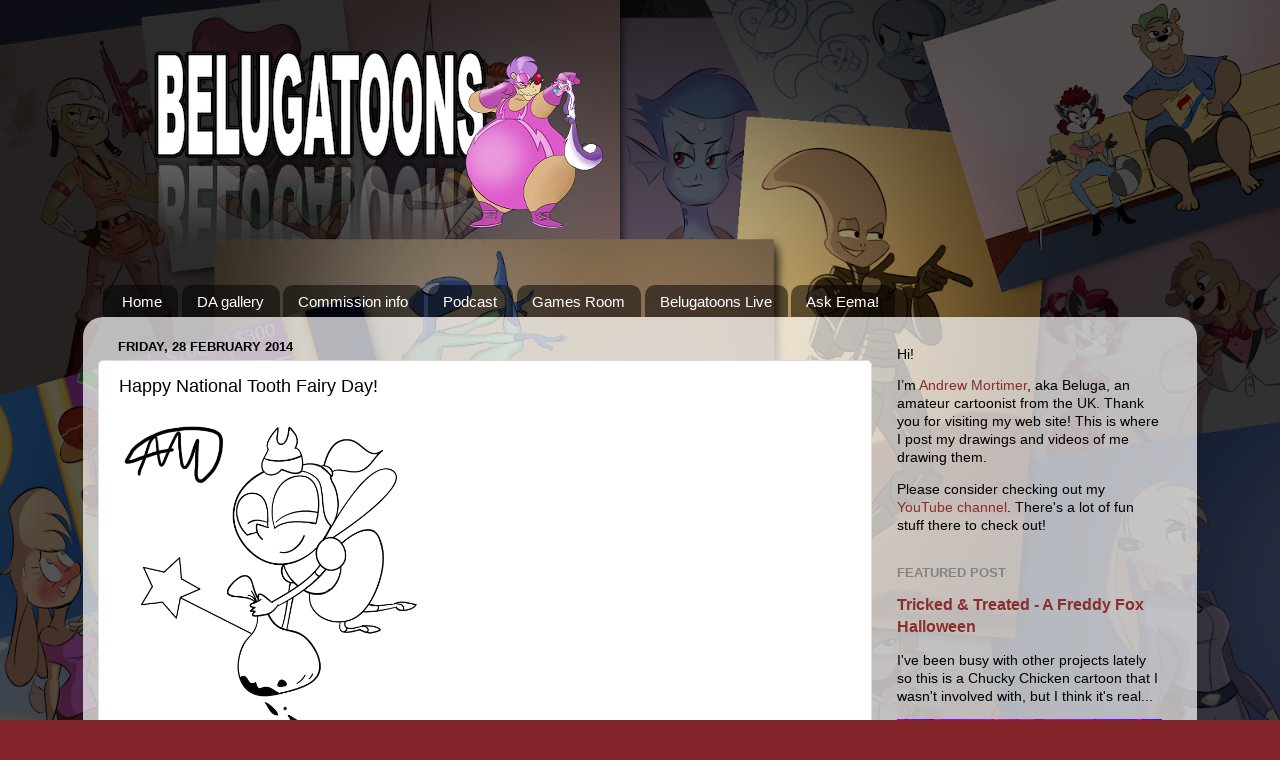

--- FILE ---
content_type: text/html; charset=UTF-8
request_url: http://www.belugatoons.com/2014/02/happy-national-tooth-fairy-day.html
body_size: 29510
content:
<!DOCTYPE html>
<html class='v2' dir='ltr' lang='en-GB' xmlns='http://www.w3.org/1999/xhtml' xmlns:b='http://www.google.com/2005/gml/b' xmlns:data='http://www.google.com/2005/gml/data' xmlns:expr='http://www.google.com/2005/gml/expr'>
<head>
<link href='https://www.blogger.com/static/v1/widgets/335934321-css_bundle_v2.css' rel='stylesheet' type='text/css'/>
<meta content='width=1100' name='viewport'/>
<meta content='text/html; charset=UTF-8' http-equiv='Content-Type'/>
<meta content='blogger' name='generator'/>
<link href='http://www.belugatoons.com/favicon.ico' rel='icon' type='image/x-icon'/>
<link href='http://www.belugatoons.com/2014/02/happy-national-tooth-fairy-day.html' rel='canonical'/>
<link rel="alternate" type="application/atom+xml" title=" Beluga Draws Stuff! - Atom" href="http://www.belugatoons.com/feeds/posts/default" />
<link rel="alternate" type="application/rss+xml" title=" Beluga Draws Stuff! - RSS" href="http://www.belugatoons.com/feeds/posts/default?alt=rss" />
<link rel="service.post" type="application/atom+xml" title=" Beluga Draws Stuff! - Atom" href="https://www.blogger.com/feeds/4163529162817231516/posts/default" />

<link rel="alternate" type="application/atom+xml" title=" Beluga Draws Stuff! - Atom" href="http://www.belugatoons.com/feeds/333799469290709351/comments/default" />
<!--Can't find substitution for tag [blog.ieCssRetrofitLinks]-->
<link href='https://blogger.googleusercontent.com/img/b/R29vZ2xl/AVvXsEh5UdktNOBfzdFdxOm8Ko47mWpOPP5GncrsQU7-BDghUArxhYgOO7tFig2XM_-ZhH3c7hfzP5mfjSaHMRyWlukLFhVRdwIs2Tg-agKBH47waVzHYfGJULBz81aJmnPQpftiKhe1jJ4KU0Q/s1600/Tooth+Fairy.png' rel='image_src'/>
<meta content='http://www.belugatoons.com/2014/02/happy-national-tooth-fairy-day.html' property='og:url'/>
<meta content='Happy National Tooth Fairy Day!' property='og:title'/>
<meta content='  ' property='og:description'/>
<meta content='https://blogger.googleusercontent.com/img/b/R29vZ2xl/AVvXsEh5UdktNOBfzdFdxOm8Ko47mWpOPP5GncrsQU7-BDghUArxhYgOO7tFig2XM_-ZhH3c7hfzP5mfjSaHMRyWlukLFhVRdwIs2Tg-agKBH47waVzHYfGJULBz81aJmnPQpftiKhe1jJ4KU0Q/w1200-h630-p-k-no-nu/Tooth+Fairy.png' property='og:image'/>
<title> Beluga Draws Stuff!: Happy National Tooth Fairy Day!</title>
<style id='page-skin-1' type='text/css'><!--
/*-----------------------------------------------
Blogger Template Style
Name:     Picture Window
Designer: Blogger
URL:      www.blogger.com
----------------------------------------------- */
/* Variable definitions
====================
<Variable name="keycolor" description="Main Color" type="color" default="#1a222a"/>
<Variable name="body.background" description="Body Background" type="background"
color="#83242a" default="#111111 url(//themes.googleusercontent.com/image?id=1OACCYOE0-eoTRTfsBuX1NMN9nz599ufI1Jh0CggPFA_sK80AGkIr8pLtYRpNUKPmwtEa) repeat-x fixed top center"/>
<Group description="Page Text" selector="body">
<Variable name="body.font" description="Font" type="font"
default="normal normal 15px Arial, Tahoma, Helvetica, FreeSans, sans-serif"/>
<Variable name="body.text.color" description="Text Color" type="color" default="#333333"/>
</Group>
<Group description="Backgrounds" selector=".body-fauxcolumns-outer">
<Variable name="body.background.color" description="Outer Background" type="color" default="#296695"/>
<Variable name="header.background.color" description="Header Background" type="color" default="transparent"/>
<Variable name="post.background.color" description="Post Background" type="color" default="#ffffff"/>
</Group>
<Group description="Links" selector=".main-outer">
<Variable name="link.color" description="Link Color" type="color" default="#336699"/>
<Variable name="link.visited.color" description="Visited Color" type="color" default="#6699cc"/>
<Variable name="link.hover.color" description="Hover Color" type="color" default="#33aaff"/>
</Group>
<Group description="Blog Title" selector=".header h1">
<Variable name="header.font" description="Title Font" type="font"
default="normal normal 36px Arial, Tahoma, Helvetica, FreeSans, sans-serif"/>
<Variable name="header.text.color" description="Text Color" type="color" default="#ffffff" />
</Group>
<Group description="Tabs Text" selector=".tabs-inner .widget li a">
<Variable name="tabs.font" description="Font" type="font"
default="normal normal 15px Arial, Tahoma, Helvetica, FreeSans, sans-serif"/>
<Variable name="tabs.text.color" description="Text Color" type="color" default="#ffffff"/>
<Variable name="tabs.selected.text.color" description="Selected Color" type="color" default="#8a2e2e"/>
</Group>
<Group description="Tabs Background" selector=".tabs-outer .PageList">
<Variable name="tabs.background.color" description="Background Color" type="color" default="transparent"/>
<Variable name="tabs.selected.background.color" description="Selected Color" type="color" default="transparent"/>
<Variable name="tabs.separator.color" description="Separator Color" type="color" default="transparent"/>
</Group>
<Group description="Post Title" selector="h3.post-title, .comments h4">
<Variable name="post.title.font" description="Title Font" type="font"
default="normal normal 18px Arial, Tahoma, Helvetica, FreeSans, sans-serif"/>
</Group>
<Group description="Date Header" selector=".date-header">
<Variable name="date.header.color" description="Text Color" type="color" default="#000000"/>
</Group>
<Group description="Post" selector=".post">
<Variable name="post.footer.text.color" description="Footer Text Color" type="color" default="#999999"/>
<Variable name="post.border.color" description="Border Color" type="color" default="#dddddd"/>
</Group>
<Group description="Gadgets" selector="h2">
<Variable name="widget.title.font" description="Title Font" type="font"
default="bold normal 13px Arial, Tahoma, Helvetica, FreeSans, sans-serif"/>
<Variable name="widget.title.text.color" description="Title Color" type="color" default="#888888"/>
</Group>
<Group description="Footer" selector=".footer-outer">
<Variable name="footer.text.color" description="Text Color" type="color" default="#cccccc"/>
<Variable name="footer.widget.title.text.color" description="Gadget Title Color" type="color" default="#aaaaaa"/>
</Group>
<Group description="Footer Links" selector=".footer-outer">
<Variable name="footer.link.color" description="Link Color" type="color" default="#99ccee"/>
<Variable name="footer.link.visited.color" description="Visited Color" type="color" default="#77aaee"/>
<Variable name="footer.link.hover.color" description="Hover Color" type="color" default="#33aaff"/>
</Group>
<Variable name="content.margin" description="Content Margin Top" type="length" default="20px" min="0" max="100px"/>
<Variable name="content.padding" description="Content Padding" type="length" default="0" min="0" max="100px"/>
<Variable name="content.background" description="Content Background" type="background"
default="transparent none repeat scroll top left"/>
<Variable name="content.border.radius" description="Content Border Radius" type="length" default="0" min="0" max="100px"/>
<Variable name="content.shadow.spread" description="Content Shadow Spread" type="length" default="0" min="0" max="100px"/>
<Variable name="header.padding" description="Header Padding" type="length" default="0" min="0" max="100px"/>
<Variable name="header.background.gradient" description="Header Gradient" type="url"
default="none"/>
<Variable name="header.border.radius" description="Header Border Radius" type="length" default="0" min="0" max="100px"/>
<Variable name="main.border.radius.top" description="Main Border Radius" type="length" default="20px" min="0" max="100px"/>
<Variable name="footer.border.radius.top" description="Footer Border Radius Top" type="length" default="0" min="0" max="100px"/>
<Variable name="footer.border.radius.bottom" description="Footer Border Radius Bottom" type="length" default="20px" min="0" max="100px"/>
<Variable name="region.shadow.spread" description="Main and Footer Shadow Spread" type="length" default="3px" min="0" max="100px"/>
<Variable name="region.shadow.offset" description="Main and Footer Shadow Offset" type="length" default="1px" min="-50px" max="50px"/>
<Variable name="tabs.background.gradient" description="Tab Background Gradient" type="url" default="none"/>
<Variable name="tab.selected.background.gradient" description="Selected Tab Background" type="url"
default="url(https://resources.blogblog.com/blogblog/data/1kt/transparent/white80.png)"/>
<Variable name="tab.background" description="Tab Background" type="background"
default="transparent url(https://resources.blogblog.com/blogblog/data/1kt/transparent/black50.png) repeat scroll top left"/>
<Variable name="tab.border.radius" description="Tab Border Radius" type="length" default="10px" min="0" max="100px"/>
<Variable name="tab.first.border.radius" description="First Tab Border Radius" type="length" default="10px" min="0" max="100px"/>
<Variable name="tabs.border.radius" description="Tabs Border Radius" type="length" default="0" min="0" max="100px"/>
<Variable name="tabs.spacing" description="Tab Spacing" type="length" default=".25em" min="0" max="10em"/>
<Variable name="tabs.margin.bottom" description="Tab Margin Bottom" type="length" default="0" min="0" max="100px"/>
<Variable name="tabs.margin.sides" description="Tab Margin Sides" type="length" default="20px" min="0" max="100px"/>
<Variable name="main.background" description="Main Background" type="background"
default="transparent url(https://resources.blogblog.com/blogblog/data/1kt/transparent/white80.png) repeat scroll top left"/>
<Variable name="main.padding.sides" description="Main Padding Sides" type="length" default="20px" min="0" max="100px"/>
<Variable name="footer.background" description="Footer Background" type="background"
default="transparent url(https://resources.blogblog.com/blogblog/data/1kt/transparent/black50.png) repeat scroll top left"/>
<Variable name="post.margin.sides" description="Post Margin Sides" type="length" default="-20px" min="-50px" max="50px"/>
<Variable name="post.border.radius" description="Post Border Radius" type="length" default="5px" min="0" max="100px"/>
<Variable name="widget.title.text.transform" description="Widget Title Text Transform" type="string" default="uppercase"/>
<Variable name="mobile.background.overlay" description="Mobile Background Overlay" type="string"
default="transparent none repeat scroll top left"/>
<Variable name="startSide" description="Side where text starts in blog language" type="automatic" default="left"/>
<Variable name="endSide" description="Side where text ends in blog language" type="automatic" default="right"/>
*/
/* Content
----------------------------------------------- */
body {
font: normal normal 15px Arial, Tahoma, Helvetica, FreeSans, sans-serif;
color: #000000;
background: #83242a url(//2.bp.blogspot.com/-imbEkGrCFbM/YdnFmookAMI/AAAAAAAAoxc/vvaJxskmPOUPHrBkND9vLoj1lSioVlS9gCK4BGAYYCw/s100/Beluga%2Bwebsite%2BBackground%2B1.png) repeat scroll top left;
background-size: cover;
}
html body .region-inner {
min-width: 0;
max-width: 100%;
width: auto;
}
.content-outer {
font-size: 90%;
}
a:link {
text-decoration:none;
color: #8a2e2e;
}
a:visited {
text-decoration:none;
color: #ca6060;
}
a:hover {
text-decoration:underline;
color: #ff2b3d;
}
.content-outer {
background: transparent none repeat scroll top left;
-moz-border-radius: 0;
-webkit-border-radius: 0;
-goog-ms-border-radius: 0;
border-radius: 0;
-moz-box-shadow: 0 0 0 rgba(0, 0, 0, .15);
-webkit-box-shadow: 0 0 0 rgba(0, 0, 0, .15);
-goog-ms-box-shadow: 0 0 0 rgba(0, 0, 0, .15);
box-shadow: 0 0 0 rgba(0, 0, 0, .15);
margin: 20px auto;
}
.content-inner {
padding: 0;
}
/* Header
----------------------------------------------- */
.header-outer {
background: rgba(0,0,0,0) none repeat-x scroll top left;
_background-image: none;
color: #ffffff;
-moz-border-radius: 0;
-webkit-border-radius: 0;
-goog-ms-border-radius: 0;
border-radius: 0;
}
.Header img, .Header #header-inner {
-moz-border-radius: 0;
-webkit-border-radius: 0;
-goog-ms-border-radius: 0;
border-radius: 0;
}
.header-inner .Header .titlewrapper,
.header-inner .Header .descriptionwrapper {
padding-left: 0;
padding-right: 0;
}
.Header h1 {
font: normal normal 36px Arial, Tahoma, Helvetica, FreeSans, sans-serif;
text-shadow: 1px 1px 3px rgba(0, 0, 0, 0.3);
}
.Header h1 a {
color: #ffffff;
}
.Header .description {
font-size: 130%;
}
/* Tabs
----------------------------------------------- */
.tabs-inner {
margin: .5em 20px 0;
padding: 0;
}
.tabs-inner .section {
margin: 0;
}
.tabs-inner .widget ul {
padding: 0;
background: rgba(0,0,0,0) none repeat scroll bottom;
-moz-border-radius: 0;
-webkit-border-radius: 0;
-goog-ms-border-radius: 0;
border-radius: 0;
}
.tabs-inner .widget li {
border: none;
}
.tabs-inner .widget li a {
display: inline-block;
padding: .5em 1em;
margin-right: .25em;
color: #ffffff;
font: normal normal 15px Arial, Tahoma, Helvetica, FreeSans, sans-serif;
-moz-border-radius: 10px 10px 0 0;
-webkit-border-top-left-radius: 10px;
-webkit-border-top-right-radius: 10px;
-goog-ms-border-radius: 10px 10px 0 0;
border-radius: 10px 10px 0 0;
background: transparent url(https://resources.blogblog.com/blogblog/data/1kt/transparent/black50.png) repeat scroll top left;
border-right: 1px solid rgba(0,0,0,0);
}
.tabs-inner .widget li:first-child a {
padding-left: 1.25em;
-moz-border-radius-topleft: 10px;
-moz-border-radius-bottomleft: 0;
-webkit-border-top-left-radius: 10px;
-webkit-border-bottom-left-radius: 0;
-goog-ms-border-top-left-radius: 10px;
-goog-ms-border-bottom-left-radius: 0;
border-top-left-radius: 10px;
border-bottom-left-radius: 0;
}
.tabs-inner .widget li.selected a,
.tabs-inner .widget li a:hover {
position: relative;
z-index: 1;
background: rgba(0,0,0,0) url(https://resources.blogblog.com/blogblog/data/1kt/transparent/white80.png) repeat scroll bottom;
color: #8a2e2e;
-moz-box-shadow: 0 0 3px rgba(0, 0, 0, .15);
-webkit-box-shadow: 0 0 3px rgba(0, 0, 0, .15);
-goog-ms-box-shadow: 0 0 3px rgba(0, 0, 0, .15);
box-shadow: 0 0 3px rgba(0, 0, 0, .15);
}
/* Headings
----------------------------------------------- */
h2 {
font: bold normal 13px Arial, Tahoma, Helvetica, FreeSans, sans-serif;
text-transform: uppercase;
color: #838383;
margin: .5em 0;
}
/* Main
----------------------------------------------- */
.main-outer {
background: transparent url(https://resources.blogblog.com/blogblog/data/1kt/transparent/white80.png) repeat scroll top left;
-moz-border-radius: 20px 20px 0 0;
-webkit-border-top-left-radius: 20px;
-webkit-border-top-right-radius: 20px;
-webkit-border-bottom-left-radius: 0;
-webkit-border-bottom-right-radius: 0;
-goog-ms-border-radius: 20px 20px 0 0;
border-radius: 20px 20px 0 0;
-moz-box-shadow: 0 1px 3px rgba(0, 0, 0, .15);
-webkit-box-shadow: 0 1px 3px rgba(0, 0, 0, .15);
-goog-ms-box-shadow: 0 1px 3px rgba(0, 0, 0, .15);
box-shadow: 0 1px 3px rgba(0, 0, 0, .15);
}
.main-inner {
padding: 15px 20px 20px;
}
.main-inner .column-center-inner {
padding: 0 0;
}
.main-inner .column-left-inner {
padding-left: 0;
}
.main-inner .column-right-inner {
padding-right: 0;
}
/* Posts
----------------------------------------------- */
h3.post-title {
margin: 0;
font: normal normal 18px Arial, Tahoma, Helvetica, FreeSans, sans-serif;
}
.comments h4 {
margin: 1em 0 0;
font: normal normal 18px Arial, Tahoma, Helvetica, FreeSans, sans-serif;
}
.date-header span {
color: #000000;
}
.post-outer {
background-color: #ffffff;
border: solid 1px #dbdbdb;
-moz-border-radius: 5px;
-webkit-border-radius: 5px;
border-radius: 5px;
-goog-ms-border-radius: 5px;
padding: 15px 20px;
margin: 0 -20px 20px;
}
.post-body {
line-height: 1.4;
font-size: 110%;
position: relative;
}
.post-header {
margin: 0 0 1.5em;
color: #959595;
line-height: 1.6;
}
.post-footer {
margin: .5em 0 0;
color: #959595;
line-height: 1.6;
}
#blog-pager {
font-size: 140%
}
#comments .comment-author {
padding-top: 1.5em;
border-top: dashed 1px #ccc;
border-top: dashed 1px rgba(128, 128, 128, .5);
background-position: 0 1.5em;
}
#comments .comment-author:first-child {
padding-top: 0;
border-top: none;
}
.avatar-image-container {
margin: .2em 0 0;
}
/* Comments
----------------------------------------------- */
.comments .comments-content .icon.blog-author {
background-repeat: no-repeat;
background-image: url([data-uri]);
}
.comments .comments-content .loadmore a {
border-top: 1px solid #ff2b3d;
border-bottom: 1px solid #ff2b3d;
}
.comments .continue {
border-top: 2px solid #ff2b3d;
}
/* Widgets
----------------------------------------------- */
.widget ul, .widget #ArchiveList ul.flat {
padding: 0;
list-style: none;
}
.widget ul li, .widget #ArchiveList ul.flat li {
border-top: dashed 1px #ccc;
border-top: dashed 1px rgba(128, 128, 128, .5);
}
.widget ul li:first-child, .widget #ArchiveList ul.flat li:first-child {
border-top: none;
}
.widget .post-body ul {
list-style: disc;
}
.widget .post-body ul li {
border: none;
}
/* Footer
----------------------------------------------- */
.footer-outer {
color:#cacaca;
background: transparent url(https://resources.blogblog.com/blogblog/data/1kt/transparent/black50.png) repeat scroll top left;
-moz-border-radius: 0 0 20px 20px;
-webkit-border-top-left-radius: 0;
-webkit-border-top-right-radius: 0;
-webkit-border-bottom-left-radius: 20px;
-webkit-border-bottom-right-radius: 20px;
-goog-ms-border-radius: 0 0 20px 20px;
border-radius: 0 0 20px 20px;
-moz-box-shadow: 0 1px 3px rgba(0, 0, 0, .15);
-webkit-box-shadow: 0 1px 3px rgba(0, 0, 0, .15);
-goog-ms-box-shadow: 0 1px 3px rgba(0, 0, 0, .15);
box-shadow: 0 1px 3px rgba(0, 0, 0, .15);
}
.footer-inner {
padding: 10px 20px 20px;
}
.footer-outer a {
color: #ed959e;
}
.footer-outer a:visited {
color: #ed7b72;
}
.footer-outer a:hover {
color: #ff2b3d;
}
.footer-outer .widget h2 {
color: #a7a7a7;
}
/* Mobile
----------------------------------------------- */
html body.mobile {
height: auto;
}
html body.mobile {
min-height: 480px;
background-size: 100% auto;
}
.mobile .body-fauxcolumn-outer {
background: transparent none repeat scroll top left;
}
html .mobile .mobile-date-outer, html .mobile .blog-pager {
border-bottom: none;
background: transparent url(https://resources.blogblog.com/blogblog/data/1kt/transparent/white80.png) repeat scroll top left;
margin-bottom: 10px;
}
.mobile .date-outer {
background: transparent url(https://resources.blogblog.com/blogblog/data/1kt/transparent/white80.png) repeat scroll top left;
}
.mobile .header-outer, .mobile .main-outer,
.mobile .post-outer, .mobile .footer-outer {
-moz-border-radius: 0;
-webkit-border-radius: 0;
-goog-ms-border-radius: 0;
border-radius: 0;
}
.mobile .content-outer,
.mobile .main-outer,
.mobile .post-outer {
background: inherit;
border: none;
}
.mobile .content-outer {
font-size: 100%;
}
.mobile-link-button {
background-color: #8a2e2e;
}
.mobile-link-button a:link, .mobile-link-button a:visited {
color: #ffffff;
}
.mobile-index-contents {
color: #000000;
}
.mobile .tabs-inner .PageList .widget-content {
background: rgba(0,0,0,0) url(https://resources.blogblog.com/blogblog/data/1kt/transparent/white80.png) repeat scroll bottom;
color: #8a2e2e;
}
.mobile .tabs-inner .PageList .widget-content .pagelist-arrow {
border-left: 1px solid rgba(0,0,0,0);
}

--></style>
<style id='template-skin-1' type='text/css'><!--
body {
min-width: 1114px;
}
.content-outer, .content-fauxcolumn-outer, .region-inner {
min-width: 1114px;
max-width: 1114px;
_width: 1114px;
}
.main-inner .columns {
padding-left: 0;
padding-right: 310px;
}
.main-inner .fauxcolumn-center-outer {
left: 0;
right: 310px;
/* IE6 does not respect left and right together */
_width: expression(this.parentNode.offsetWidth -
parseInt("0") -
parseInt("310px") + 'px');
}
.main-inner .fauxcolumn-left-outer {
width: 0;
}
.main-inner .fauxcolumn-right-outer {
width: 310px;
}
.main-inner .column-left-outer {
width: 0;
right: 100%;
margin-left: -0;
}
.main-inner .column-right-outer {
width: 310px;
margin-right: -310px;
}
#layout {
min-width: 0;
}
#layout .content-outer {
min-width: 0;
width: 800px;
}
#layout .region-inner {
min-width: 0;
width: auto;
}
body#layout div.add_widget {
padding: 8px;
}
body#layout div.add_widget a {
margin-left: 32px;
}
--></style>
<style>
    body {background-image:url(\/\/2.bp.blogspot.com\/-imbEkGrCFbM\/YdnFmookAMI\/AAAAAAAAoxc\/vvaJxskmPOUPHrBkND9vLoj1lSioVlS9gCK4BGAYYCw\/s100\/Beluga%2Bwebsite%2BBackground%2B1.png);}
    
@media (max-width: 200px) { body {background-image:url(\/\/2.bp.blogspot.com\/-imbEkGrCFbM\/YdnFmookAMI\/AAAAAAAAoxc\/vvaJxskmPOUPHrBkND9vLoj1lSioVlS9gCK4BGAYYCw\/w200\/Beluga%2Bwebsite%2BBackground%2B1.png);}}
@media (max-width: 400px) and (min-width: 201px) { body {background-image:url(\/\/2.bp.blogspot.com\/-imbEkGrCFbM\/YdnFmookAMI\/AAAAAAAAoxc\/vvaJxskmPOUPHrBkND9vLoj1lSioVlS9gCK4BGAYYCw\/w400\/Beluga%2Bwebsite%2BBackground%2B1.png);}}
@media (max-width: 800px) and (min-width: 401px) { body {background-image:url(\/\/2.bp.blogspot.com\/-imbEkGrCFbM\/YdnFmookAMI\/AAAAAAAAoxc\/vvaJxskmPOUPHrBkND9vLoj1lSioVlS9gCK4BGAYYCw\/w800\/Beluga%2Bwebsite%2BBackground%2B1.png);}}
@media (max-width: 1200px) and (min-width: 801px) { body {background-image:url(\/\/2.bp.blogspot.com\/-imbEkGrCFbM\/YdnFmookAMI\/AAAAAAAAoxc\/vvaJxskmPOUPHrBkND9vLoj1lSioVlS9gCK4BGAYYCw\/w1200\/Beluga%2Bwebsite%2BBackground%2B1.png);}}
/* Last tag covers anything over one higher than the previous max-size cap. */
@media (min-width: 1201px) { body {background-image:url(\/\/2.bp.blogspot.com\/-imbEkGrCFbM\/YdnFmookAMI\/AAAAAAAAoxc\/vvaJxskmPOUPHrBkND9vLoj1lSioVlS9gCK4BGAYYCw\/w1600\/Beluga%2Bwebsite%2BBackground%2B1.png);}}
  </style>
<link href='https://www.blogger.com/dyn-css/authorization.css?targetBlogID=4163529162817231516&amp;zx=58b494d8-2041-4a19-8faf-5d46c6ce9e2e' media='none' onload='if(media!=&#39;all&#39;)media=&#39;all&#39;' rel='stylesheet'/><noscript><link href='https://www.blogger.com/dyn-css/authorization.css?targetBlogID=4163529162817231516&amp;zx=58b494d8-2041-4a19-8faf-5d46c6ce9e2e' rel='stylesheet'/></noscript>
<meta name='google-adsense-platform-account' content='ca-host-pub-1556223355139109'/>
<meta name='google-adsense-platform-domain' content='blogspot.com'/>

</head>
<body class='loading'>
<div class='navbar no-items section' id='navbar' name='Navbar'>
</div>
<div class='body-fauxcolumns'>
<div class='fauxcolumn-outer body-fauxcolumn-outer'>
<div class='cap-top'>
<div class='cap-left'></div>
<div class='cap-right'></div>
</div>
<div class='fauxborder-left'>
<div class='fauxborder-right'></div>
<div class='fauxcolumn-inner'>
</div>
</div>
<div class='cap-bottom'>
<div class='cap-left'></div>
<div class='cap-right'></div>
</div>
</div>
</div>
<div class='content'>
<div class='content-fauxcolumns'>
<div class='fauxcolumn-outer content-fauxcolumn-outer'>
<div class='cap-top'>
<div class='cap-left'></div>
<div class='cap-right'></div>
</div>
<div class='fauxborder-left'>
<div class='fauxborder-right'></div>
<div class='fauxcolumn-inner'>
</div>
</div>
<div class='cap-bottom'>
<div class='cap-left'></div>
<div class='cap-right'></div>
</div>
</div>
</div>
<div class='content-outer'>
<div class='content-cap-top cap-top'>
<div class='cap-left'></div>
<div class='cap-right'></div>
</div>
<div class='fauxborder-left content-fauxborder-left'>
<div class='fauxborder-right content-fauxborder-right'></div>
<div class='content-inner'>
<header>
<div class='header-outer'>
<div class='header-cap-top cap-top'>
<div class='cap-left'></div>
<div class='cap-right'></div>
</div>
<div class='fauxborder-left header-fauxborder-left'>
<div class='fauxborder-right header-fauxborder-right'></div>
<div class='region-inner header-inner'>
<div class='header section' id='header' name='Header'><div class='widget HTML' data-version='1' id='HTML1'>
<div class='widget-content'>
<script language="JavaScript">
<!--

/*
Random Image Script- By JavaScript Kit (http://www.javascriptkit.com) 
Over 400+ free JavaScripts here!
Keep this notice intact please
*/

function random_imglink(){
var myimages=new Array()
//specify random images below. You can have as many as you wish

myimages[1]="https://blogger.googleusercontent.com/img/b/R29vZ2xl/AVvXsEil8DczUyALogF7ShTr49SAS6sX_xAMYBRQaN67-hGymNudqKJwScF23nQUK1vsy52edcLJtNkQPoYMvdyVJc83qHfcjaBBEW5VpwEwL1TaKjR9ohQBUHDI6ETksKdtX7G7QfdzhQGFEuL9/s1600/Beluga+Banner+1.png"

myimages[2]="https://blogger.googleusercontent.com/img/b/R29vZ2xl/AVvXsEj0eBVXOWXJ-tZc9AqbKeNTLg9U7_kGj4e7vsPPGk7tGAY-oCfwevTtw4IyprnhVOXSqWLd64-vXAe1vTCRKauoVKaYR4Ct-2Oa9Itr5iHa9SlUnNtp-NPNs8bKTHTIVzGWQNUEWuYIYgwD/s1600/Beluga+Banner+2.png"

myimages[3]="https://blogger.googleusercontent.com/img/b/R29vZ2xl/AVvXsEh5dWcmDjx-klc5VGBs-eixpCV2KeuKrNjWNdzktlIkVFhe4DpmuqhVZofFagLGEy27DnMuTZ3WAWU98PTBAp9tiUrF7mIEOfVD3TZrDbAjGX098ONpuXFPOOzc-yNNA_R96sHeK96soghg/s1600/Beluga+Banner+3.png"

myimages[4]="https://blogger.googleusercontent.com/img/b/R29vZ2xl/AVvXsEjCwMnKrr31fHBwjB4T_-tV3zZteJVZ71wv19ZDSzkSYnxwC-qCnhDRuA-ZotVGzkJFwIoqcfrzVapj8M-e_5B1dHVbLvmgAKS44rTpHb6BmBu0tXCofb3bsiyP4WwXo2aU7JjODhK2X2qr/s1600/Beluga+Banner+4.png"

myimages[5]="https://blogger.googleusercontent.com/img/b/R29vZ2xl/AVvXsEjf7OIzzdc_7ODTPdkyeOmPWyQA5y83-IZY7vetQkcgLYIxgW7eeZaZCNPPVsSirgJx44x__pe0X1G-6Xh84_woUaJHy6cyTkoHXjqXX5589MFL9tsevWg8vQkxCLdEcw2chEo8gWjzLyk/s1600/Beluga+Banner+5.png"

myimages[6]="https://blogger.googleusercontent.com/img/b/R29vZ2xl/AVvXsEhct_iq8PbGjWXwVflZO664K3IOt7PkOuPkRZHrtMTfGbAUw2Uj1hJzLmvXtfzJuZZDW8QCiaxBAgo3H4G9l-oG7_Fvz9jRwT3lDzmBfAYPYgkpfq6S1kxTARaZE9-9g97NJEU3qfEoFeo/s1600/Beluga+Banner+6.png"

myimages[7]="https://blogger.googleusercontent.com/img/b/R29vZ2xl/AVvXsEj6l8JOyKKhMOp_mkHSxKgL8nSRoJ4yWKhhAV4K29ngO4v2w3f_c4axibTS0-SJf8zZ3hyZTDpi1o6Z-zv2MVAyVI8kK0GW6O5sMxRyHi_c8gMJYoofmrex2JauzC7RC-ujducrwoMgjqY/s1600/Beluga+Banner+7.png"

myimages[8]="https://blogger.googleusercontent.com/img/b/R29vZ2xl/AVvXsEioDzcBZGA5aOuNQP19o0EGYgLFmikP3mpGecjlV8Epnwime0T4G-x0SjyG8cBXi_cPJY-Z7G_XZvlV63tpy4t8NoifVjx2c76Q9P4a3mR35UM8OtMVpTrlgAGnvGmbYy9IO6-xhDGqWPY/s1600/Beluga+Banner+8.png"

myimages[9]="https://blogger.googleusercontent.com/img/b/R29vZ2xl/AVvXsEgKaSaz0HEza1GjhNZF7czPJyxW8gt-NPiNr_3N6HjYiEkCe-1nfLBDcj1q1U97spgCMn2DJroG1BTQIlAED7xspuBL30TnlIu6V5zIXCwxP_fKotUOWgQ3nxFjXbOdHqxAIf3BKrggOHs/s1600/Beluga+Banner+9.png"

myimages[10]="https://blogger.googleusercontent.com/img/b/R29vZ2xl/AVvXsEh3ore1dkRuSJb8hspiqQgoFPhcfV7hUstGsRjJjagtKvFW2qK19tniS_-IBFsBpRLkHQkRvXPlkH8G_3A0ZdbTOVzCUs8FS7Oy6F0xURdB6Pfy8kOA8uZL8Qn0vC5SaxxWQZxb4Cyguj8/s1600/Beluga+Banner+10.png"

myimages[11]="https://blogger.googleusercontent.com/img/b/R29vZ2xl/AVvXsEjlIsrJ7-O-JWP2v1UgaJU-aYE4KOe7P7dI04oOOxKp-sZf2_gAMEgDW4Jbw1NLa0W65oekd497iD6RK-pQNebTuIJtRrgQaTcPNzW2eT4yp4vZFRWl1XaVeCFIhMbhzVv320ifeBdWEww/s1600/Beluga+Banner+11.png"

myimages[12]="https://blogger.googleusercontent.com/img/b/R29vZ2xl/AVvXsEgHW_IrC1XjjVJM_YnYcWfmpI3xkF4LFBSSieS4pQOMX96IwvSdKE17saqMlPTyvkT7eWPUWOWykGF3qajPpLAk8NtN9SA2kHZ-gWHYlqnQ3IAvJJT2RS1-WmzsCD2fOTOpD5G5AXKfb4w/s1600/Beluga+Banner+12.png"

myimages[13]="https://blogger.googleusercontent.com/img/b/R29vZ2xl/AVvXsEgNCzvCm69ej79dLDtseWrO8UW2EgDVfK5l9xjFSLBmczyTX1gsLvehg6AZog7J78JONKSINNd_g3ZZNZeaE2Nz3DPoBfmXDk23dViOtAGZHVxxhqW1us5BpxgRC6lFHM9TVvhCdiVV1MA/s1600/Beluga+Banner+13.png"

myimages[14]="https://blogger.googleusercontent.com/img/b/R29vZ2xl/AVvXsEiKoJhHptPqlmNo1_pNFLp3xDpCV8l638TnoyHQJlv9K5dYrgndzwA-9Fz5U1_32GZxoFdJO1Jqr0cSWvQnykYD7_dCcVD0ZwdvobZ-buY9Q0Xt3FfbI5gOF-WM-ggi0nMgvhq3OpQceGw/s1600/Beluga+Banner+14.png"

myimages[15]="https://blogger.googleusercontent.com/img/b/R29vZ2xl/AVvXsEi1swlq2d0YdKBvCyaul8ts3_3NjAMsF3qphsygNsJF7ZRPYPnppwigPnMc0nD6Q7Y-xQw45HbQRoNaui673C9Bubq38eZdgHuAFEvKh0oku7Axo0B0KirumI4GXKoJcNwlA0jlqaTh5Q8/s1600/Beluga+Banner+15.png"

myimages[16]="https://blogger.googleusercontent.com/img/b/R29vZ2xl/AVvXsEjPh94_elS3xsepNFVbjECvQ_uM1Cdg1K8HTuhj6cfT3n01qBICfJxkaIhIqSHAv0mXB4dflrsg9PvRYbFO-jpBtHyylVAnGA8L-P6_ymfC4NYtAqNZykzHhpA8EfydQ2z0DUhi8NytuI4/s1600/Beluga+Banner+16.png"

myimages[17]="https://blogger.googleusercontent.com/img/b/R29vZ2xl/AVvXsEhTPidbRSLspmpf4UApSi7JJI6LTCjnvfwxMTbvH-ZUymnvXRlyhF8ph5q8bAkHFcfQF_Qjm7eZ385jdn3k_Cgv0OEEy_xOM0-k7aGEhRvVR4TM0NzVOcMD2lHGR8bX77dZsJTvmSk8IZs/s1600/Beluga+Banner+17.png"

myimages[18]="https://blogger.googleusercontent.com/img/b/R29vZ2xl/AVvXsEjFxlf_ezHBRVvaKHIxcuYne4rOSJfTVrCcCO7T6BBshDbOxkaTwNTvqflusTAW0vB3J9mnnA44pH8N-ia_rXQ4u2frtX3ro_Xn9c4ixBefoE7DTJwQPTfEwy3HKndlk6E-wvuTiVqE_O8/s1600/Beluga+Banner+18.png"

myimages[19]="https://blogger.googleusercontent.com/img/b/R29vZ2xl/AVvXsEhvz3Go0GxbJdaXZEGnSpEVcVaUHPeTm27OWUZiKtJhb41DLH9HWsRHQ13_ASBSFoMitas9bAoQYlmEhBGpneHuF0WjpOc3aLmSW7saBKMQDX7k76VcXIaZ2lPNMEYTbA8NQOZY8QkQZ6c/s1600/Beluga+Banner+19.png"

myimages[20]="https://blogger.googleusercontent.com/img/b/R29vZ2xl/AVvXsEgU7f4eP3i-uCik19bWxJOwxMa0_d2rrt3MS97XA9Rd_qgP7f8Y5ZIAuqEyOqiLK09vlVpAco_id-q0FqyoiryDzj0snbBeNdtVB5FM1Ng5Zblvblv8IiDhU5zslbeFF0OE4zu_xUru_Dg/s1600/Beluga+Banner+20.png"

myimages[21]="https://blogger.googleusercontent.com/img/b/R29vZ2xl/AVvXsEjSpO38oNATUR28fYqs_-iCHvtpskmfnGdQ998yQ3N8sgx8wj0obAPy5ok4S8nM-dIyIQhGVvgA8xz54CcMKCk1gkRL5GMbftYEe4DfadVU3P1cWgSALzvEJvhRQpOy5D5wvKDH5yLHFF8/s1600/Beluga+Banner+21.png"

myimages[22]="https://blogger.googleusercontent.com/img/b/R29vZ2xl/AVvXsEjYpAf7R9Gc-M3XglMhQoYUkkilQqmjrpyw0rjclOU0Z-ElnDq18ZQJI0pU9THV0cao5oVmMUuFjsnkHsV-H2Oo5Qh7M4rZb0xTiUb12HCYN9z4PAo4VvwRUkFmJ3YLHuq8fCdYkTkJtKY/s1600/Beluga+Banner+22.png"

myimages[23]="https://blogger.googleusercontent.com/img/b/R29vZ2xl/AVvXsEjuziQASw1IDm4lMafnrJlxFxnOzGywtvYxfH8IxFcOWUIaKZTOSWOTX7hZ_3HQPuiHpzb-i1QQOe7PdVN3RuIS0dQoWAu7Z3kMvRGILBIsIqHHEhVgIoSOOdqQF8imBWxRCQM3313snP4/s1600/Beluga+Banner+23.png"

myimages[24]="https://blogger.googleusercontent.com/img/b/R29vZ2xl/AVvXsEgY6-SL1bEzZhK6vZHXp98btubWBi-iajjNDxRs5fT2ge9eKaNApSjZYw8_Au0mSKo2oWTcTJOWVOIJXhBJGyXdq_SZ-IYmZGyGurQfdRSL3occn38DnT5aG0cK02p6WwJvtrlg7_YsS8o/s1600/Beluga+Banner+24.png"

myimages[25]="https://blogger.googleusercontent.com/img/b/R29vZ2xl/AVvXsEiKC9Z9Glofrff0BM1lWDeejqO74vOnho9TXScEr0YO3juupWTHdFRXpAIa2Cu79ZhxGvCia5G3Ja6Alz210rDFjFb6wVzF9bJOJi1S7AaJCbIMolHKslRti2m8u5XXuM3u6vb70vQPjNk/s1600/Beluga+Banner+25.png"

myimages[26]="https://blogger.googleusercontent.com/img/b/R29vZ2xl/AVvXsEi5aRTJ2pBc69eT5Lb3SsqcEhYVb1zwhOsidwFEPN4TEJBNjkBRpBPjaTvOWgXm7mYLwFCRSAuvVz_7pVV4KpUdA6GaUPyVT4Vod-X6815W_hYAd1RgH6F6QVhsQCwNN7EFN4PTILgqyn4/s1600/Beluga+Logo+Matilda7.png"


myimages[27]="https://blogger.googleusercontent.com/img/b/R29vZ2xl/AVvXsEgjA9wQII-1xQOuxCOqpXNSrfq16Ik-WD0lObXposgrvSAx6XjsvGEX4_j7xpusftJ6zDV6eaq1hl9EFvKaolFoGPgqfpj68ltd3uO2ejBu_iLHXVvs2kF_PVmFa4ITa6jzdiUWKkUwIFY/s1600/Belugatoons.com+Logo+Eema.png"


myimages[28]="https://blogger.googleusercontent.com/img/b/R29vZ2xl/AVvXsEi4L7rjH-l9ar0wZDlaTCq3m8zeJjTSqzlBr24q2SdnKMIxnOwd-l5AT1jy8hsRo8teRNU5x4GpBiF1_1Bm5GVl44Y48BoFYGElSQssHXvB24v5Z3AGecb1vDg93BqbFECmSVaY67-7NKs/s1600/Belugatoons.com+Logo+Blaire+Kitty.png"

myimages[29]="https://blogger.googleusercontent.com/img/b/R29vZ2xl/AVvXsEhT5fW-cM4l7xyhdzS46-ektKpCoDpl0mYKmnWIYcZEEqB37knLaJmcR7MSCaWSbRAgaSLNotV0GWQpCEN5LQIcwGabrfsv0OnzlWKovtfUQB_XI7QnwCU0IntAY8KkN0b8Bz9rhpN3bQI/s1600/Beluga+Logo+29.png"

myimages[30]="https://blogger.googleusercontent.com/img/b/R29vZ2xl/AVvXsEiytUpJSDW0-PV7P7XhhCgcwN0VIvbOoW2pUGsqyIiw8dSqebQjOG2ltEh826bOtMx2sytcGaC7O8pShKDm_iJ8E5wJbbAivIkuDe343WzpHEgOw5i1sB2tC6l-MG__1XRagJ1IsiqPOF4/s1600/Belugatoons.com+Logo+Bell+Bell1.png"

myimages[31]="https://blogger.googleusercontent.com/img/b/R29vZ2xl/AVvXsEiyWXuUdsFETFDmUEEZlJNUi1y3g87EhuU7T9d3zwnkpXSjHInma8qrOvG_P2w-i7G9QVFNDZ1aE3LLjI6AfeTXgHgMLU_y6lu7i11HS0-gQV2_TRzwqqmX9kHvY4hb55oZgDwqQRIhENI/s1600/Belugatoons.com+Logo+Dain+1.png"

myimages[32]="https://blogger.googleusercontent.com/img/b/R29vZ2xl/AVvXsEhVkg0FeubN5niqYg9jXaZQkvK3r57Sk03-fTTjcb4WUX9pah9QIfEdlj9FWMeB9e69I_-cFV6v1PRdr7JOFCH3AX0JWBhrYSLyWb1lGTASGOTRwgkr_zX6IbYcOznM-JulHpXKiIqIOVc/s1600/Belugatoons.com+Logo+Grantha+1.png"

myimages[33]="https://blogger.googleusercontent.com/img/b/R29vZ2xl/AVvXsEgG8CqLhKUMwE6kVyfiTQ3ox1CF6O_77JonsUQ796ndv2Ni1975MAcVMUUb2KirCWcwqlX-0p1o-3ZMLWnEf9Pdo24DJXGK8YsNNDxacj4PlAlrAEzmRTAiT9O6mhr8C9SdSpXIQA8wWiw/s1600/Belugatoons.com+Logo+Hart+4.png"

myimages[34]="https://blogger.googleusercontent.com/img/b/R29vZ2xl/AVvXsEiQL_TRecxCNvv_W68WVUmDaS_1WaKLvdoVPI1VquJ5O43J8Fuhu4N99c1lXkPQyCFifjNmQUI1Ou0IgAE0uqVloEfyW6x_C6Rp0qajvvA1hxE41YGZBO68AR7D2VA4_FyB5FLuchHDXhE/s1600/Belugatoons.com+Logo+Nest+3.png"

myimages[35]="https://blogger.googleusercontent.com/img/b/R29vZ2xl/AVvXsEiSJuTSZMdItMX1n_qtdm8pVkVI58ZOBFpQibP89WxJFt6nUncKn2-bwc9QxCGgjtWdGq0Jfx1wX2s2kQ-1GRLX7NTU5YX-mdYpKwD7IrevyZMu0DA01Laq8xhBO3DoRIQnqSzVtoJKEyY/s1600/Belugatoons.com+Logo+Eve+2.png"

myimages[36]="https://blogger.googleusercontent.com/img/b/R29vZ2xl/AVvXsEgt2WZKi6G38FP8HJrp5CJjHf0nY2n7s6lmf8Ugyzld-swBmSdQTKWbe-xNCTBd5wqYSEiCLB8TShuGgz-MmEMXPdtwrO8sT_UnadWEa1mEVhAdRNgIN1kWNqoX5nGeAEOmay6yrM2mMfo/s1600/Belugatoons.com+Logo+Kiki+1.png"

myimages[37]="https://blogger.googleusercontent.com/img/b/R29vZ2xl/AVvXsEg1WnjcOYq6bF_1BnxMhuXOJgoMESs-fJAuxF95jG5BxIG_5QeBB-_i2K9JkkXhoTeweinZRzmjwTR_HccPX4qR7CT5eUr26q7oxBiWXe0U_OlniRJUSoU9a1f8VTfsHz9ImYnOPna5cLk/s1600/Belugatoons.com+Logo+Eve+3.png"

myimages[38]="https://blogger.googleusercontent.com/img/b/R29vZ2xl/AVvXsEi7gEU5kVw1GXmscSyhEu6Mh0gU-1nUpOo0SPIwlHZrmE7QjCkvZcYIQ9xIbQBOgHtRWmT7PqyVaeLbPqBKHvpwgpIL8rRxBozfTDvDwRcs6qxzRgv8SHSVzyhTJohPX8Hh_Q4mLDlht_k/s1600/Belugatoons.com+Logo+Bael+1.png"

myimages[39]="https://blogger.googleusercontent.com/img/b/R29vZ2xl/AVvXsEgiEJDG-M0Rb7dvn4Y-NvWm11jOUCZkcXzl2iB5W85f-xo5jj-ulpwrK-ZSdOQPEok7xPZ-jexvrqnZkY9lGauKBlWKVk7VRNQVOKjf8A2ExTXegjT86dFRLuk5SGY4fQ2jE5Ahi5Iq2z6qOyJA9STHqSstYNdnrpv61JyI5siAXWbPYvyl46NrBh9Z/s764/Beluga%20Banner%2039.png"

myimages[40]="https://blogger.googleusercontent.com/img/b/R29vZ2xl/AVvXsEhJsl5diK11StDfbTzjKfWUCDWX4lYIzmCfUNhaHQ46PB1k_1E4k81C5w79OOlD5fdh4qIdd8lVPNVAjxTJ2TwKc7V3r93hQOm2dlwo6cPaZcS7grQK1HVUIcoQZa4-bvbvpRKl9OKRCZDkHacp9vWpcBdgCjDR3kQdJlMkIr-Jz31C6sroZbU434ov/s764/Beluga%20Banner%2040.png"

myimages[41]="https://blogger.googleusercontent.com/img/b/R29vZ2xl/AVvXsEi7JLqXg97tKmIQOHJU8W0b1ruo00hTgPj8gxTMKgrHPt8a1aCXoVUI8ZHLpOavXGDxsshxG3_jkVzJ3Tjo0vr34LUX_uG3GeLitSnI9UpPcwvUFiq22soFkj6Dju8h5uLsX5vjmFKrSZyYzrrjoc5WMwVvsZPvaPBuZ1JQQE6enfqgCYYAdbNdxSRDT30/s764/Belugatoons.com%20Logo%20-%20Sleazy%20Pie%20Wrestler.png"


var ry=Math.floor(Math.random()*myimages.length)
if (ry==0)
ry=1
document.write('<img src="'+myimages[ry]+'" border=0>')
}
random_imglink()
//-->
</script>
</div>
<div class='clear'></div>
</div></div>
</div>
</div>
<div class='header-cap-bottom cap-bottom'>
<div class='cap-left'></div>
<div class='cap-right'></div>
</div>
</div>
</header>
<div class='tabs-outer'>
<div class='tabs-cap-top cap-top'>
<div class='cap-left'></div>
<div class='cap-right'></div>
</div>
<div class='fauxborder-left tabs-fauxborder-left'>
<div class='fauxborder-right tabs-fauxborder-right'></div>
<div class='region-inner tabs-inner'>
<div class='tabs no-items section' id='crosscol' name='Cross-column'></div>
<div class='tabs section' id='crosscol-overflow' name='Cross-Column 2'><div class='widget PageList' data-version='1' id='PageList1'>
<h2>Pages</h2>
<div class='widget-content'>
<ul>
<li>
<a href='http://www.belugatoons.com/'>Home</a>
</li>
<li>
<a href='https://belugatoons.deviantart.com/gallery/'>DA gallery</a>
</li>
<li>
<a href='http://www.belugatoons.com/p/commission-info.html'>Commission info</a>
</li>
<li>
<a href='http://www.belugatoons.com/p/podcast_17.html'>Podcast</a>
</li>
<li>
<a href='http://belugatoonsgamesroom.blogspot.co.uk'>Games Room</a>
</li>
<li>
<a href='https://www.youtube.com/user/belugatoons/videos?view=2&live_view=502&flow=list'>Belugatoons Live</a>
</li>
<li>
<a href='http://www.belugatoons.com/p/ask-eema.html'>Ask Eema!</a>
</li>
</ul>
<div class='clear'></div>
</div>
</div></div>
</div>
</div>
<div class='tabs-cap-bottom cap-bottom'>
<div class='cap-left'></div>
<div class='cap-right'></div>
</div>
</div>
<div class='main-outer'>
<div class='main-cap-top cap-top'>
<div class='cap-left'></div>
<div class='cap-right'></div>
</div>
<div class='fauxborder-left main-fauxborder-left'>
<div class='fauxborder-right main-fauxborder-right'></div>
<div class='region-inner main-inner'>
<div class='columns fauxcolumns'>
<div class='fauxcolumn-outer fauxcolumn-center-outer'>
<div class='cap-top'>
<div class='cap-left'></div>
<div class='cap-right'></div>
</div>
<div class='fauxborder-left'>
<div class='fauxborder-right'></div>
<div class='fauxcolumn-inner'>
</div>
</div>
<div class='cap-bottom'>
<div class='cap-left'></div>
<div class='cap-right'></div>
</div>
</div>
<div class='fauxcolumn-outer fauxcolumn-left-outer'>
<div class='cap-top'>
<div class='cap-left'></div>
<div class='cap-right'></div>
</div>
<div class='fauxborder-left'>
<div class='fauxborder-right'></div>
<div class='fauxcolumn-inner'>
</div>
</div>
<div class='cap-bottom'>
<div class='cap-left'></div>
<div class='cap-right'></div>
</div>
</div>
<div class='fauxcolumn-outer fauxcolumn-right-outer'>
<div class='cap-top'>
<div class='cap-left'></div>
<div class='cap-right'></div>
</div>
<div class='fauxborder-left'>
<div class='fauxborder-right'></div>
<div class='fauxcolumn-inner'>
</div>
</div>
<div class='cap-bottom'>
<div class='cap-left'></div>
<div class='cap-right'></div>
</div>
</div>
<!-- corrects IE6 width calculation -->
<div class='columns-inner'>
<div class='column-center-outer'>
<div class='column-center-inner'>
<div class='main section' id='main' name='Main'><div class='widget Blog' data-version='1' id='Blog1'>
<div class='blog-posts hfeed'>

          <div class="date-outer">
        
<h2 class='date-header'><span>Friday, 28 February 2014</span></h2>

          <div class="date-posts">
        
<div class='post-outer'>
<div class='post hentry uncustomized-post-template' itemprop='blogPost' itemscope='itemscope' itemtype='http://schema.org/BlogPosting'>
<meta content='https://blogger.googleusercontent.com/img/b/R29vZ2xl/AVvXsEh5UdktNOBfzdFdxOm8Ko47mWpOPP5GncrsQU7-BDghUArxhYgOO7tFig2XM_-ZhH3c7hfzP5mfjSaHMRyWlukLFhVRdwIs2Tg-agKBH47waVzHYfGJULBz81aJmnPQpftiKhe1jJ4KU0Q/s1600/Tooth+Fairy.png' itemprop='image_url'/>
<meta content='4163529162817231516' itemprop='blogId'/>
<meta content='333799469290709351' itemprop='postId'/>
<a name='333799469290709351'></a>
<h3 class='post-title entry-title' itemprop='name'>
Happy National Tooth Fairy Day!
</h3>
<div class='post-header'>
<div class='post-header-line-1'></div>
</div>
<div class='post-body entry-content' id='post-body-333799469290709351' itemprop='description articleBody'>
<div class="separator" style="clear: both; text-align: center;">
<a href="https://blogger.googleusercontent.com/img/b/R29vZ2xl/AVvXsEh5UdktNOBfzdFdxOm8Ko47mWpOPP5GncrsQU7-BDghUArxhYgOO7tFig2XM_-ZhH3c7hfzP5mfjSaHMRyWlukLFhVRdwIs2Tg-agKBH47waVzHYfGJULBz81aJmnPQpftiKhe1jJ4KU0Q/s1600/Tooth+Fairy.png" imageanchor="1" style="clear: left; float: left; margin-bottom: 1em; margin-right: 1em;"><img border="0" height="320" src="https://blogger.googleusercontent.com/img/b/R29vZ2xl/AVvXsEh5UdktNOBfzdFdxOm8Ko47mWpOPP5GncrsQU7-BDghUArxhYgOO7tFig2XM_-ZhH3c7hfzP5mfjSaHMRyWlukLFhVRdwIs2Tg-agKBH47waVzHYfGJULBz81aJmnPQpftiKhe1jJ4KU0Q/s1600-rw/Tooth+Fairy.png" width="320" /></a></div>
<div style='clear: both;'></div>
</div>
<div class='post-footer'>
<div class='post-footer-line post-footer-line-1'>
<span class='post-author vcard'>
By
<span class='fn' itemprop='author' itemscope='itemscope' itemtype='http://schema.org/Person'>
<meta content='https://www.blogger.com/profile/07180554075044752874' itemprop='url'/>
<a class='g-profile' href='https://www.blogger.com/profile/07180554075044752874' rel='author' title='author profile'>
<span itemprop='name'>Andrew Mortimer</span>
</a>
</span>
</span>
<span class='post-timestamp'>
</span>
<span class='post-comment-link'>
</span>
<span class='post-icons'>
<span class='item-control blog-admin pid-529098175'>
<a href='https://www.blogger.com/post-edit.g?blogID=4163529162817231516&postID=333799469290709351&from=pencil' title='Edit Post'>
<img alt='' class='icon-action' height='18' src='https://resources.blogblog.com/img/icon18_edit_allbkg.gif' width='18'/>
</a>
</span>
</span>
<div class='post-share-buttons goog-inline-block'>
<a class='goog-inline-block share-button sb-email' href='https://www.blogger.com/share-post.g?blogID=4163529162817231516&postID=333799469290709351&target=email' target='_blank' title='Email This'><span class='share-button-link-text'>Email This</span></a><a class='goog-inline-block share-button sb-blog' href='https://www.blogger.com/share-post.g?blogID=4163529162817231516&postID=333799469290709351&target=blog' onclick='window.open(this.href, "_blank", "height=270,width=475"); return false;' target='_blank' title='BlogThis!'><span class='share-button-link-text'>BlogThis!</span></a><a class='goog-inline-block share-button sb-twitter' href='https://www.blogger.com/share-post.g?blogID=4163529162817231516&postID=333799469290709351&target=twitter' target='_blank' title='Share to X'><span class='share-button-link-text'>Share to X</span></a><a class='goog-inline-block share-button sb-facebook' href='https://www.blogger.com/share-post.g?blogID=4163529162817231516&postID=333799469290709351&target=facebook' onclick='window.open(this.href, "_blank", "height=430,width=640"); return false;' target='_blank' title='Share to Facebook'><span class='share-button-link-text'>Share to Facebook</span></a><a class='goog-inline-block share-button sb-pinterest' href='https://www.blogger.com/share-post.g?blogID=4163529162817231516&postID=333799469290709351&target=pinterest' target='_blank' title='Share to Pinterest'><span class='share-button-link-text'>Share to Pinterest</span></a>
</div>
</div>
<div class='post-footer-line post-footer-line-2'>
<span class='post-labels'>
Labels:
<a href='http://www.belugatoons.com/search/label/What%20Day%20Is%20Today%3F' rel='tag'>What Day Is Today?</a>
</span>
</div>
<div class='post-footer-line post-footer-line-3'>
<span class='post-location'>
</span>
</div>
</div>
</div>
<div class='comments' id='comments'>
<a name='comments'></a>
<h4>No comments:</h4>
<div id='Blog1_comments-block-wrapper'>
<dl class='avatar-comment-indent' id='comments-block'>
</dl>
</div>
<p class='comment-footer'>
<a href='https://www.blogger.com/comment/fullpage/post/4163529162817231516/333799469290709351' onclick=''>Post a Comment</a>
</p>
</div>
</div>

        </div></div>
      
</div>
<div class='blog-pager' id='blog-pager'>
<span id='blog-pager-newer-link'>
<a class='blog-pager-newer-link' href='http://www.belugatoons.com/2014/02/beluga-weekly-266.html' id='Blog1_blog-pager-newer-link' title='Newer Post'>Newer Post</a>
</span>
<span id='blog-pager-older-link'>
<a class='blog-pager-older-link' href='http://www.belugatoons.com/2014/02/happy-international-polar-bear-day.html' id='Blog1_blog-pager-older-link' title='Older Post'>Older Post</a>
</span>
<a class='home-link' href='http://www.belugatoons.com/'>Home</a>
</div>
<div class='clear'></div>
<div class='post-feeds'>
<div class='feed-links'>
Subscribe to:
<a class='feed-link' href='http://www.belugatoons.com/feeds/333799469290709351/comments/default' target='_blank' type='application/atom+xml'>Post Comments (Atom)</a>
</div>
</div>
</div></div>
</div>
</div>
<div class='column-left-outer'>
<div class='column-left-inner'>
<aside>
</aside>
</div>
</div>
<div class='column-right-outer'>
<div class='column-right-inner'>
<aside>
<div class='sidebar section' id='sidebar-right-1'><div class='widget Text' data-version='1' id='Text1'>
<div class='widget-content'>
<!--[if gte mso 9]><xml>  <o:officedocumentsettings>   <o:allowpng/>  </o:OfficeDocumentSettings> </xml><![endif]-->  <!--[if gte mso 9]><xml>  <w:worddocument>   <w:view>Normal</w:View>   <w:zoom>0</w:Zoom>   <w:trackmoves/>   <w:trackformatting/>   <w:punctuationkerning/>   <w:validateagainstschemas/>   <w:saveifxmlinvalid>false</w:SaveIfXMLInvalid>   <w:ignoremixedcontent>false</w:IgnoreMixedContent>   <w:alwaysshowplaceholdertext>false</w:AlwaysShowPlaceholderText>   <w:donotpromoteqf/>   <w:lidthemeother>EN-US</w:LidThemeOther>   <w:lidthemeasian>JA</w:LidThemeAsian>   <w:lidthemecomplexscript>X-NONE</w:LidThemeComplexScript>   <w:compatibility>    <w:breakwrappedtables/>    <w:snaptogridincell/>    <w:wraptextwithpunct/>    <w:useasianbreakrules/>    <w:dontgrowautofit/>    <w:splitpgbreakandparamark/>    <w:enableopentypekerning/>    <w:dontflipmirrorindents/>    <w:overridetablestylehps/>    <w:usefelayout/>   </w:Compatibility>   <m:mathpr>    <m:mathfont val="Cambria Math">    <m:brkbin val="before">    <m:brkbinsub val="&#45;-">    <m:smallfrac val="off">    <m:dispdef/>    <m:lmargin val="0">    <m:rmargin val="0">    <m:defjc val="centerGroup">    <m:wrapindent val="1440">    <m:intlim val="subSup">    <m:narylim val="undOvr">   </m:mathPr></w:WordDocument> </xml><![endif]--><!--[if gte mso 9]><xml>  <w:latentstyles deflockedstate="false" defunhidewhenused="true" defsemihidden="true" defqformat="false" defpriority="99" latentstylecount="276">   <w:lsdexception locked="false" priority="0" semihidden="false" unhidewhenused="false" qformat="true" name="Normal">   <w:lsdexception locked="false" priority="9" semihidden="false" unhidewhenused="false" qformat="true" name="heading 1">   <w:lsdexception locked="false" priority="9" qformat="true" name="heading 2">   <w:lsdexception locked="false" priority="9" qformat="true" name="heading 3">   <w:lsdexception locked="false" priority="9" qformat="true" name="heading 4">   <w:lsdexception locked="false" priority="9" qformat="true" name="heading 5">   <w:lsdexception locked="false" priority="9" qformat="true" name="heading 6">   <w:lsdexception locked="false" priority="9" qformat="true" name="heading 7">   <w:lsdexception locked="false" priority="9" qformat="true" name="heading 8">   <w:lsdexception locked="false" priority="9" qformat="true" name="heading 9">   <w:lsdexception locked="false" priority="39" name="toc 1">   <w:lsdexception locked="false" priority="39" name="toc 2">   <w:lsdexception locked="false" priority="39" name="toc 3">   <w:lsdexception locked="false" priority="39" name="toc 4">   <w:lsdexception locked="false" priority="39" name="toc 5">   <w:lsdexception locked="false" priority="39" name="toc 6">   <w:lsdexception locked="false" priority="39" name="toc 7">   <w:lsdexception locked="false" priority="39" name="toc 8">   <w:lsdexception locked="false" priority="39" name="toc 9">   <w:lsdexception locked="false" priority="35" qformat="true" name="caption">   <w:lsdexception locked="false" priority="10" semihidden="false" unhidewhenused="false" qformat="true" name="Title">   <w:lsdexception locked="false" priority="1" name="Default Paragraph Font">   <w:lsdexception locked="false" priority="11" semihidden="false" unhidewhenused="false" qformat="true" name="Subtitle">   <w:lsdexception locked="false" priority="22" semihidden="false" unhidewhenused="false" qformat="true" name="Strong">   <w:lsdexception locked="false" priority="20" semihidden="false" unhidewhenused="false" qformat="true" name="Emphasis">   <w:lsdexception locked="false" priority="59" semihidden="false" unhidewhenused="false" name="Table Grid">   <w:lsdexception locked="false" unhidewhenused="false" name="Placeholder Text">   <w:lsdexception locked="false" priority="1" semihidden="false" unhidewhenused="false" qformat="true" name="No Spacing">   <w:lsdexception locked="false" priority="60" semihidden="false" unhidewhenused="false" name="Light Shading">   <w:lsdexception locked="false" priority="61" semihidden="false" unhidewhenused="false" name="Light List">   <w:lsdexception locked="false" priority="62" semihidden="false" unhidewhenused="false" name="Light Grid">   <w:lsdexception locked="false" priority="63" semihidden="false" unhidewhenused="false" name="Medium Shading 1">   <w:lsdexception locked="false" priority="64" semihidden="false" unhidewhenused="false" name="Medium Shading 2">   <w:lsdexception locked="false" priority="65" semihidden="false" unhidewhenused="false" name="Medium List 1">   <w:lsdexception locked="false" priority="66" semihidden="false" unhidewhenused="false" name="Medium List 2">   <w:lsdexception locked="false" priority="67" semihidden="false" unhidewhenused="false" name="Medium Grid 1">   <w:lsdexception locked="false" priority="68" semihidden="false" unhidewhenused="false" name="Medium Grid 2">   <w:lsdexception locked="false" priority="69" semihidden="false" unhidewhenused="false" name="Medium Grid 3">   <w:lsdexception locked="false" priority="70" semihidden="false" unhidewhenused="false" name="Dark List">   <w:lsdexception locked="false" priority="71" semihidden="false" unhidewhenused="false" name="Colorful Shading">   <w:lsdexception locked="false" priority="72" semihidden="false" unhidewhenused="false" name="Colorful List">   <w:lsdexception locked="false" priority="73" semihidden="false" unhidewhenused="false" name="Colorful Grid">   <w:lsdexception locked="false" priority="60" semihidden="false" unhidewhenused="false" name="Light Shading Accent 1">   <w:lsdexception locked="false" priority="61" semihidden="false" unhidewhenused="false" name="Light List Accent 1">   <w:lsdexception locked="false" priority="62" semihidden="false" unhidewhenused="false" name="Light Grid Accent 1">   <w:lsdexception locked="false" priority="63" semihidden="false" unhidewhenused="false" name="Medium Shading 1 Accent 1">   <w:lsdexception locked="false" priority="64" semihidden="false" unhidewhenused="false" name="Medium Shading 2 Accent 1">   <w:lsdexception locked="false" priority="65" semihidden="false" unhidewhenused="false" name="Medium List 1 Accent 1">   <w:lsdexception locked="false" unhidewhenused="false" name="Revision">   <w:lsdexception locked="false" priority="34" semihidden="false" unhidewhenused="false" qformat="true" name="List Paragraph">   <w:lsdexception locked="false" priority="29" semihidden="false" unhidewhenused="false" qformat="true" name="Quote">   <w:lsdexception locked="false" priority="30" semihidden="false" unhidewhenused="false" qformat="true" name="Intense Quote">   <w:lsdexception locked="false" priority="66" semihidden="false" unhidewhenused="false" name="Medium List 2 Accent 1">   <w:lsdexception locked="false" priority="67" semihidden="false" unhidewhenused="false" name="Medium Grid 1 Accent 1">   <w:lsdexception locked="false" priority="68" semihidden="false" unhidewhenused="false" name="Medium Grid 2 Accent 1">   <w:lsdexception locked="false" priority="69" semihidden="false" unhidewhenused="false" name="Medium Grid 3 Accent 1">   <w:lsdexception locked="false" priority="70" semihidden="false" unhidewhenused="false" name="Dark List Accent 1">   <w:lsdexception locked="false" priority="71" semihidden="false" unhidewhenused="false" name="Colorful Shading Accent 1">   <w:lsdexception locked="false" priority="72" semihidden="false" unhidewhenused="false" name="Colorful List Accent 1">   <w:lsdexception locked="false" priority="73" semihidden="false" unhidewhenused="false" name="Colorful Grid Accent 1">   <w:lsdexception locked="false" priority="60" semihidden="false" unhidewhenused="false" name="Light Shading Accent 2">   <w:lsdexception locked="false" priority="61" semihidden="false" unhidewhenused="false" name="Light List Accent 2">   <w:lsdexception locked="false" priority="62" semihidden="false" unhidewhenused="false" name="Light Grid Accent 2">   <w:lsdexception locked="false" priority="63" semihidden="false" unhidewhenused="false" name="Medium Shading 1 Accent 2">   <w:lsdexception locked="false" priority="64" semihidden="false" unhidewhenused="false" name="Medium Shading 2 Accent 2">   <w:lsdexception locked="false" priority="65" semihidden="false" unhidewhenused="false" name="Medium List 1 Accent 2">   <w:lsdexception locked="false" priority="66" semihidden="false" unhidewhenused="false" name="Medium List 2 Accent 2">   <w:lsdexception locked="false" priority="67" semihidden="false" unhidewhenused="false" name="Medium Grid 1 Accent 2">   <w:lsdexception locked="false" priority="68" semihidden="false" unhidewhenused="false" name="Medium Grid 2 Accent 2">   <w:lsdexception locked="false" priority="69" semihidden="false" unhidewhenused="false" name="Medium Grid 3 Accent 2">   <w:lsdexception locked="false" priority="70" semihidden="false" unhidewhenused="false" name="Dark List Accent 2">   <w:lsdexception locked="false" priority="71" semihidden="false" unhidewhenused="false" name="Colorful Shading Accent 2">   <w:lsdexception locked="false" priority="72" semihidden="false" unhidewhenused="false" name="Colorful List Accent 2">   <w:lsdexception locked="false" priority="73" semihidden="false" unhidewhenused="false" name="Colorful Grid Accent 2">   <w:lsdexception locked="false" priority="60" semihidden="false" unhidewhenused="false" name="Light Shading Accent 3">   <w:lsdexception locked="false" priority="61" semihidden="false" unhidewhenused="false" name="Light List Accent 3">   <w:lsdexception locked="false" priority="62" semihidden="false" unhidewhenused="false" name="Light Grid Accent 3">   <w:lsdexception locked="false" priority="63" semihidden="false" unhidewhenused="false" name="Medium Shading 1 Accent 3">   <w:lsdexception locked="false" priority="64" semihidden="false" unhidewhenused="false" name="Medium Shading 2 Accent 3">   <w:lsdexception locked="false" priority="65" semihidden="false" unhidewhenused="false" name="Medium List 1 Accent 3">   <w:lsdexception locked="false" priority="66" semihidden="false" unhidewhenused="false" name="Medium List 2 Accent 3">   <w:lsdexception locked="false" priority="67" semihidden="false" unhidewhenused="false" name="Medium Grid 1 Accent 3">   <w:lsdexception locked="false" priority="68" semihidden="false" unhidewhenused="false" name="Medium Grid 2 Accent 3">   <w:lsdexception locked="false" priority="69" semihidden="false" unhidewhenused="false" name="Medium Grid 3 Accent 3">   <w:lsdexception locked="false" priority="70" semihidden="false" unhidewhenused="false" name="Dark List Accent 3">   <w:lsdexception locked="false" priority="71" semihidden="false" unhidewhenused="false" name="Colorful Shading Accent 3">   <w:lsdexception locked="false" priority="72" semihidden="false" unhidewhenused="false" name="Colorful List Accent 3">   <w:lsdexception locked="false" priority="73" semihidden="false" unhidewhenused="false" name="Colorful Grid Accent 3">   <w:lsdexception locked="false" priority="60" semihidden="false" unhidewhenused="false" name="Light Shading Accent 4">   <w:lsdexception locked="false" priority="61" semihidden="false" unhidewhenused="false" name="Light List Accent 4">   <w:lsdexception locked="false" priority="62" semihidden="false" unhidewhenused="false" name="Light Grid Accent 4">   <w:lsdexception locked="false" priority="63" semihidden="false" unhidewhenused="false" name="Medium Shading 1 Accent 4">   <w:lsdexception locked="false" priority="64" semihidden="false" unhidewhenused="false" name="Medium Shading 2 Accent 4">   <w:lsdexception locked="false" priority="65" semihidden="false" unhidewhenused="false" name="Medium List 1 Accent 4">   <w:lsdexception locked="false" priority="66" semihidden="false" unhidewhenused="false" name="Medium List 2 Accent 4">   <w:lsdexception locked="false" priority="67" semihidden="false" unhidewhenused="false" name="Medium Grid 1 Accent 4">   <w:lsdexception locked="false" priority="68" semihidden="false" unhidewhenused="false" name="Medium Grid 2 Accent 4">   <w:lsdexception locked="false" priority="69" semihidden="false" unhidewhenused="false" name="Medium Grid 3 Accent 4">   <w:lsdexception locked="false" priority="70" semihidden="false" unhidewhenused="false" name="Dark List Accent 4">   <w:lsdexception locked="false" priority="71" semihidden="false" unhidewhenused="false" name="Colorful Shading Accent 4">   <w:lsdexception locked="false" priority="72" semihidden="false" unhidewhenused="false" name="Colorful List Accent 4">   <w:lsdexception locked="false" priority="73" semihidden="false" unhidewhenused="false" name="Colorful Grid Accent 4">   <w:lsdexception locked="false" priority="60" semihidden="false" unhidewhenused="false" name="Light Shading Accent 5">   <w:lsdexception locked="false" priority="61" semihidden="false" unhidewhenused="false" name="Light List Accent 5">   <w:lsdexception locked="false" priority="62" semihidden="false" unhidewhenused="false" name="Light Grid Accent 5">   <w:lsdexception locked="false" priority="63" semihidden="false" unhidewhenused="false" name="Medium Shading 1 Accent 5">   <w:lsdexception locked="false" priority="64" semihidden="false" unhidewhenused="false" name="Medium Shading 2 Accent 5">   <w:lsdexception locked="false" priority="65" semihidden="false" unhidewhenused="false" name="Medium List 1 Accent 5">   <w:lsdexception locked="false" priority="66" semihidden="false" unhidewhenused="false" name="Medium List 2 Accent 5">   <w:lsdexception locked="false" priority="67" semihidden="false" unhidewhenused="false" name="Medium Grid 1 Accent 5">   <w:lsdexception locked="false" priority="68" semihidden="false" unhidewhenused="false" name="Medium Grid 2 Accent 5">   <w:lsdexception locked="false" priority="69" semihidden="false" unhidewhenused="false" name="Medium Grid 3 Accent 5">   <w:lsdexception locked="false" priority="70" semihidden="false" unhidewhenused="false" name="Dark List Accent 5">   <w:lsdexception locked="false" priority="71" semihidden="false" unhidewhenused="false" name="Colorful Shading Accent 5">   <w:lsdexception locked="false" priority="72" semihidden="false" unhidewhenused="false" name="Colorful List Accent 5">   <w:lsdexception locked="false" priority="73" semihidden="false" unhidewhenused="false" name="Colorful Grid Accent 5">   <w:lsdexception locked="false" priority="60" semihidden="false" unhidewhenused="false" name="Light Shading Accent 6">   <w:lsdexception locked="false" priority="61" semihidden="false" unhidewhenused="false" name="Light List Accent 6">   <w:lsdexception locked="false" priority="62" semihidden="false" unhidewhenused="false" name="Light Grid Accent 6">   <w:lsdexception locked="false" priority="63" semihidden="false" unhidewhenused="false" name="Medium Shading 1 Accent 6">   <w:lsdexception locked="false" priority="64" semihidden="false" unhidewhenused="false" name="Medium Shading 2 Accent 6">   <w:lsdexception locked="false" priority="65" semihidden="false" unhidewhenused="false" name="Medium List 1 Accent 6">   <w:lsdexception locked="false" priority="66" semihidden="false" unhidewhenused="false" name="Medium List 2 Accent 6">   <w:lsdexception locked="false" priority="67" semihidden="false" unhidewhenused="false" name="Medium Grid 1 Accent 6">   <w:lsdexception locked="false" priority="68" semihidden="false" unhidewhenused="false" name="Medium Grid 2 Accent 6">   <w:lsdexception locked="false" priority="69" semihidden="false" unhidewhenused="false" name="Medium Grid 3 Accent 6">   <w:lsdexception locked="false" priority="70" semihidden="false" unhidewhenused="false" name="Dark List Accent 6">   <w:lsdexception locked="false" priority="71" semihidden="false" unhidewhenused="false" name="Colorful Shading Accent 6">   <w:lsdexception locked="false" priority="72" semihidden="false" unhidewhenused="false" name="Colorful List Accent 6">   <w:lsdexception locked="false" priority="73" semihidden="false" unhidewhenused="false" name="Colorful Grid Accent 6">   <w:lsdexception locked="false" priority="19" semihidden="false" unhidewhenused="false" qformat="true" name="Subtle Emphasis">   <w:lsdexception locked="false" priority="21" semihidden="false" unhidewhenused="false" qformat="true" name="Intense Emphasis">   <w:lsdexception locked="false" priority="31" semihidden="false" unhidewhenused="false" qformat="true" name="Subtle Reference">   <w:lsdexception locked="false" priority="32" semihidden="false" unhidewhenused="false" qformat="true" name="Intense Reference">   <w:lsdexception locked="false" priority="33" semihidden="false" unhidewhenused="false" qformat="true" name="Book Title">   <w:lsdexception locked="false" priority="37" name="Bibliography">   <w:lsdexception locked="false" priority="39" qformat="true" name="TOC Heading">  </w:LatentStyles> </xml><![endif]-->  <!--[if gte mso 10]> <style>  /* Style Definitions */ table.MsoNormalTable 	{mso-style-name:"Table Normal"; 	mso-tstyle-rowband-size:0; 	mso-tstyle-colband-size:0; 	mso-style-noshow:yes; 	mso-style-priority:99; 	mso-style-parent:""; 	mso-padding-alt:0cm 5.4pt 0cm 5.4pt; 	mso-para-margin:0cm; 	mso-para-margin-bottom:.0001pt; 	mso-pagination:widow-orphan; 	font-size:10.0pt; 	font-family:"Times New Roman"; 	mso-ansi-language:EN-US; 	mso-fareast-language:JA;} </style> <![endif]-->    <!--StartFragment-->  <p class="MsoNormal">Hi! </p><p class="MsoNormal"><span =""  style="font-size:100%;">I&#8217;m </span><a href="http://www.belugatoons.com/p/andrew-mortimer.html" style="font-size: 100%;">Andrew Mortimer</a><span =""  style="font-size:100%;">, aka Beluga, an amateur cartoonist from the UK. Thank you for visiting my web site! This is where I post my drawings and videos of me drawing them. </span></p><p class="MsoNormal"><span =""  style="font-size:100%;">Please consider checking out my </span><a href="http://www.youtube.com/belugatoons" style="font-size: 100%;">YouTube channel</a><span =""  style="font-size:100%;">. There's a lot of fun stuff there to check out!</span></p>  <!--EndFragment-->
</div>
<div class='clear'></div>
</div><div class='widget FeaturedPost' data-version='1' id='FeaturedPost1'>
<h2 class='title'>Featured post</h2>
<div class='post-summary'>
<h3><a href='http://www.belugatoons.com/2025/10/tricked-treated-freddy-fox-halloween.html'>Tricked &amp; Treated - A Freddy Fox Halloween</a></h3>
<p>
I&#39;ve been busy with other projects lately so this is a Chucky Chicken cartoon that I wasn&#39;t involved with, but I think it&#39;s real...
</p>
<img class='image' src='https://blogger.googleusercontent.com/img/b/R29vZ2xl/AVvXsEj_0_pameWtXvfzUWGLFA3o6KngBWuDKWSPy27XKGku2_tMCBpRcgumzAGG_oyQwsZdcQqzJSCHaWLGc_itY6YYiWMdLGD89DwotKLvO6aJMtGRwD-PV5yyI8uLHwZ8JnzaT5SzqgLvlw4WidOD_d2kbcb3pY_CHZ1fAN6fhDGC7pU0jFZL_i2X2JEq858/w640-h360/hq720.jpg'/>
</div>
<style type='text/css'>
    .image {
      width: 100%;
    }
  </style>
<div class='clear'></div>
</div><div class='widget HTML' data-version='1' id='HTML3'>
<h2 class='title'>Commissions</h2>
<div class='widget-content'>
<iframe src="https://docs.google.com/forms/d/e/1FAIpQLSf6iCp_LO0QIi3x9W3V5Z2GsHIOjbZRQqi148dlKl_vbWXSMw/viewform?embedded=true" width="auto" height="1035" frameborder="0" marginheight="0" marginwidth="0">Loading&#8230;</iframe>
</div>
<div class='clear'></div>
</div><div class='widget HTML' data-version='1' id='HTML7'>
<div class='widget-content'>
<div>
<!doctype html>



<link rel="stylesheet" href="https://cdnjs.cloudflare.com/ajax/libs/font-awesome/4.7.0/css/font-awesome.min.css" />
<style>
.fa {
  padding: 20px;
  font-size: 30px;
  width: 30px;
  height: 30px;
  text-align: center;
  text-decoration: none;
  margin: 5px 2px;
  border-radius: 50%;
}

.fa:hover {
  opacity: 0.7;
  padding: 20px;
  font-size: 30px;
  width: 30px;
  height: 30px;
  text-align: center;
  text-decoration: none;
  margin: 5px 2px;
  border-radius: 50%;
}

.fa-facebook {
  background: #0151c2;
  color: #ffffff;
}

.fa-twitter {
  background: #14b0f9;
  color: #ffffff;
}

.fa-google {
  background: #dd4b39;
  color: #ffffff;
}

.fa-linkedin {
  background: #007bb5;
  color: #ffffff;
}

.fa-youtube {
  background: #eb0104;
  color: #ffffff;
}

.fa-instagram {
  background: #9d00ff;
  color: #ffffff;
}

.fa-pinterest {
  background: #cb2027;
  color: #ffffff;
}

.fa-snapchat-ghost {
  background: #fffc00;
  color: #ffffff;
  text-shadow: -1px 0 black, 0 1px black, 1px 0 black, 0 -1px black;
}

.fa-skype {
  background: #00aff0;
  color: #ffffff;
}

.fa-android {
  background: #a4c639;
  color: #ffffff;
}

.fa-dribbble {
  background: #ea4c89;
  color: #ffffff;
}

.fa-vimeo {
  background: #45bbff;
  color: #ffffff;
}

.fa-tumblr {
  background: #2c4762;
  color: #ffffff;
}

.fa-vine {
  background: #00b489;
  color: #ffffff;
}

.fa-foursquare {
  background: #45bbff;
  color: #ffffff;
}

.fa-stumbleupon {
  background: #eb4924;
  color: #ffffff;
}

.fa-flickr {
  background: #f40083;
  color: #ffffff;
}

.fa-yahoo {
  background: #430297;
  color: white;
}

.fa-soundcloud {
  background: #ff5500;
  color: #ffffff;
}

.fa-reddit {
  background: #ff5700;
  color: #ffffff;
}

.fa-rss {
  background: #ff6600;
  color: #ffffff;
}
</style>



<!-- Add font awesome icons -->
<a href="https://www.facebook.com/belugatoons" class="fa fa-facebook" style="color:white;"></a>
<a href="https://bsky.app/profile/belugatoons.bsky.social" class="fa fa-twitter" style="color:white;"></a>
<a href="https://www.youtube.com/belugatoons" class="fa fa-youtube" style="color:white;"></a>
<a href="https://www.instagram.com/belugatoons" class="fa fa-instagram" style="color:white;"></a>
<a href="https://www.pinterest.co.uk/belugatoons/" class="fa fa-pinterest" style="color:white;"></a>
<a href="https://ko-fi.com/belugatoons" class="fa fa-kofi" style="color:white;"></a>
      

</!doctype>
</div>
</div>
<div class='clear'></div>
</div><div class='widget HTML' data-version='1' id='HTML6'>
<div class='widget-content'>
<script type='text/javascript' src='https://ko-fi.com/widgets/CounterWidget.js'></script><script type='text/javascript'>counterwidget.init('Q5Q6NGI3');counterwidget.draw();</script>
</div>
<div class='clear'></div>
</div><div class='widget HTML' data-version='1' id='HTML2'>
<div class='widget-content'>
<br />

<script>/* Ask Eema Link */ </script>


<a href="http://www.belugatoons.com/p/ask-eema.html"><img src="https://blogger.googleusercontent.com/img/b/R29vZ2xl/AVvXsEidbE76-uiOoibx4Jq-kSqaGb0Dykod8atm7ot32oC17fWkTi3f3P61EcF-_JPhqYRXAGP2qxpgoUTjPYmWbUPMMgFOgoeYko37tE-p1C5J_qKV4xQ0ujmxvjCpn2JAv2SqwK9WHkmYxVk/s1600/Ask+Eema+Button.png" onmouseover="this.src='https://blogger.googleusercontent.com/img/b/R29vZ2xl/AVvXsEjIBWCq45FqdYrcTojgIfjlCvDdAQ7pYWu6ulvcAsZn6iNCUzmH2A7iO2fQ_eRzatJSAo6nS6ilsiKO7O30P4evKffKzjX0Ecr53pOAdZlRDZEeZatCZmJ2kaY3sdG43coT5AGQksVYHT0/s1600/Ask+Eema+Button+highlight.png'" onmouseout="this.src='https://blogger.googleusercontent.com/img/b/R29vZ2xl/AVvXsEidbE76-uiOoibx4Jq-kSqaGb0Dykod8atm7ot32oC17fWkTi3f3P61EcF-_JPhqYRXAGP2qxpgoUTjPYmWbUPMMgFOgoeYko37tE-p1C5J_qKV4xQ0ujmxvjCpn2JAv2SqwK9WHkmYxVk/s1600/Ask+Eema+Button.png'" /></a>

<script>/* Lightyears apart Link */ </script>


<a href="http://www.belugatoons.com/search/label/Eema"><img src="https://blogger.googleusercontent.com/img/b/R29vZ2xl/AVvXsEgHaYue7uNlYrF2li_n_JRIqw7Xurk1aF0qpJbcz-qqLwNTdfYKT-jHsXwssN6UTYl1cnM6UtmKxxUC4X6mpw5YFE-UxgisGL4VC0Z2xryhE1AfDvkAVlOwDTtd7O9p9uTJX9y5eURJvr0/s1600/Lightyears+A.png" onmouseover="this.src='https://blogger.googleusercontent.com/img/b/R29vZ2xl/AVvXsEjrPWZCeQ-r61lFf7uPGtBm_yXdfmTc3SJMLrWKJqgCVjXTuxAs2F5adwA11WyxW5i-Eo8vzfKyQuh4NJL6LyO_0Hk3_OyG0RbgpOx0M1Cw38z2gaVPmhsl-vih50WBSG2LdVWkJMXi3Jo/s1600/Lightyears+B.png'" onmouseout="this.src='https://blogger.googleusercontent.com/img/b/R29vZ2xl/AVvXsEgHaYue7uNlYrF2li_n_JRIqw7Xurk1aF0qpJbcz-qqLwNTdfYKT-jHsXwssN6UTYl1cnM6UtmKxxUC4X6mpw5YFE-UxgisGL4VC0Z2xryhE1AfDvkAVlOwDTtd7O9p9uTJX9y5eURJvr0/s1600/Lightyears+A.png'" /></a>

<script>/* Femme Furtale Link */ </script>


<a href="http://www.belugatoons.com/search/label/Femme%20Furtale"><img src="https://blogger.googleusercontent.com/img/b/R29vZ2xl/AVvXsEiTvtXugIeNckKwOKRhi8XrxnhOOEJPeXX6dYPZzrVfDJshMYeqGVD2JYMS695AjRNENcoZfeECNEKEhbmj0xNjjmPtOcgbpD_IGumHRYfCNQJ_E1kLtXkfYbZTE0xBrLfRgJqPnbAbEL0/s1600/new+button1.png" onmouseover="this.src='https://blogger.googleusercontent.com/img/b/R29vZ2xl/AVvXsEh8WtNpQtqv4PhKewJ1nZYosOVuEBfU3T2LrOXd_rb0AENgGBow-H_E_k0lNDRaOOe9CzHn-Q-85OnQ7vqzBvY_ZdoHX1Ks7EHyem9FsgJlrFkj3LHUYj0BX7NSm4ohgJbV52OiE5Scr-A/s1600/new+button2.png'" onmouseout="this.src='https://blogger.googleusercontent.com/img/b/R29vZ2xl/AVvXsEiTvtXugIeNckKwOKRhi8XrxnhOOEJPeXX6dYPZzrVfDJshMYeqGVD2JYMS695AjRNENcoZfeECNEKEhbmj0xNjjmPtOcgbpD_IGumHRYfCNQJ_E1kLtXkfYbZTE0xBrLfRgJqPnbAbEL0/s1600/new+button1.png'" /></a>

<script>/* Cowsplay Link */ </script>


<a href="http://www.belugatoons.com/search/label/Cowsplay"><img src="https://blogger.googleusercontent.com/img/b/R29vZ2xl/AVvXsEg4OFz2AiDaZ6WUy2BC34hoM-5kMV-VsAfRL0CJceEYGzZbKD1qRUgoOmgFhV6ykc7bVOn1SPo-pq2uVgin_UQOz4B_q6V-sLB-9dckJP92JYKWk_GJqBcjf-ahmODJ_x3BuyOdovI2fbd6/s400/Cowsplay+Link+A.png" onmouseover="this.src='https://blogger.googleusercontent.com/img/b/R29vZ2xl/AVvXsEholOA0Ix3fGqMiRleSCXC472teFxHVrYMXbY7-wxkIqI-sCQXuRbCY9qwStE8FGHIKa8W1w0ha7TcvOmX3j2qrqToOluJxWjyvNhjtbR-FoxL-U9qi13b5uc2m0KLBa90fjiO40QeGbgQO/s400/Cowsplay+Link+B.png'" onmouseout="this.src='https://blogger.googleusercontent.com/img/b/R29vZ2xl/AVvXsEg4OFz2AiDaZ6WUy2BC34hoM-5kMV-VsAfRL0CJceEYGzZbKD1qRUgoOmgFhV6ykc7bVOn1SPo-pq2uVgin_UQOz4B_q6V-sLB-9dckJP92JYKWk_GJqBcjf-ahmODJ_x3BuyOdovI2fbd6/s400/Cowsplay+Link+A.png'" /></a>

<script>/* Beluga Weekly Link */ </script>

<a href="http://www.belugatoons.com/search/label/Beluga%20Weekly%20Comic%20Strip"><img src="https://blogger.googleusercontent.com/img/b/R29vZ2xl/AVvXsEhEXnfJnX67yQUIgAUR2OhYsgil9nZY2PzFvRmpqHDaYqGe-1lEKLMw2_prhxvQBTdzGw0NK25DsBhU-kjT06RPlIyL0aXRuFjChyphenhyphenh7hi8O95CfdgYxfNT9PghfuOtzjgI-JoLI3ONRS08B/s400/BW+Link+A.png" onmouseover="this.src='https://blogger.googleusercontent.com/img/b/R29vZ2xl/AVvXsEho7UzdKBvI5H6y8RDME8UOYnzlgJ0OwnzNG1tzL2_5EHOlxjvwXBI7vZ4I9X-J-Hi3AxaYxdaVvXj_nU8EM0l-SrNLDxrts_D2maEIOg-_m8ToZY42XQfXBRzR1T2QcEnVFZ-70yJeDA4x/s400/BW+Link+B.png'" onmouseout="this.src='https://blogger.googleusercontent.com/img/b/R29vZ2xl/AVvXsEhEXnfJnX67yQUIgAUR2OhYsgil9nZY2PzFvRmpqHDaYqGe-1lEKLMw2_prhxvQBTdzGw0NK25DsBhU-kjT06RPlIyL0aXRuFjChyphenhyphenh7hi8O95CfdgYxfNT9PghfuOtzjgI-JoLI3ONRS08B/s400/BW+Link+A.png'" /></a>

<script>/* New Stuff Link */ </script>

<a href="http://www.belugatoons.com/p/new-stuff-comic-book.html"><img src="https://blogger.googleusercontent.com/img/b/R29vZ2xl/AVvXsEhBvp0yHoJu2n9qNFwr0iIyak8pfMynxuiught8lgzg_0SR9dAdaJ4iCiK1-norBbEemurKVm7r6FImtlwHGTuQMkY_bJwk4WvhItIgYBIqzSS1bi0rGlEnepEk_dXIW4wQM-KUV1RwZ_Y0/s400/New+Stuff+Link+A.png" onmouseover="this.src='https://blogger.googleusercontent.com/img/b/R29vZ2xl/AVvXsEhDG94_jhlDqj1NpyIscyoXFw0ZCmur2YtFWcMMOYrZxiLZUDv9sWcT3LhpHIMSpRTijc9Y5q-JqWnaIZPF_yJdW7qdStXD0awBharxK9cUmDz9yJVHdXPn_URrQ0REELeWvMAKUcLxrpNw/s400/New+Stuff+Link+B.png'" onmouseout="this.src='https://blogger.googleusercontent.com/img/b/R29vZ2xl/AVvXsEhBvp0yHoJu2n9qNFwr0iIyak8pfMynxuiught8lgzg_0SR9dAdaJ4iCiK1-norBbEemurKVm7r6FImtlwHGTuQMkY_bJwk4WvhItIgYBIqzSS1bi0rGlEnepEk_dXIW4wQM-KUV1RwZ_Y0/s400/New+Stuff+Link+A.png'" /></a>

<script>/* Deviantart Link */ </script>

<a href="https://belugatoons.deviantart.com/gallery/" target="_blank"><img src="https://blogger.googleusercontent.com/img/b/R29vZ2xl/AVvXsEhT6eyFdOUkU5_Pds4Tkb3GWrTyaCpqclwk5wA0mbJTxkiX0SPW6uncAC3lrXr6NpK0rIZr8lT5niP30dDDgFeRMJAfuVIA9tTrFgLxpzAlX9MFek_lyG7v3IZl7dQmX-3PZH9cJoWCxYK4/s400/DA+Link+A.png" onmouseover="this.src='https://blogger.googleusercontent.com/img/b/R29vZ2xl/AVvXsEh2Snw5Akcn4CSmnSuHCZ0kDifLKM6PElBjU1yeHq2WYQaGXr42EHZYUpGtBT5IRp4I74MyG5U-AYTh3x0TsCJNW4paQS2ykMQCEujhN5Kiv8Lz9Q_7JMqlsy-6Ieip21cag4-PF7Yrf3Sr/s400/DA+Link+B.png'" onmouseout="this.src='https://blogger.googleusercontent.com/img/b/R29vZ2xl/AVvXsEhT6eyFdOUkU5_Pds4Tkb3GWrTyaCpqclwk5wA0mbJTxkiX0SPW6uncAC3lrXr6NpK0rIZr8lT5niP30dDDgFeRMJAfuVIA9tTrFgLxpzAlX9MFek_lyG7v3IZl7dQmX-3PZH9cJoWCxYK4/s400/DA+Link+A.png'" /></a>

<script>/* Podcast Link */ </script>

<a href="http://www.belugatoons.com/p/podcast_17.html"><img src="https://blogger.googleusercontent.com/img/b/R29vZ2xl/AVvXsEgG1pI4mM-zVF9VMe-xCE8n0JEVHnaox5qrNmUVh8wHrS0CJ7Smo1G4m7yb_NWnddDtMD8drQDrdsHoNY3-ZIo-TRkzB-c9mV84fWGQ_t6-mb4CjDS8Vg8psjtH-Vsvz58T0BFb5jMlXXcJ/s400/Podcast+Link+A.png" onmouseover="this.src='https://blogger.googleusercontent.com/img/b/R29vZ2xl/AVvXsEgvZNt-qz_I_mKHJPhJtPoKrEJZnV3wuEA2HVrLuY98w7V7q6sV6HNL7Zu7c47N9Zh1ejWn4is9kj4DMx-Zgt-bUp9FSZ-_INew8iJaTSrHnnbwPcisibJoJ_svpKTarnrFmxMn9SCh53n5/s400/Podcast+Link+B.png'" onmouseout="this.src='https://blogger.googleusercontent.com/img/b/R29vZ2xl/AVvXsEgG1pI4mM-zVF9VMe-xCE8n0JEVHnaox5qrNmUVh8wHrS0CJ7Smo1G4m7yb_NWnddDtMD8drQDrdsHoNY3-ZIo-TRkzB-c9mV84fWGQ_t6-mb4CjDS8Vg8psjtH-Vsvz58T0BFb5jMlXXcJ/s400/Podcast+Link+A.png'" /></a>

<script>/* Games Room Link */ </script>

<a href="http://belugatoonsgamesroom.blogspot.co.uk"><img src="https://blogger.googleusercontent.com/img/b/R29vZ2xl/AVvXsEjpIVw4if9nH8jmomfWSaFYgpzLRu0jfPQ9fXvu27urN7ZYgTxd3bPxogYAEIItu9YvchHcsUe7B1p7JWjh23b7U5o7AOebUE388Y7rPrg4T4faRrtYjMDK8mBemq9fkk4eXhMA1PjCRQYG/s400/Games+Room+Link+A.png" onmouseover="this.src='https://blogger.googleusercontent.com/img/b/R29vZ2xl/AVvXsEgldh6UqFTA1Wzr7V4TMTm8r9HnQNOK0AqkI1l7nJvVEndZXDego0oMJwCgGrJ0itBqq7u6J-zmcFLcYtp7zoDX-7UXxKAvnGBCftKd3c5ewjC0eXMYH8mGy65U3nt9nD5wUJbMQl1Q5LP-/s400/Games+Room+Link+B.png'" onmouseout="this.src='https://blogger.googleusercontent.com/img/b/R29vZ2xl/AVvXsEjpIVw4if9nH8jmomfWSaFYgpzLRu0jfPQ9fXvu27urN7ZYgTxd3bPxogYAEIItu9YvchHcsUe7B1p7JWjh23b7U5o7AOebUE388Y7rPrg4T4faRrtYjMDK8mBemq9fkk4eXhMA1PjCRQYG/s400/Games+Room+Link+A.png'" /></a>
</div>
<div class='clear'></div>
</div><div class='widget PopularPosts' data-version='1' id='PopularPosts1'>
<h2>Popular Posts</h2>
<div class='widget-content popular-posts'>
<ul>
<li>
<div class='item-thumbnail-only'>
<div class='item-thumbnail'>
<a href='http://www.belugatoons.com/2017/04/cowsplay-biting-pear-of-salamanca.html' target='_blank'>
<img alt='' border='0' src='https://blogger.googleusercontent.com/img/b/R29vZ2xl/AVvXsEjPhL4ovK0UM1F8wpXD1uPMhDPc6U2DZWwuIGRN0Jkuv0jql5PGFm9bhv169gpv0qVjkpn0tvrKo2x-ZcY0iLHcuiBe9oiF3N4w05ankPY3372Vs_Vi0KJ7A_zA15r8xfj8SHbC41s0vuk/w72-h72-p-k-no-nu/Cowsplay+-+Lolwut.png'/>
</a>
</div>
<div class='item-title'><a href='http://www.belugatoons.com/2017/04/cowsplay-biting-pear-of-salamanca.html'>Cowsplay - The Biting Pear of Salamanca</a></div>
</div>
<div style='clear: both;'></div>
</li>
<li>
<div class='item-thumbnail-only'>
<div class='item-thumbnail'>
<a href='http://www.belugatoons.com/2024/10/important-commission-information.html' target='_blank'>
<img alt='' border='0' src='https://blogger.googleusercontent.com/img/b/R29vZ2xl/AVvXsEgcufWrcOctO-jo0PJGahGH5SvcJzitYxPdybV29-INSUyogKrJQi8vrSafw2nF3M5N1dJYImXqpJD98rPL253ex5xeS69cSsXcX8ozFuGWgqqbE6MVnR1rwWjF1ri7KwFWI2RJGST6F673nFBmo8_Ol5OPw8qGlU6xJtAog8g12617Z2UjkJD7m3OYy4s/w72-h72-p-k-no-nu/Chelsea_Explosion_Final.png'/>
</a>
</div>
<div class='item-title'><a href='http://www.belugatoons.com/2024/10/important-commission-information.html'>Important commission information</a></div>
</div>
<div style='clear: both;'></div>
</li>
<li>
<div class='item-thumbnail-only'>
<div class='item-thumbnail'>
<a href='http://www.belugatoons.com/2024/07/new-commissions-section.html' target='_blank'>
<img alt='' border='0' src='https://blogger.googleusercontent.com/img/b/R29vZ2xl/AVvXsEjPtSWWPcui8FCxBVthDWz5P7-txT1jwRNVeQbJMwRGqG5e_PJmZPjyo6OqCiyhKls1g9sGOBuoBYTAzioM7MeCRZSiLv_DbkZZgGc9ezfiYKn63K1Rh0sVcWCkpbqUe4-VuR9Yfeqb3XG3-LwhduQdRwGT6PLD8ZutMU2mO-va4uhZ_hpexnngDD_sGBw/w72-h72-p-k-no-nu/Savvy_&_Beluga_AU.png'/>
</a>
</div>
<div class='item-title'><a href='http://www.belugatoons.com/2024/07/new-commissions-section.html'>New commissions section!</a></div>
</div>
<div style='clear: both;'></div>
</li>
</ul>
<div class='clear'></div>
</div>
</div><div class='widget BlogArchive' data-version='1' id='BlogArchive1'>
<h2>Blog Archive</h2>
<div class='widget-content'>
<div id='ArchiveList'>
<div id='BlogArchive1_ArchiveList'>
<ul class='hierarchy'>
<li class='archivedate collapsed'>
<a class='toggle' href='javascript:void(0)'>
<span class='zippy'>

        &#9658;&#160;
      
</span>
</a>
<a class='post-count-link' href='http://www.belugatoons.com/2026/'>
2026
</a>
<span class='post-count' dir='ltr'>(1)</span>
<ul class='hierarchy'>
<li class='archivedate collapsed'>
<a class='toggle' href='javascript:void(0)'>
<span class='zippy'>

        &#9658;&#160;
      
</span>
</a>
<a class='post-count-link' href='http://www.belugatoons.com/2026/01/'>
January
</a>
<span class='post-count' dir='ltr'>(1)</span>
</li>
</ul>
</li>
</ul>
<ul class='hierarchy'>
<li class='archivedate collapsed'>
<a class='toggle' href='javascript:void(0)'>
<span class='zippy'>

        &#9658;&#160;
      
</span>
</a>
<a class='post-count-link' href='http://www.belugatoons.com/2025/'>
2025
</a>
<span class='post-count' dir='ltr'>(86)</span>
<ul class='hierarchy'>
<li class='archivedate collapsed'>
<a class='toggle' href='javascript:void(0)'>
<span class='zippy'>

        &#9658;&#160;
      
</span>
</a>
<a class='post-count-link' href='http://www.belugatoons.com/2025/12/'>
December
</a>
<span class='post-count' dir='ltr'>(1)</span>
</li>
</ul>
<ul class='hierarchy'>
<li class='archivedate collapsed'>
<a class='toggle' href='javascript:void(0)'>
<span class='zippy'>

        &#9658;&#160;
      
</span>
</a>
<a class='post-count-link' href='http://www.belugatoons.com/2025/11/'>
November
</a>
<span class='post-count' dir='ltr'>(1)</span>
</li>
</ul>
<ul class='hierarchy'>
<li class='archivedate collapsed'>
<a class='toggle' href='javascript:void(0)'>
<span class='zippy'>

        &#9658;&#160;
      
</span>
</a>
<a class='post-count-link' href='http://www.belugatoons.com/2025/10/'>
October
</a>
<span class='post-count' dir='ltr'>(2)</span>
</li>
</ul>
<ul class='hierarchy'>
<li class='archivedate collapsed'>
<a class='toggle' href='javascript:void(0)'>
<span class='zippy'>

        &#9658;&#160;
      
</span>
</a>
<a class='post-count-link' href='http://www.belugatoons.com/2025/09/'>
September
</a>
<span class='post-count' dir='ltr'>(33)</span>
</li>
</ul>
<ul class='hierarchy'>
<li class='archivedate collapsed'>
<a class='toggle' href='javascript:void(0)'>
<span class='zippy'>

        &#9658;&#160;
      
</span>
</a>
<a class='post-count-link' href='http://www.belugatoons.com/2025/08/'>
August
</a>
<span class='post-count' dir='ltr'>(6)</span>
</li>
</ul>
<ul class='hierarchy'>
<li class='archivedate collapsed'>
<a class='toggle' href='javascript:void(0)'>
<span class='zippy'>

        &#9658;&#160;
      
</span>
</a>
<a class='post-count-link' href='http://www.belugatoons.com/2025/07/'>
July
</a>
<span class='post-count' dir='ltr'>(5)</span>
</li>
</ul>
<ul class='hierarchy'>
<li class='archivedate collapsed'>
<a class='toggle' href='javascript:void(0)'>
<span class='zippy'>

        &#9658;&#160;
      
</span>
</a>
<a class='post-count-link' href='http://www.belugatoons.com/2025/06/'>
June
</a>
<span class='post-count' dir='ltr'>(31)</span>
</li>
</ul>
<ul class='hierarchy'>
<li class='archivedate collapsed'>
<a class='toggle' href='javascript:void(0)'>
<span class='zippy'>

        &#9658;&#160;
      
</span>
</a>
<a class='post-count-link' href='http://www.belugatoons.com/2025/05/'>
May
</a>
<span class='post-count' dir='ltr'>(1)</span>
</li>
</ul>
<ul class='hierarchy'>
<li class='archivedate collapsed'>
<a class='toggle' href='javascript:void(0)'>
<span class='zippy'>

        &#9658;&#160;
      
</span>
</a>
<a class='post-count-link' href='http://www.belugatoons.com/2025/04/'>
April
</a>
<span class='post-count' dir='ltr'>(1)</span>
</li>
</ul>
<ul class='hierarchy'>
<li class='archivedate collapsed'>
<a class='toggle' href='javascript:void(0)'>
<span class='zippy'>

        &#9658;&#160;
      
</span>
</a>
<a class='post-count-link' href='http://www.belugatoons.com/2025/03/'>
March
</a>
<span class='post-count' dir='ltr'>(2)</span>
</li>
</ul>
<ul class='hierarchy'>
<li class='archivedate collapsed'>
<a class='toggle' href='javascript:void(0)'>
<span class='zippy'>

        &#9658;&#160;
      
</span>
</a>
<a class='post-count-link' href='http://www.belugatoons.com/2025/02/'>
February
</a>
<span class='post-count' dir='ltr'>(1)</span>
</li>
</ul>
<ul class='hierarchy'>
<li class='archivedate collapsed'>
<a class='toggle' href='javascript:void(0)'>
<span class='zippy'>

        &#9658;&#160;
      
</span>
</a>
<a class='post-count-link' href='http://www.belugatoons.com/2025/01/'>
January
</a>
<span class='post-count' dir='ltr'>(2)</span>
</li>
</ul>
</li>
</ul>
<ul class='hierarchy'>
<li class='archivedate collapsed'>
<a class='toggle' href='javascript:void(0)'>
<span class='zippy'>

        &#9658;&#160;
      
</span>
</a>
<a class='post-count-link' href='http://www.belugatoons.com/2024/'>
2024
</a>
<span class='post-count' dir='ltr'>(34)</span>
<ul class='hierarchy'>
<li class='archivedate collapsed'>
<a class='toggle' href='javascript:void(0)'>
<span class='zippy'>

        &#9658;&#160;
      
</span>
</a>
<a class='post-count-link' href='http://www.belugatoons.com/2024/12/'>
December
</a>
<span class='post-count' dir='ltr'>(1)</span>
</li>
</ul>
<ul class='hierarchy'>
<li class='archivedate collapsed'>
<a class='toggle' href='javascript:void(0)'>
<span class='zippy'>

        &#9658;&#160;
      
</span>
</a>
<a class='post-count-link' href='http://www.belugatoons.com/2024/11/'>
November
</a>
<span class='post-count' dir='ltr'>(1)</span>
</li>
</ul>
<ul class='hierarchy'>
<li class='archivedate collapsed'>
<a class='toggle' href='javascript:void(0)'>
<span class='zippy'>

        &#9658;&#160;
      
</span>
</a>
<a class='post-count-link' href='http://www.belugatoons.com/2024/10/'>
October
</a>
<span class='post-count' dir='ltr'>(3)</span>
</li>
</ul>
<ul class='hierarchy'>
<li class='archivedate collapsed'>
<a class='toggle' href='javascript:void(0)'>
<span class='zippy'>

        &#9658;&#160;
      
</span>
</a>
<a class='post-count-link' href='http://www.belugatoons.com/2024/09/'>
September
</a>
<span class='post-count' dir='ltr'>(1)</span>
</li>
</ul>
<ul class='hierarchy'>
<li class='archivedate collapsed'>
<a class='toggle' href='javascript:void(0)'>
<span class='zippy'>

        &#9658;&#160;
      
</span>
</a>
<a class='post-count-link' href='http://www.belugatoons.com/2024/08/'>
August
</a>
<span class='post-count' dir='ltr'>(1)</span>
</li>
</ul>
<ul class='hierarchy'>
<li class='archivedate collapsed'>
<a class='toggle' href='javascript:void(0)'>
<span class='zippy'>

        &#9658;&#160;
      
</span>
</a>
<a class='post-count-link' href='http://www.belugatoons.com/2024/07/'>
July
</a>
<span class='post-count' dir='ltr'>(3)</span>
</li>
</ul>
<ul class='hierarchy'>
<li class='archivedate collapsed'>
<a class='toggle' href='javascript:void(0)'>
<span class='zippy'>

        &#9658;&#160;
      
</span>
</a>
<a class='post-count-link' href='http://www.belugatoons.com/2024/06/'>
June
</a>
<span class='post-count' dir='ltr'>(22)</span>
</li>
</ul>
<ul class='hierarchy'>
<li class='archivedate collapsed'>
<a class='toggle' href='javascript:void(0)'>
<span class='zippy'>

        &#9658;&#160;
      
</span>
</a>
<a class='post-count-link' href='http://www.belugatoons.com/2024/03/'>
March
</a>
<span class='post-count' dir='ltr'>(1)</span>
</li>
</ul>
<ul class='hierarchy'>
<li class='archivedate collapsed'>
<a class='toggle' href='javascript:void(0)'>
<span class='zippy'>

        &#9658;&#160;
      
</span>
</a>
<a class='post-count-link' href='http://www.belugatoons.com/2024/01/'>
January
</a>
<span class='post-count' dir='ltr'>(1)</span>
</li>
</ul>
</li>
</ul>
<ul class='hierarchy'>
<li class='archivedate collapsed'>
<a class='toggle' href='javascript:void(0)'>
<span class='zippy'>

        &#9658;&#160;
      
</span>
</a>
<a class='post-count-link' href='http://www.belugatoons.com/2023/'>
2023
</a>
<span class='post-count' dir='ltr'>(2)</span>
<ul class='hierarchy'>
<li class='archivedate collapsed'>
<a class='toggle' href='javascript:void(0)'>
<span class='zippy'>

        &#9658;&#160;
      
</span>
</a>
<a class='post-count-link' href='http://www.belugatoons.com/2023/04/'>
April
</a>
<span class='post-count' dir='ltr'>(2)</span>
</li>
</ul>
</li>
</ul>
<ul class='hierarchy'>
<li class='archivedate collapsed'>
<a class='toggle' href='javascript:void(0)'>
<span class='zippy'>

        &#9658;&#160;
      
</span>
</a>
<a class='post-count-link' href='http://www.belugatoons.com/2022/'>
2022
</a>
<span class='post-count' dir='ltr'>(4)</span>
<ul class='hierarchy'>
<li class='archivedate collapsed'>
<a class='toggle' href='javascript:void(0)'>
<span class='zippy'>

        &#9658;&#160;
      
</span>
</a>
<a class='post-count-link' href='http://www.belugatoons.com/2022/04/'>
April
</a>
<span class='post-count' dir='ltr'>(1)</span>
</li>
</ul>
<ul class='hierarchy'>
<li class='archivedate collapsed'>
<a class='toggle' href='javascript:void(0)'>
<span class='zippy'>

        &#9658;&#160;
      
</span>
</a>
<a class='post-count-link' href='http://www.belugatoons.com/2022/01/'>
January
</a>
<span class='post-count' dir='ltr'>(3)</span>
</li>
</ul>
</li>
</ul>
<ul class='hierarchy'>
<li class='archivedate collapsed'>
<a class='toggle' href='javascript:void(0)'>
<span class='zippy'>

        &#9658;&#160;
      
</span>
</a>
<a class='post-count-link' href='http://www.belugatoons.com/2021/'>
2021
</a>
<span class='post-count' dir='ltr'>(7)</span>
<ul class='hierarchy'>
<li class='archivedate collapsed'>
<a class='toggle' href='javascript:void(0)'>
<span class='zippy'>

        &#9658;&#160;
      
</span>
</a>
<a class='post-count-link' href='http://www.belugatoons.com/2021/11/'>
November
</a>
<span class='post-count' dir='ltr'>(1)</span>
</li>
</ul>
<ul class='hierarchy'>
<li class='archivedate collapsed'>
<a class='toggle' href='javascript:void(0)'>
<span class='zippy'>

        &#9658;&#160;
      
</span>
</a>
<a class='post-count-link' href='http://www.belugatoons.com/2021/10/'>
October
</a>
<span class='post-count' dir='ltr'>(2)</span>
</li>
</ul>
<ul class='hierarchy'>
<li class='archivedate collapsed'>
<a class='toggle' href='javascript:void(0)'>
<span class='zippy'>

        &#9658;&#160;
      
</span>
</a>
<a class='post-count-link' href='http://www.belugatoons.com/2021/07/'>
July
</a>
<span class='post-count' dir='ltr'>(1)</span>
</li>
</ul>
<ul class='hierarchy'>
<li class='archivedate collapsed'>
<a class='toggle' href='javascript:void(0)'>
<span class='zippy'>

        &#9658;&#160;
      
</span>
</a>
<a class='post-count-link' href='http://www.belugatoons.com/2021/05/'>
May
</a>
<span class='post-count' dir='ltr'>(2)</span>
</li>
</ul>
<ul class='hierarchy'>
<li class='archivedate collapsed'>
<a class='toggle' href='javascript:void(0)'>
<span class='zippy'>

        &#9658;&#160;
      
</span>
</a>
<a class='post-count-link' href='http://www.belugatoons.com/2021/04/'>
April
</a>
<span class='post-count' dir='ltr'>(1)</span>
</li>
</ul>
</li>
</ul>
<ul class='hierarchy'>
<li class='archivedate collapsed'>
<a class='toggle' href='javascript:void(0)'>
<span class='zippy'>

        &#9658;&#160;
      
</span>
</a>
<a class='post-count-link' href='http://www.belugatoons.com/2020/'>
2020
</a>
<span class='post-count' dir='ltr'>(21)</span>
<ul class='hierarchy'>
<li class='archivedate collapsed'>
<a class='toggle' href='javascript:void(0)'>
<span class='zippy'>

        &#9658;&#160;
      
</span>
</a>
<a class='post-count-link' href='http://www.belugatoons.com/2020/10/'>
October
</a>
<span class='post-count' dir='ltr'>(2)</span>
</li>
</ul>
<ul class='hierarchy'>
<li class='archivedate collapsed'>
<a class='toggle' href='javascript:void(0)'>
<span class='zippy'>

        &#9658;&#160;
      
</span>
</a>
<a class='post-count-link' href='http://www.belugatoons.com/2020/08/'>
August
</a>
<span class='post-count' dir='ltr'>(1)</span>
</li>
</ul>
<ul class='hierarchy'>
<li class='archivedate collapsed'>
<a class='toggle' href='javascript:void(0)'>
<span class='zippy'>

        &#9658;&#160;
      
</span>
</a>
<a class='post-count-link' href='http://www.belugatoons.com/2020/07/'>
July
</a>
<span class='post-count' dir='ltr'>(1)</span>
</li>
</ul>
<ul class='hierarchy'>
<li class='archivedate collapsed'>
<a class='toggle' href='javascript:void(0)'>
<span class='zippy'>

        &#9658;&#160;
      
</span>
</a>
<a class='post-count-link' href='http://www.belugatoons.com/2020/06/'>
June
</a>
<span class='post-count' dir='ltr'>(1)</span>
</li>
</ul>
<ul class='hierarchy'>
<li class='archivedate collapsed'>
<a class='toggle' href='javascript:void(0)'>
<span class='zippy'>

        &#9658;&#160;
      
</span>
</a>
<a class='post-count-link' href='http://www.belugatoons.com/2020/05/'>
May
</a>
<span class='post-count' dir='ltr'>(2)</span>
</li>
</ul>
<ul class='hierarchy'>
<li class='archivedate collapsed'>
<a class='toggle' href='javascript:void(0)'>
<span class='zippy'>

        &#9658;&#160;
      
</span>
</a>
<a class='post-count-link' href='http://www.belugatoons.com/2020/04/'>
April
</a>
<span class='post-count' dir='ltr'>(3)</span>
</li>
</ul>
<ul class='hierarchy'>
<li class='archivedate collapsed'>
<a class='toggle' href='javascript:void(0)'>
<span class='zippy'>

        &#9658;&#160;
      
</span>
</a>
<a class='post-count-link' href='http://www.belugatoons.com/2020/03/'>
March
</a>
<span class='post-count' dir='ltr'>(3)</span>
</li>
</ul>
<ul class='hierarchy'>
<li class='archivedate collapsed'>
<a class='toggle' href='javascript:void(0)'>
<span class='zippy'>

        &#9658;&#160;
      
</span>
</a>
<a class='post-count-link' href='http://www.belugatoons.com/2020/02/'>
February
</a>
<span class='post-count' dir='ltr'>(3)</span>
</li>
</ul>
<ul class='hierarchy'>
<li class='archivedate collapsed'>
<a class='toggle' href='javascript:void(0)'>
<span class='zippy'>

        &#9658;&#160;
      
</span>
</a>
<a class='post-count-link' href='http://www.belugatoons.com/2020/01/'>
January
</a>
<span class='post-count' dir='ltr'>(5)</span>
</li>
</ul>
</li>
</ul>
<ul class='hierarchy'>
<li class='archivedate collapsed'>
<a class='toggle' href='javascript:void(0)'>
<span class='zippy'>

        &#9658;&#160;
      
</span>
</a>
<a class='post-count-link' href='http://www.belugatoons.com/2019/'>
2019
</a>
<span class='post-count' dir='ltr'>(137)</span>
<ul class='hierarchy'>
<li class='archivedate collapsed'>
<a class='toggle' href='javascript:void(0)'>
<span class='zippy'>

        &#9658;&#160;
      
</span>
</a>
<a class='post-count-link' href='http://www.belugatoons.com/2019/12/'>
December
</a>
<span class='post-count' dir='ltr'>(2)</span>
</li>
</ul>
<ul class='hierarchy'>
<li class='archivedate collapsed'>
<a class='toggle' href='javascript:void(0)'>
<span class='zippy'>

        &#9658;&#160;
      
</span>
</a>
<a class='post-count-link' href='http://www.belugatoons.com/2019/11/'>
November
</a>
<span class='post-count' dir='ltr'>(5)</span>
</li>
</ul>
<ul class='hierarchy'>
<li class='archivedate collapsed'>
<a class='toggle' href='javascript:void(0)'>
<span class='zippy'>

        &#9658;&#160;
      
</span>
</a>
<a class='post-count-link' href='http://www.belugatoons.com/2019/10/'>
October
</a>
<span class='post-count' dir='ltr'>(6)</span>
</li>
</ul>
<ul class='hierarchy'>
<li class='archivedate collapsed'>
<a class='toggle' href='javascript:void(0)'>
<span class='zippy'>

        &#9658;&#160;
      
</span>
</a>
<a class='post-count-link' href='http://www.belugatoons.com/2019/09/'>
September
</a>
<span class='post-count' dir='ltr'>(10)</span>
</li>
</ul>
<ul class='hierarchy'>
<li class='archivedate collapsed'>
<a class='toggle' href='javascript:void(0)'>
<span class='zippy'>

        &#9658;&#160;
      
</span>
</a>
<a class='post-count-link' href='http://www.belugatoons.com/2019/08/'>
August
</a>
<span class='post-count' dir='ltr'>(7)</span>
</li>
</ul>
<ul class='hierarchy'>
<li class='archivedate collapsed'>
<a class='toggle' href='javascript:void(0)'>
<span class='zippy'>

        &#9658;&#160;
      
</span>
</a>
<a class='post-count-link' href='http://www.belugatoons.com/2019/07/'>
July
</a>
<span class='post-count' dir='ltr'>(10)</span>
</li>
</ul>
<ul class='hierarchy'>
<li class='archivedate collapsed'>
<a class='toggle' href='javascript:void(0)'>
<span class='zippy'>

        &#9658;&#160;
      
</span>
</a>
<a class='post-count-link' href='http://www.belugatoons.com/2019/06/'>
June
</a>
<span class='post-count' dir='ltr'>(20)</span>
</li>
</ul>
<ul class='hierarchy'>
<li class='archivedate collapsed'>
<a class='toggle' href='javascript:void(0)'>
<span class='zippy'>

        &#9658;&#160;
      
</span>
</a>
<a class='post-count-link' href='http://www.belugatoons.com/2019/05/'>
May
</a>
<span class='post-count' dir='ltr'>(34)</span>
</li>
</ul>
<ul class='hierarchy'>
<li class='archivedate collapsed'>
<a class='toggle' href='javascript:void(0)'>
<span class='zippy'>

        &#9658;&#160;
      
</span>
</a>
<a class='post-count-link' href='http://www.belugatoons.com/2019/04/'>
April
</a>
<span class='post-count' dir='ltr'>(9)</span>
</li>
</ul>
<ul class='hierarchy'>
<li class='archivedate collapsed'>
<a class='toggle' href='javascript:void(0)'>
<span class='zippy'>

        &#9658;&#160;
      
</span>
</a>
<a class='post-count-link' href='http://www.belugatoons.com/2019/03/'>
March
</a>
<span class='post-count' dir='ltr'>(10)</span>
</li>
</ul>
<ul class='hierarchy'>
<li class='archivedate collapsed'>
<a class='toggle' href='javascript:void(0)'>
<span class='zippy'>

        &#9658;&#160;
      
</span>
</a>
<a class='post-count-link' href='http://www.belugatoons.com/2019/02/'>
February
</a>
<span class='post-count' dir='ltr'>(11)</span>
</li>
</ul>
<ul class='hierarchy'>
<li class='archivedate collapsed'>
<a class='toggle' href='javascript:void(0)'>
<span class='zippy'>

        &#9658;&#160;
      
</span>
</a>
<a class='post-count-link' href='http://www.belugatoons.com/2019/01/'>
January
</a>
<span class='post-count' dir='ltr'>(13)</span>
</li>
</ul>
</li>
</ul>
<ul class='hierarchy'>
<li class='archivedate collapsed'>
<a class='toggle' href='javascript:void(0)'>
<span class='zippy'>

        &#9658;&#160;
      
</span>
</a>
<a class='post-count-link' href='http://www.belugatoons.com/2018/'>
2018
</a>
<span class='post-count' dir='ltr'>(88)</span>
<ul class='hierarchy'>
<li class='archivedate collapsed'>
<a class='toggle' href='javascript:void(0)'>
<span class='zippy'>

        &#9658;&#160;
      
</span>
</a>
<a class='post-count-link' href='http://www.belugatoons.com/2018/12/'>
December
</a>
<span class='post-count' dir='ltr'>(4)</span>
</li>
</ul>
<ul class='hierarchy'>
<li class='archivedate collapsed'>
<a class='toggle' href='javascript:void(0)'>
<span class='zippy'>

        &#9658;&#160;
      
</span>
</a>
<a class='post-count-link' href='http://www.belugatoons.com/2018/11/'>
November
</a>
<span class='post-count' dir='ltr'>(3)</span>
</li>
</ul>
<ul class='hierarchy'>
<li class='archivedate collapsed'>
<a class='toggle' href='javascript:void(0)'>
<span class='zippy'>

        &#9658;&#160;
      
</span>
</a>
<a class='post-count-link' href='http://www.belugatoons.com/2018/10/'>
October
</a>
<span class='post-count' dir='ltr'>(10)</span>
</li>
</ul>
<ul class='hierarchy'>
<li class='archivedate collapsed'>
<a class='toggle' href='javascript:void(0)'>
<span class='zippy'>

        &#9658;&#160;
      
</span>
</a>
<a class='post-count-link' href='http://www.belugatoons.com/2018/09/'>
September
</a>
<span class='post-count' dir='ltr'>(8)</span>
</li>
</ul>
<ul class='hierarchy'>
<li class='archivedate collapsed'>
<a class='toggle' href='javascript:void(0)'>
<span class='zippy'>

        &#9658;&#160;
      
</span>
</a>
<a class='post-count-link' href='http://www.belugatoons.com/2018/08/'>
August
</a>
<span class='post-count' dir='ltr'>(1)</span>
</li>
</ul>
<ul class='hierarchy'>
<li class='archivedate collapsed'>
<a class='toggle' href='javascript:void(0)'>
<span class='zippy'>

        &#9658;&#160;
      
</span>
</a>
<a class='post-count-link' href='http://www.belugatoons.com/2018/07/'>
July
</a>
<span class='post-count' dir='ltr'>(6)</span>
</li>
</ul>
<ul class='hierarchy'>
<li class='archivedate collapsed'>
<a class='toggle' href='javascript:void(0)'>
<span class='zippy'>

        &#9658;&#160;
      
</span>
</a>
<a class='post-count-link' href='http://www.belugatoons.com/2018/05/'>
May
</a>
<span class='post-count' dir='ltr'>(30)</span>
</li>
</ul>
<ul class='hierarchy'>
<li class='archivedate collapsed'>
<a class='toggle' href='javascript:void(0)'>
<span class='zippy'>

        &#9658;&#160;
      
</span>
</a>
<a class='post-count-link' href='http://www.belugatoons.com/2018/04/'>
April
</a>
<span class='post-count' dir='ltr'>(7)</span>
</li>
</ul>
<ul class='hierarchy'>
<li class='archivedate collapsed'>
<a class='toggle' href='javascript:void(0)'>
<span class='zippy'>

        &#9658;&#160;
      
</span>
</a>
<a class='post-count-link' href='http://www.belugatoons.com/2018/03/'>
March
</a>
<span class='post-count' dir='ltr'>(10)</span>
</li>
</ul>
<ul class='hierarchy'>
<li class='archivedate collapsed'>
<a class='toggle' href='javascript:void(0)'>
<span class='zippy'>

        &#9658;&#160;
      
</span>
</a>
<a class='post-count-link' href='http://www.belugatoons.com/2018/02/'>
February
</a>
<span class='post-count' dir='ltr'>(5)</span>
</li>
</ul>
<ul class='hierarchy'>
<li class='archivedate collapsed'>
<a class='toggle' href='javascript:void(0)'>
<span class='zippy'>

        &#9658;&#160;
      
</span>
</a>
<a class='post-count-link' href='http://www.belugatoons.com/2018/01/'>
January
</a>
<span class='post-count' dir='ltr'>(4)</span>
</li>
</ul>
</li>
</ul>
<ul class='hierarchy'>
<li class='archivedate collapsed'>
<a class='toggle' href='javascript:void(0)'>
<span class='zippy'>

        &#9658;&#160;
      
</span>
</a>
<a class='post-count-link' href='http://www.belugatoons.com/2017/'>
2017
</a>
<span class='post-count' dir='ltr'>(116)</span>
<ul class='hierarchy'>
<li class='archivedate collapsed'>
<a class='toggle' href='javascript:void(0)'>
<span class='zippy'>

        &#9658;&#160;
      
</span>
</a>
<a class='post-count-link' href='http://www.belugatoons.com/2017/12/'>
December
</a>
<span class='post-count' dir='ltr'>(10)</span>
</li>
</ul>
<ul class='hierarchy'>
<li class='archivedate collapsed'>
<a class='toggle' href='javascript:void(0)'>
<span class='zippy'>

        &#9658;&#160;
      
</span>
</a>
<a class='post-count-link' href='http://www.belugatoons.com/2017/11/'>
November
</a>
<span class='post-count' dir='ltr'>(12)</span>
</li>
</ul>
<ul class='hierarchy'>
<li class='archivedate collapsed'>
<a class='toggle' href='javascript:void(0)'>
<span class='zippy'>

        &#9658;&#160;
      
</span>
</a>
<a class='post-count-link' href='http://www.belugatoons.com/2017/10/'>
October
</a>
<span class='post-count' dir='ltr'>(14)</span>
</li>
</ul>
<ul class='hierarchy'>
<li class='archivedate collapsed'>
<a class='toggle' href='javascript:void(0)'>
<span class='zippy'>

        &#9658;&#160;
      
</span>
</a>
<a class='post-count-link' href='http://www.belugatoons.com/2017/09/'>
September
</a>
<span class='post-count' dir='ltr'>(10)</span>
</li>
</ul>
<ul class='hierarchy'>
<li class='archivedate collapsed'>
<a class='toggle' href='javascript:void(0)'>
<span class='zippy'>

        &#9658;&#160;
      
</span>
</a>
<a class='post-count-link' href='http://www.belugatoons.com/2017/08/'>
August
</a>
<span class='post-count' dir='ltr'>(4)</span>
</li>
</ul>
<ul class='hierarchy'>
<li class='archivedate collapsed'>
<a class='toggle' href='javascript:void(0)'>
<span class='zippy'>

        &#9658;&#160;
      
</span>
</a>
<a class='post-count-link' href='http://www.belugatoons.com/2017/07/'>
July
</a>
<span class='post-count' dir='ltr'>(3)</span>
</li>
</ul>
<ul class='hierarchy'>
<li class='archivedate collapsed'>
<a class='toggle' href='javascript:void(0)'>
<span class='zippy'>

        &#9658;&#160;
      
</span>
</a>
<a class='post-count-link' href='http://www.belugatoons.com/2017/06/'>
June
</a>
<span class='post-count' dir='ltr'>(3)</span>
</li>
</ul>
<ul class='hierarchy'>
<li class='archivedate collapsed'>
<a class='toggle' href='javascript:void(0)'>
<span class='zippy'>

        &#9658;&#160;
      
</span>
</a>
<a class='post-count-link' href='http://www.belugatoons.com/2017/05/'>
May
</a>
<span class='post-count' dir='ltr'>(11)</span>
</li>
</ul>
<ul class='hierarchy'>
<li class='archivedate collapsed'>
<a class='toggle' href='javascript:void(0)'>
<span class='zippy'>

        &#9658;&#160;
      
</span>
</a>
<a class='post-count-link' href='http://www.belugatoons.com/2017/04/'>
April
</a>
<span class='post-count' dir='ltr'>(13)</span>
</li>
</ul>
<ul class='hierarchy'>
<li class='archivedate collapsed'>
<a class='toggle' href='javascript:void(0)'>
<span class='zippy'>

        &#9658;&#160;
      
</span>
</a>
<a class='post-count-link' href='http://www.belugatoons.com/2017/03/'>
March
</a>
<span class='post-count' dir='ltr'>(16)</span>
</li>
</ul>
<ul class='hierarchy'>
<li class='archivedate collapsed'>
<a class='toggle' href='javascript:void(0)'>
<span class='zippy'>

        &#9658;&#160;
      
</span>
</a>
<a class='post-count-link' href='http://www.belugatoons.com/2017/02/'>
February
</a>
<span class='post-count' dir='ltr'>(9)</span>
</li>
</ul>
<ul class='hierarchy'>
<li class='archivedate collapsed'>
<a class='toggle' href='javascript:void(0)'>
<span class='zippy'>

        &#9658;&#160;
      
</span>
</a>
<a class='post-count-link' href='http://www.belugatoons.com/2017/01/'>
January
</a>
<span class='post-count' dir='ltr'>(11)</span>
</li>
</ul>
</li>
</ul>
<ul class='hierarchy'>
<li class='archivedate collapsed'>
<a class='toggle' href='javascript:void(0)'>
<span class='zippy'>

        &#9658;&#160;
      
</span>
</a>
<a class='post-count-link' href='http://www.belugatoons.com/2016/'>
2016
</a>
<span class='post-count' dir='ltr'>(247)</span>
<ul class='hierarchy'>
<li class='archivedate collapsed'>
<a class='toggle' href='javascript:void(0)'>
<span class='zippy'>

        &#9658;&#160;
      
</span>
</a>
<a class='post-count-link' href='http://www.belugatoons.com/2016/12/'>
December
</a>
<span class='post-count' dir='ltr'>(11)</span>
</li>
</ul>
<ul class='hierarchy'>
<li class='archivedate collapsed'>
<a class='toggle' href='javascript:void(0)'>
<span class='zippy'>

        &#9658;&#160;
      
</span>
</a>
<a class='post-count-link' href='http://www.belugatoons.com/2016/11/'>
November
</a>
<span class='post-count' dir='ltr'>(16)</span>
</li>
</ul>
<ul class='hierarchy'>
<li class='archivedate collapsed'>
<a class='toggle' href='javascript:void(0)'>
<span class='zippy'>

        &#9658;&#160;
      
</span>
</a>
<a class='post-count-link' href='http://www.belugatoons.com/2016/10/'>
October
</a>
<span class='post-count' dir='ltr'>(31)</span>
</li>
</ul>
<ul class='hierarchy'>
<li class='archivedate collapsed'>
<a class='toggle' href='javascript:void(0)'>
<span class='zippy'>

        &#9658;&#160;
      
</span>
</a>
<a class='post-count-link' href='http://www.belugatoons.com/2016/09/'>
September
</a>
<span class='post-count' dir='ltr'>(22)</span>
</li>
</ul>
<ul class='hierarchy'>
<li class='archivedate collapsed'>
<a class='toggle' href='javascript:void(0)'>
<span class='zippy'>

        &#9658;&#160;
      
</span>
</a>
<a class='post-count-link' href='http://www.belugatoons.com/2016/08/'>
August
</a>
<span class='post-count' dir='ltr'>(23)</span>
</li>
</ul>
<ul class='hierarchy'>
<li class='archivedate collapsed'>
<a class='toggle' href='javascript:void(0)'>
<span class='zippy'>

        &#9658;&#160;
      
</span>
</a>
<a class='post-count-link' href='http://www.belugatoons.com/2016/07/'>
July
</a>
<span class='post-count' dir='ltr'>(21)</span>
</li>
</ul>
<ul class='hierarchy'>
<li class='archivedate collapsed'>
<a class='toggle' href='javascript:void(0)'>
<span class='zippy'>

        &#9658;&#160;
      
</span>
</a>
<a class='post-count-link' href='http://www.belugatoons.com/2016/06/'>
June
</a>
<span class='post-count' dir='ltr'>(16)</span>
</li>
</ul>
<ul class='hierarchy'>
<li class='archivedate collapsed'>
<a class='toggle' href='javascript:void(0)'>
<span class='zippy'>

        &#9658;&#160;
      
</span>
</a>
<a class='post-count-link' href='http://www.belugatoons.com/2016/05/'>
May
</a>
<span class='post-count' dir='ltr'>(16)</span>
</li>
</ul>
<ul class='hierarchy'>
<li class='archivedate collapsed'>
<a class='toggle' href='javascript:void(0)'>
<span class='zippy'>

        &#9658;&#160;
      
</span>
</a>
<a class='post-count-link' href='http://www.belugatoons.com/2016/04/'>
April
</a>
<span class='post-count' dir='ltr'>(21)</span>
</li>
</ul>
<ul class='hierarchy'>
<li class='archivedate collapsed'>
<a class='toggle' href='javascript:void(0)'>
<span class='zippy'>

        &#9658;&#160;
      
</span>
</a>
<a class='post-count-link' href='http://www.belugatoons.com/2016/03/'>
March
</a>
<span class='post-count' dir='ltr'>(27)</span>
</li>
</ul>
<ul class='hierarchy'>
<li class='archivedate collapsed'>
<a class='toggle' href='javascript:void(0)'>
<span class='zippy'>

        &#9658;&#160;
      
</span>
</a>
<a class='post-count-link' href='http://www.belugatoons.com/2016/02/'>
February
</a>
<span class='post-count' dir='ltr'>(27)</span>
</li>
</ul>
<ul class='hierarchy'>
<li class='archivedate collapsed'>
<a class='toggle' href='javascript:void(0)'>
<span class='zippy'>

        &#9658;&#160;
      
</span>
</a>
<a class='post-count-link' href='http://www.belugatoons.com/2016/01/'>
January
</a>
<span class='post-count' dir='ltr'>(16)</span>
</li>
</ul>
</li>
</ul>
<ul class='hierarchy'>
<li class='archivedate collapsed'>
<a class='toggle' href='javascript:void(0)'>
<span class='zippy'>

        &#9658;&#160;
      
</span>
</a>
<a class='post-count-link' href='http://www.belugatoons.com/2015/'>
2015
</a>
<span class='post-count' dir='ltr'>(513)</span>
<ul class='hierarchy'>
<li class='archivedate collapsed'>
<a class='toggle' href='javascript:void(0)'>
<span class='zippy'>

        &#9658;&#160;
      
</span>
</a>
<a class='post-count-link' href='http://www.belugatoons.com/2015/12/'>
December
</a>
<span class='post-count' dir='ltr'>(41)</span>
</li>
</ul>
<ul class='hierarchy'>
<li class='archivedate collapsed'>
<a class='toggle' href='javascript:void(0)'>
<span class='zippy'>

        &#9658;&#160;
      
</span>
</a>
<a class='post-count-link' href='http://www.belugatoons.com/2015/11/'>
November
</a>
<span class='post-count' dir='ltr'>(44)</span>
</li>
</ul>
<ul class='hierarchy'>
<li class='archivedate collapsed'>
<a class='toggle' href='javascript:void(0)'>
<span class='zippy'>

        &#9658;&#160;
      
</span>
</a>
<a class='post-count-link' href='http://www.belugatoons.com/2015/10/'>
October
</a>
<span class='post-count' dir='ltr'>(47)</span>
</li>
</ul>
<ul class='hierarchy'>
<li class='archivedate collapsed'>
<a class='toggle' href='javascript:void(0)'>
<span class='zippy'>

        &#9658;&#160;
      
</span>
</a>
<a class='post-count-link' href='http://www.belugatoons.com/2015/09/'>
September
</a>
<span class='post-count' dir='ltr'>(42)</span>
</li>
</ul>
<ul class='hierarchy'>
<li class='archivedate collapsed'>
<a class='toggle' href='javascript:void(0)'>
<span class='zippy'>

        &#9658;&#160;
      
</span>
</a>
<a class='post-count-link' href='http://www.belugatoons.com/2015/08/'>
August
</a>
<span class='post-count' dir='ltr'>(43)</span>
</li>
</ul>
<ul class='hierarchy'>
<li class='archivedate collapsed'>
<a class='toggle' href='javascript:void(0)'>
<span class='zippy'>

        &#9658;&#160;
      
</span>
</a>
<a class='post-count-link' href='http://www.belugatoons.com/2015/07/'>
July
</a>
<span class='post-count' dir='ltr'>(46)</span>
</li>
</ul>
<ul class='hierarchy'>
<li class='archivedate collapsed'>
<a class='toggle' href='javascript:void(0)'>
<span class='zippy'>

        &#9658;&#160;
      
</span>
</a>
<a class='post-count-link' href='http://www.belugatoons.com/2015/06/'>
June
</a>
<span class='post-count' dir='ltr'>(43)</span>
</li>
</ul>
<ul class='hierarchy'>
<li class='archivedate collapsed'>
<a class='toggle' href='javascript:void(0)'>
<span class='zippy'>

        &#9658;&#160;
      
</span>
</a>
<a class='post-count-link' href='http://www.belugatoons.com/2015/05/'>
May
</a>
<span class='post-count' dir='ltr'>(50)</span>
</li>
</ul>
<ul class='hierarchy'>
<li class='archivedate collapsed'>
<a class='toggle' href='javascript:void(0)'>
<span class='zippy'>

        &#9658;&#160;
      
</span>
</a>
<a class='post-count-link' href='http://www.belugatoons.com/2015/04/'>
April
</a>
<span class='post-count' dir='ltr'>(42)</span>
</li>
</ul>
<ul class='hierarchy'>
<li class='archivedate collapsed'>
<a class='toggle' href='javascript:void(0)'>
<span class='zippy'>

        &#9658;&#160;
      
</span>
</a>
<a class='post-count-link' href='http://www.belugatoons.com/2015/03/'>
March
</a>
<span class='post-count' dir='ltr'>(38)</span>
</li>
</ul>
<ul class='hierarchy'>
<li class='archivedate collapsed'>
<a class='toggle' href='javascript:void(0)'>
<span class='zippy'>

        &#9658;&#160;
      
</span>
</a>
<a class='post-count-link' href='http://www.belugatoons.com/2015/02/'>
February
</a>
<span class='post-count' dir='ltr'>(36)</span>
</li>
</ul>
<ul class='hierarchy'>
<li class='archivedate collapsed'>
<a class='toggle' href='javascript:void(0)'>
<span class='zippy'>

        &#9658;&#160;
      
</span>
</a>
<a class='post-count-link' href='http://www.belugatoons.com/2015/01/'>
January
</a>
<span class='post-count' dir='ltr'>(41)</span>
</li>
</ul>
</li>
</ul>
<ul class='hierarchy'>
<li class='archivedate expanded'>
<a class='toggle' href='javascript:void(0)'>
<span class='zippy toggle-open'>

        &#9660;&#160;
      
</span>
</a>
<a class='post-count-link' href='http://www.belugatoons.com/2014/'>
2014
</a>
<span class='post-count' dir='ltr'>(523)</span>
<ul class='hierarchy'>
<li class='archivedate collapsed'>
<a class='toggle' href='javascript:void(0)'>
<span class='zippy'>

        &#9658;&#160;
      
</span>
</a>
<a class='post-count-link' href='http://www.belugatoons.com/2014/12/'>
December
</a>
<span class='post-count' dir='ltr'>(65)</span>
</li>
</ul>
<ul class='hierarchy'>
<li class='archivedate collapsed'>
<a class='toggle' href='javascript:void(0)'>
<span class='zippy'>

        &#9658;&#160;
      
</span>
</a>
<a class='post-count-link' href='http://www.belugatoons.com/2014/11/'>
November
</a>
<span class='post-count' dir='ltr'>(40)</span>
</li>
</ul>
<ul class='hierarchy'>
<li class='archivedate collapsed'>
<a class='toggle' href='javascript:void(0)'>
<span class='zippy'>

        &#9658;&#160;
      
</span>
</a>
<a class='post-count-link' href='http://www.belugatoons.com/2014/10/'>
October
</a>
<span class='post-count' dir='ltr'>(42)</span>
</li>
</ul>
<ul class='hierarchy'>
<li class='archivedate collapsed'>
<a class='toggle' href='javascript:void(0)'>
<span class='zippy'>

        &#9658;&#160;
      
</span>
</a>
<a class='post-count-link' href='http://www.belugatoons.com/2014/09/'>
September
</a>
<span class='post-count' dir='ltr'>(40)</span>
</li>
</ul>
<ul class='hierarchy'>
<li class='archivedate collapsed'>
<a class='toggle' href='javascript:void(0)'>
<span class='zippy'>

        &#9658;&#160;
      
</span>
</a>
<a class='post-count-link' href='http://www.belugatoons.com/2014/08/'>
August
</a>
<span class='post-count' dir='ltr'>(44)</span>
</li>
</ul>
<ul class='hierarchy'>
<li class='archivedate collapsed'>
<a class='toggle' href='javascript:void(0)'>
<span class='zippy'>

        &#9658;&#160;
      
</span>
</a>
<a class='post-count-link' href='http://www.belugatoons.com/2014/07/'>
July
</a>
<span class='post-count' dir='ltr'>(41)</span>
</li>
</ul>
<ul class='hierarchy'>
<li class='archivedate collapsed'>
<a class='toggle' href='javascript:void(0)'>
<span class='zippy'>

        &#9658;&#160;
      
</span>
</a>
<a class='post-count-link' href='http://www.belugatoons.com/2014/06/'>
June
</a>
<span class='post-count' dir='ltr'>(39)</span>
</li>
</ul>
<ul class='hierarchy'>
<li class='archivedate collapsed'>
<a class='toggle' href='javascript:void(0)'>
<span class='zippy'>

        &#9658;&#160;
      
</span>
</a>
<a class='post-count-link' href='http://www.belugatoons.com/2014/05/'>
May
</a>
<span class='post-count' dir='ltr'>(46)</span>
</li>
</ul>
<ul class='hierarchy'>
<li class='archivedate collapsed'>
<a class='toggle' href='javascript:void(0)'>
<span class='zippy'>

        &#9658;&#160;
      
</span>
</a>
<a class='post-count-link' href='http://www.belugatoons.com/2014/04/'>
April
</a>
<span class='post-count' dir='ltr'>(39)</span>
</li>
</ul>
<ul class='hierarchy'>
<li class='archivedate collapsed'>
<a class='toggle' href='javascript:void(0)'>
<span class='zippy'>

        &#9658;&#160;
      
</span>
</a>
<a class='post-count-link' href='http://www.belugatoons.com/2014/03/'>
March
</a>
<span class='post-count' dir='ltr'>(43)</span>
</li>
</ul>
<ul class='hierarchy'>
<li class='archivedate expanded'>
<a class='toggle' href='javascript:void(0)'>
<span class='zippy toggle-open'>

        &#9660;&#160;
      
</span>
</a>
<a class='post-count-link' href='http://www.belugatoons.com/2014/02/'>
February
</a>
<span class='post-count' dir='ltr'>(39)</span>
<ul class='posts'>
<li><a href='http://www.belugatoons.com/2014/02/beluga-weekly-266.html'>Beluga Weekly #266</a></li>
<li><a href='http://www.belugatoons.com/2014/02/happy-national-tooth-fairy-day.html'>Happy National Tooth Fairy Day!</a></li>
<li><a href='http://www.belugatoons.com/2014/02/happy-international-polar-bear-day.html'>Happy International Polar Bear Day!</a></li>
<li><a href='http://www.belugatoons.com/2014/02/happy-national-for-petes-sake-day.html'>Happy National For Pete&#39;s Sake Day!</a></li>
<li><a href='http://www.belugatoons.com/2014/02/happy-world-spay-day.html'>Happy World Spay Day!</a></li>
<li><a href='http://www.belugatoons.com/2014/02/happy-national-tortilla-chip-day.html'>Happy National Tortilla Chip Day!</a></li>
<li><a href='http://www.belugatoons.com/2014/02/happy-international-dog-biscuit.html'>Happy International Dog Biscuit Appreciation Day!</a></li>
<li><a href='http://www.belugatoons.com/2014/02/audio-junk-68-to-everyone-who-might.html'>Audio Junk #68 - To everyone who might have missed...</a></li>
<li><a href='http://www.belugatoons.com/2014/02/happy-international-sword-swallowers-day.html'>Happy International Sword Swallowers Day!</a></li>
<li><a href='http://www.belugatoons.com/2014/02/space.html'>Space</a></li>
<li><a href='http://www.belugatoons.com/2014/02/beluga-weekly-265.html'>Beluga Weekly #265</a></li>
<li><a href='http://www.belugatoons.com/2014/02/happy-national-sticky-bun-day.html'>Happy National Sticky Bun Day!</a></li>
<li><a href='http://www.belugatoons.com/2014/02/love-your-pet-day.html'>Happy Love Your Pet Day!</a></li>
<li><a href='http://www.belugatoons.com/2014/02/national-chocolate-mint-day.html'>Happy National Chocolate Mint Day!</a></li>
<li><a href='http://www.belugatoons.com/2014/02/happy-drink-wine-while-milking-cow-in.html'>Happy drink wine while milking a cow in a battery-...</a></li>
<li><a href='http://www.belugatoons.com/2014/02/happy-presidents-day.html'>Happy Presidents&#39; Day!</a></li>
<li><a href='http://www.belugatoons.com/2014/02/happy-do-grouch-favor-day.html'>Happy Do a Grouch a Favor Day!</a></li>
<li><a href='http://www.belugatoons.com/2014/02/audio-junk-67-has-it-really-been-week.html'>Audio Junk #67 - Has it really been a week?</a></li>
<li><a href='http://www.belugatoons.com/2014/02/world-whale-day.html'>Happy World Whale Day!</a></li>
<li><a href='http://www.belugatoons.com/2014/02/twisted.html'>Twisted</a></li>
<li><a href='http://www.belugatoons.com/2014/02/happy-valentines-day.html'>Happy Valentine&#39;s Day!</a></li>
<li><a href='http://www.belugatoons.com/2014/02/beluga-weekly-264.html'>Beluga Weekly #264</a></li>
<li><a href='http://www.belugatoons.com/2014/02/happy-madly-in-love-with-me-day.html'>Happy Madly In Love With Me Day!</a></li>
<li><a href='http://www.belugatoons.com/2014/02/happy-national-plum-pudding-day.html'>Happy National Plum Pudding Day!</a></li>
<li><a href='http://www.belugatoons.com/2014/02/happy-extraterrestrial-culture-day.html'>Happy Extraterrestrial Culture Day!</a></li>
<li><a href='http://www.belugatoons.com/2014/02/happy-clean-out-your-computer-day.html'>Happy Clean Out Your Computer Day!</a></li>
<li><a href='http://www.belugatoons.com/2014/02/happy-read-in-bathtub-day.html'>Happy Read in the Bathtub Day!</a></li>
<li><a href='http://www.belugatoons.com/2014/02/audio-junk-66-did-i-mention-my-new.html'>Audio Junk #66 - Did I mention my new comic strip?</a></li>
<li><a href='http://www.belugatoons.com/2014/02/happy-national-kite-flying-day.html'>Happy National Kite Flying Day!</a></li>
<li><a href='http://www.belugatoons.com/2014/02/prehistoric.html'>Prehistoric</a></li>
<li><a href='http://www.belugatoons.com/2014/02/beluga-weekly-263.html'>Beluga Weekly #263</a></li>
<li><a href='http://www.belugatoons.com/2014/02/happy-ballet-day.html'>Happy Ballet Day!</a></li>
<li><a href='http://www.belugatoons.com/2014/02/happy-lame-duck-day.html'>Happy Lame Duck Day!</a></li>
<li><a href='http://www.belugatoons.com/2014/02/happy-national-weathermans-day.html'>Happy National Weatherman&#39;s Day!</a></li>
<li><a href='http://www.belugatoons.com/2014/02/happy-national-homemade-soup-day.html'>Happy National Homemade Soup Day!</a></li>
<li><a href='http://www.belugatoons.com/2014/02/the-day-music-died.html'>The Day The Music Died</a></li>
<li><a href='http://www.belugatoons.com/2014/02/happy-groundhog-day.html'>Happy Groundhog Day!</a></li>
<li><a href='http://www.belugatoons.com/2014/02/audio-junk-65-worrying-mongoose-knows.html'>Audio Junk #65 - Worrying Mongoose Knows How You Feel</a></li>
<li><a href='http://www.belugatoons.com/2014/02/happy-national-serpent-day.html'>Happy National Serpent Day!</a></li>
</ul>
</li>
</ul>
<ul class='hierarchy'>
<li class='archivedate collapsed'>
<a class='toggle' href='javascript:void(0)'>
<span class='zippy'>

        &#9658;&#160;
      
</span>
</a>
<a class='post-count-link' href='http://www.belugatoons.com/2014/01/'>
January
</a>
<span class='post-count' dir='ltr'>(45)</span>
</li>
</ul>
</li>
</ul>
<ul class='hierarchy'>
<li class='archivedate collapsed'>
<a class='toggle' href='javascript:void(0)'>
<span class='zippy'>

        &#9658;&#160;
      
</span>
</a>
<a class='post-count-link' href='http://www.belugatoons.com/2013/'>
2013
</a>
<span class='post-count' dir='ltr'>(186)</span>
<ul class='hierarchy'>
<li class='archivedate collapsed'>
<a class='toggle' href='javascript:void(0)'>
<span class='zippy'>

        &#9658;&#160;
      
</span>
</a>
<a class='post-count-link' href='http://www.belugatoons.com/2013/12/'>
December
</a>
<span class='post-count' dir='ltr'>(34)</span>
</li>
</ul>
<ul class='hierarchy'>
<li class='archivedate collapsed'>
<a class='toggle' href='javascript:void(0)'>
<span class='zippy'>

        &#9658;&#160;
      
</span>
</a>
<a class='post-count-link' href='http://www.belugatoons.com/2013/11/'>
November
</a>
<span class='post-count' dir='ltr'>(17)</span>
</li>
</ul>
<ul class='hierarchy'>
<li class='archivedate collapsed'>
<a class='toggle' href='javascript:void(0)'>
<span class='zippy'>

        &#9658;&#160;
      
</span>
</a>
<a class='post-count-link' href='http://www.belugatoons.com/2013/10/'>
October
</a>
<span class='post-count' dir='ltr'>(13)</span>
</li>
</ul>
<ul class='hierarchy'>
<li class='archivedate collapsed'>
<a class='toggle' href='javascript:void(0)'>
<span class='zippy'>

        &#9658;&#160;
      
</span>
</a>
<a class='post-count-link' href='http://www.belugatoons.com/2013/09/'>
September
</a>
<span class='post-count' dir='ltr'>(11)</span>
</li>
</ul>
<ul class='hierarchy'>
<li class='archivedate collapsed'>
<a class='toggle' href='javascript:void(0)'>
<span class='zippy'>

        &#9658;&#160;
      
</span>
</a>
<a class='post-count-link' href='http://www.belugatoons.com/2013/08/'>
August
</a>
<span class='post-count' dir='ltr'>(22)</span>
</li>
</ul>
<ul class='hierarchy'>
<li class='archivedate collapsed'>
<a class='toggle' href='javascript:void(0)'>
<span class='zippy'>

        &#9658;&#160;
      
</span>
</a>
<a class='post-count-link' href='http://www.belugatoons.com/2013/07/'>
July
</a>
<span class='post-count' dir='ltr'>(13)</span>
</li>
</ul>
<ul class='hierarchy'>
<li class='archivedate collapsed'>
<a class='toggle' href='javascript:void(0)'>
<span class='zippy'>

        &#9658;&#160;
      
</span>
</a>
<a class='post-count-link' href='http://www.belugatoons.com/2013/06/'>
June
</a>
<span class='post-count' dir='ltr'>(13)</span>
</li>
</ul>
<ul class='hierarchy'>
<li class='archivedate collapsed'>
<a class='toggle' href='javascript:void(0)'>
<span class='zippy'>

        &#9658;&#160;
      
</span>
</a>
<a class='post-count-link' href='http://www.belugatoons.com/2013/05/'>
May
</a>
<span class='post-count' dir='ltr'>(14)</span>
</li>
</ul>
<ul class='hierarchy'>
<li class='archivedate collapsed'>
<a class='toggle' href='javascript:void(0)'>
<span class='zippy'>

        &#9658;&#160;
      
</span>
</a>
<a class='post-count-link' href='http://www.belugatoons.com/2013/04/'>
April
</a>
<span class='post-count' dir='ltr'>(12)</span>
</li>
</ul>
<ul class='hierarchy'>
<li class='archivedate collapsed'>
<a class='toggle' href='javascript:void(0)'>
<span class='zippy'>

        &#9658;&#160;
      
</span>
</a>
<a class='post-count-link' href='http://www.belugatoons.com/2013/03/'>
March
</a>
<span class='post-count' dir='ltr'>(17)</span>
</li>
</ul>
<ul class='hierarchy'>
<li class='archivedate collapsed'>
<a class='toggle' href='javascript:void(0)'>
<span class='zippy'>

        &#9658;&#160;
      
</span>
</a>
<a class='post-count-link' href='http://www.belugatoons.com/2013/02/'>
February
</a>
<span class='post-count' dir='ltr'>(13)</span>
</li>
</ul>
<ul class='hierarchy'>
<li class='archivedate collapsed'>
<a class='toggle' href='javascript:void(0)'>
<span class='zippy'>

        &#9658;&#160;
      
</span>
</a>
<a class='post-count-link' href='http://www.belugatoons.com/2013/01/'>
January
</a>
<span class='post-count' dir='ltr'>(7)</span>
</li>
</ul>
</li>
</ul>
<ul class='hierarchy'>
<li class='archivedate collapsed'>
<a class='toggle' href='javascript:void(0)'>
<span class='zippy'>

        &#9658;&#160;
      
</span>
</a>
<a class='post-count-link' href='http://www.belugatoons.com/2012/'>
2012
</a>
<span class='post-count' dir='ltr'>(76)</span>
<ul class='hierarchy'>
<li class='archivedate collapsed'>
<a class='toggle' href='javascript:void(0)'>
<span class='zippy'>

        &#9658;&#160;
      
</span>
</a>
<a class='post-count-link' href='http://www.belugatoons.com/2012/12/'>
December
</a>
<span class='post-count' dir='ltr'>(8)</span>
</li>
</ul>
<ul class='hierarchy'>
<li class='archivedate collapsed'>
<a class='toggle' href='javascript:void(0)'>
<span class='zippy'>

        &#9658;&#160;
      
</span>
</a>
<a class='post-count-link' href='http://www.belugatoons.com/2012/11/'>
November
</a>
<span class='post-count' dir='ltr'>(10)</span>
</li>
</ul>
<ul class='hierarchy'>
<li class='archivedate collapsed'>
<a class='toggle' href='javascript:void(0)'>
<span class='zippy'>

        &#9658;&#160;
      
</span>
</a>
<a class='post-count-link' href='http://www.belugatoons.com/2012/10/'>
October
</a>
<span class='post-count' dir='ltr'>(5)</span>
</li>
</ul>
<ul class='hierarchy'>
<li class='archivedate collapsed'>
<a class='toggle' href='javascript:void(0)'>
<span class='zippy'>

        &#9658;&#160;
      
</span>
</a>
<a class='post-count-link' href='http://www.belugatoons.com/2012/09/'>
September
</a>
<span class='post-count' dir='ltr'>(4)</span>
</li>
</ul>
<ul class='hierarchy'>
<li class='archivedate collapsed'>
<a class='toggle' href='javascript:void(0)'>
<span class='zippy'>

        &#9658;&#160;
      
</span>
</a>
<a class='post-count-link' href='http://www.belugatoons.com/2012/08/'>
August
</a>
<span class='post-count' dir='ltr'>(6)</span>
</li>
</ul>
<ul class='hierarchy'>
<li class='archivedate collapsed'>
<a class='toggle' href='javascript:void(0)'>
<span class='zippy'>

        &#9658;&#160;
      
</span>
</a>
<a class='post-count-link' href='http://www.belugatoons.com/2012/07/'>
July
</a>
<span class='post-count' dir='ltr'>(4)</span>
</li>
</ul>
<ul class='hierarchy'>
<li class='archivedate collapsed'>
<a class='toggle' href='javascript:void(0)'>
<span class='zippy'>

        &#9658;&#160;
      
</span>
</a>
<a class='post-count-link' href='http://www.belugatoons.com/2012/06/'>
June
</a>
<span class='post-count' dir='ltr'>(7)</span>
</li>
</ul>
<ul class='hierarchy'>
<li class='archivedate collapsed'>
<a class='toggle' href='javascript:void(0)'>
<span class='zippy'>

        &#9658;&#160;
      
</span>
</a>
<a class='post-count-link' href='http://www.belugatoons.com/2012/05/'>
May
</a>
<span class='post-count' dir='ltr'>(4)</span>
</li>
</ul>
<ul class='hierarchy'>
<li class='archivedate collapsed'>
<a class='toggle' href='javascript:void(0)'>
<span class='zippy'>

        &#9658;&#160;
      
</span>
</a>
<a class='post-count-link' href='http://www.belugatoons.com/2012/04/'>
April
</a>
<span class='post-count' dir='ltr'>(7)</span>
</li>
</ul>
<ul class='hierarchy'>
<li class='archivedate collapsed'>
<a class='toggle' href='javascript:void(0)'>
<span class='zippy'>

        &#9658;&#160;
      
</span>
</a>
<a class='post-count-link' href='http://www.belugatoons.com/2012/03/'>
March
</a>
<span class='post-count' dir='ltr'>(9)</span>
</li>
</ul>
<ul class='hierarchy'>
<li class='archivedate collapsed'>
<a class='toggle' href='javascript:void(0)'>
<span class='zippy'>

        &#9658;&#160;
      
</span>
</a>
<a class='post-count-link' href='http://www.belugatoons.com/2012/02/'>
February
</a>
<span class='post-count' dir='ltr'>(7)</span>
</li>
</ul>
<ul class='hierarchy'>
<li class='archivedate collapsed'>
<a class='toggle' href='javascript:void(0)'>
<span class='zippy'>

        &#9658;&#160;
      
</span>
</a>
<a class='post-count-link' href='http://www.belugatoons.com/2012/01/'>
January
</a>
<span class='post-count' dir='ltr'>(5)</span>
</li>
</ul>
</li>
</ul>
<ul class='hierarchy'>
<li class='archivedate collapsed'>
<a class='toggle' href='javascript:void(0)'>
<span class='zippy'>

        &#9658;&#160;
      
</span>
</a>
<a class='post-count-link' href='http://www.belugatoons.com/2011/'>
2011
</a>
<span class='post-count' dir='ltr'>(205)</span>
<ul class='hierarchy'>
<li class='archivedate collapsed'>
<a class='toggle' href='javascript:void(0)'>
<span class='zippy'>

        &#9658;&#160;
      
</span>
</a>
<a class='post-count-link' href='http://www.belugatoons.com/2011/12/'>
December
</a>
<span class='post-count' dir='ltr'>(13)</span>
</li>
</ul>
<ul class='hierarchy'>
<li class='archivedate collapsed'>
<a class='toggle' href='javascript:void(0)'>
<span class='zippy'>

        &#9658;&#160;
      
</span>
</a>
<a class='post-count-link' href='http://www.belugatoons.com/2011/11/'>
November
</a>
<span class='post-count' dir='ltr'>(23)</span>
</li>
</ul>
<ul class='hierarchy'>
<li class='archivedate collapsed'>
<a class='toggle' href='javascript:void(0)'>
<span class='zippy'>

        &#9658;&#160;
      
</span>
</a>
<a class='post-count-link' href='http://www.belugatoons.com/2011/10/'>
October
</a>
<span class='post-count' dir='ltr'>(22)</span>
</li>
</ul>
<ul class='hierarchy'>
<li class='archivedate collapsed'>
<a class='toggle' href='javascript:void(0)'>
<span class='zippy'>

        &#9658;&#160;
      
</span>
</a>
<a class='post-count-link' href='http://www.belugatoons.com/2011/09/'>
September
</a>
<span class='post-count' dir='ltr'>(27)</span>
</li>
</ul>
<ul class='hierarchy'>
<li class='archivedate collapsed'>
<a class='toggle' href='javascript:void(0)'>
<span class='zippy'>

        &#9658;&#160;
      
</span>
</a>
<a class='post-count-link' href='http://www.belugatoons.com/2011/08/'>
August
</a>
<span class='post-count' dir='ltr'>(19)</span>
</li>
</ul>
<ul class='hierarchy'>
<li class='archivedate collapsed'>
<a class='toggle' href='javascript:void(0)'>
<span class='zippy'>

        &#9658;&#160;
      
</span>
</a>
<a class='post-count-link' href='http://www.belugatoons.com/2011/07/'>
July
</a>
<span class='post-count' dir='ltr'>(13)</span>
</li>
</ul>
<ul class='hierarchy'>
<li class='archivedate collapsed'>
<a class='toggle' href='javascript:void(0)'>
<span class='zippy'>

        &#9658;&#160;
      
</span>
</a>
<a class='post-count-link' href='http://www.belugatoons.com/2011/06/'>
June
</a>
<span class='post-count' dir='ltr'>(11)</span>
</li>
</ul>
<ul class='hierarchy'>
<li class='archivedate collapsed'>
<a class='toggle' href='javascript:void(0)'>
<span class='zippy'>

        &#9658;&#160;
      
</span>
</a>
<a class='post-count-link' href='http://www.belugatoons.com/2011/05/'>
May
</a>
<span class='post-count' dir='ltr'>(8)</span>
</li>
</ul>
<ul class='hierarchy'>
<li class='archivedate collapsed'>
<a class='toggle' href='javascript:void(0)'>
<span class='zippy'>

        &#9658;&#160;
      
</span>
</a>
<a class='post-count-link' href='http://www.belugatoons.com/2011/04/'>
April
</a>
<span class='post-count' dir='ltr'>(16)</span>
</li>
</ul>
<ul class='hierarchy'>
<li class='archivedate collapsed'>
<a class='toggle' href='javascript:void(0)'>
<span class='zippy'>

        &#9658;&#160;
      
</span>
</a>
<a class='post-count-link' href='http://www.belugatoons.com/2011/03/'>
March
</a>
<span class='post-count' dir='ltr'>(22)</span>
</li>
</ul>
<ul class='hierarchy'>
<li class='archivedate collapsed'>
<a class='toggle' href='javascript:void(0)'>
<span class='zippy'>

        &#9658;&#160;
      
</span>
</a>
<a class='post-count-link' href='http://www.belugatoons.com/2011/02/'>
February
</a>
<span class='post-count' dir='ltr'>(15)</span>
</li>
</ul>
<ul class='hierarchy'>
<li class='archivedate collapsed'>
<a class='toggle' href='javascript:void(0)'>
<span class='zippy'>

        &#9658;&#160;
      
</span>
</a>
<a class='post-count-link' href='http://www.belugatoons.com/2011/01/'>
January
</a>
<span class='post-count' dir='ltr'>(16)</span>
</li>
</ul>
</li>
</ul>
<ul class='hierarchy'>
<li class='archivedate collapsed'>
<a class='toggle' href='javascript:void(0)'>
<span class='zippy'>

        &#9658;&#160;
      
</span>
</a>
<a class='post-count-link' href='http://www.belugatoons.com/2010/'>
2010
</a>
<span class='post-count' dir='ltr'>(84)</span>
<ul class='hierarchy'>
<li class='archivedate collapsed'>
<a class='toggle' href='javascript:void(0)'>
<span class='zippy'>

        &#9658;&#160;
      
</span>
</a>
<a class='post-count-link' href='http://www.belugatoons.com/2010/12/'>
December
</a>
<span class='post-count' dir='ltr'>(31)</span>
</li>
</ul>
<ul class='hierarchy'>
<li class='archivedate collapsed'>
<a class='toggle' href='javascript:void(0)'>
<span class='zippy'>

        &#9658;&#160;
      
</span>
</a>
<a class='post-count-link' href='http://www.belugatoons.com/2010/11/'>
November
</a>
<span class='post-count' dir='ltr'>(4)</span>
</li>
</ul>
<ul class='hierarchy'>
<li class='archivedate collapsed'>
<a class='toggle' href='javascript:void(0)'>
<span class='zippy'>

        &#9658;&#160;
      
</span>
</a>
<a class='post-count-link' href='http://www.belugatoons.com/2010/10/'>
October
</a>
<span class='post-count' dir='ltr'>(6)</span>
</li>
</ul>
<ul class='hierarchy'>
<li class='archivedate collapsed'>
<a class='toggle' href='javascript:void(0)'>
<span class='zippy'>

        &#9658;&#160;
      
</span>
</a>
<a class='post-count-link' href='http://www.belugatoons.com/2010/09/'>
September
</a>
<span class='post-count' dir='ltr'>(4)</span>
</li>
</ul>
<ul class='hierarchy'>
<li class='archivedate collapsed'>
<a class='toggle' href='javascript:void(0)'>
<span class='zippy'>

        &#9658;&#160;
      
</span>
</a>
<a class='post-count-link' href='http://www.belugatoons.com/2010/08/'>
August
</a>
<span class='post-count' dir='ltr'>(5)</span>
</li>
</ul>
<ul class='hierarchy'>
<li class='archivedate collapsed'>
<a class='toggle' href='javascript:void(0)'>
<span class='zippy'>

        &#9658;&#160;
      
</span>
</a>
<a class='post-count-link' href='http://www.belugatoons.com/2010/07/'>
July
</a>
<span class='post-count' dir='ltr'>(6)</span>
</li>
</ul>
<ul class='hierarchy'>
<li class='archivedate collapsed'>
<a class='toggle' href='javascript:void(0)'>
<span class='zippy'>

        &#9658;&#160;
      
</span>
</a>
<a class='post-count-link' href='http://www.belugatoons.com/2010/06/'>
June
</a>
<span class='post-count' dir='ltr'>(4)</span>
</li>
</ul>
<ul class='hierarchy'>
<li class='archivedate collapsed'>
<a class='toggle' href='javascript:void(0)'>
<span class='zippy'>

        &#9658;&#160;
      
</span>
</a>
<a class='post-count-link' href='http://www.belugatoons.com/2010/05/'>
May
</a>
<span class='post-count' dir='ltr'>(4)</span>
</li>
</ul>
<ul class='hierarchy'>
<li class='archivedate collapsed'>
<a class='toggle' href='javascript:void(0)'>
<span class='zippy'>

        &#9658;&#160;
      
</span>
</a>
<a class='post-count-link' href='http://www.belugatoons.com/2010/04/'>
April
</a>
<span class='post-count' dir='ltr'>(5)</span>
</li>
</ul>
<ul class='hierarchy'>
<li class='archivedate collapsed'>
<a class='toggle' href='javascript:void(0)'>
<span class='zippy'>

        &#9658;&#160;
      
</span>
</a>
<a class='post-count-link' href='http://www.belugatoons.com/2010/03/'>
March
</a>
<span class='post-count' dir='ltr'>(4)</span>
</li>
</ul>
<ul class='hierarchy'>
<li class='archivedate collapsed'>
<a class='toggle' href='javascript:void(0)'>
<span class='zippy'>

        &#9658;&#160;
      
</span>
</a>
<a class='post-count-link' href='http://www.belugatoons.com/2010/02/'>
February
</a>
<span class='post-count' dir='ltr'>(4)</span>
</li>
</ul>
<ul class='hierarchy'>
<li class='archivedate collapsed'>
<a class='toggle' href='javascript:void(0)'>
<span class='zippy'>

        &#9658;&#160;
      
</span>
</a>
<a class='post-count-link' href='http://www.belugatoons.com/2010/01/'>
January
</a>
<span class='post-count' dir='ltr'>(7)</span>
</li>
</ul>
</li>
</ul>
<ul class='hierarchy'>
<li class='archivedate collapsed'>
<a class='toggle' href='javascript:void(0)'>
<span class='zippy'>

        &#9658;&#160;
      
</span>
</a>
<a class='post-count-link' href='http://www.belugatoons.com/2009/'>
2009
</a>
<span class='post-count' dir='ltr'>(87)</span>
<ul class='hierarchy'>
<li class='archivedate collapsed'>
<a class='toggle' href='javascript:void(0)'>
<span class='zippy'>

        &#9658;&#160;
      
</span>
</a>
<a class='post-count-link' href='http://www.belugatoons.com/2009/12/'>
December
</a>
<span class='post-count' dir='ltr'>(6)</span>
</li>
</ul>
<ul class='hierarchy'>
<li class='archivedate collapsed'>
<a class='toggle' href='javascript:void(0)'>
<span class='zippy'>

        &#9658;&#160;
      
</span>
</a>
<a class='post-count-link' href='http://www.belugatoons.com/2009/11/'>
November
</a>
<span class='post-count' dir='ltr'>(4)</span>
</li>
</ul>
<ul class='hierarchy'>
<li class='archivedate collapsed'>
<a class='toggle' href='javascript:void(0)'>
<span class='zippy'>

        &#9658;&#160;
      
</span>
</a>
<a class='post-count-link' href='http://www.belugatoons.com/2009/10/'>
October
</a>
<span class='post-count' dir='ltr'>(5)</span>
</li>
</ul>
<ul class='hierarchy'>
<li class='archivedate collapsed'>
<a class='toggle' href='javascript:void(0)'>
<span class='zippy'>

        &#9658;&#160;
      
</span>
</a>
<a class='post-count-link' href='http://www.belugatoons.com/2009/09/'>
September
</a>
<span class='post-count' dir='ltr'>(4)</span>
</li>
</ul>
<ul class='hierarchy'>
<li class='archivedate collapsed'>
<a class='toggle' href='javascript:void(0)'>
<span class='zippy'>

        &#9658;&#160;
      
</span>
</a>
<a class='post-count-link' href='http://www.belugatoons.com/2009/08/'>
August
</a>
<span class='post-count' dir='ltr'>(6)</span>
</li>
</ul>
<ul class='hierarchy'>
<li class='archivedate collapsed'>
<a class='toggle' href='javascript:void(0)'>
<span class='zippy'>

        &#9658;&#160;
      
</span>
</a>
<a class='post-count-link' href='http://www.belugatoons.com/2009/07/'>
July
</a>
<span class='post-count' dir='ltr'>(8)</span>
</li>
</ul>
<ul class='hierarchy'>
<li class='archivedate collapsed'>
<a class='toggle' href='javascript:void(0)'>
<span class='zippy'>

        &#9658;&#160;
      
</span>
</a>
<a class='post-count-link' href='http://www.belugatoons.com/2009/06/'>
June
</a>
<span class='post-count' dir='ltr'>(5)</span>
</li>
</ul>
<ul class='hierarchy'>
<li class='archivedate collapsed'>
<a class='toggle' href='javascript:void(0)'>
<span class='zippy'>

        &#9658;&#160;
      
</span>
</a>
<a class='post-count-link' href='http://www.belugatoons.com/2009/05/'>
May
</a>
<span class='post-count' dir='ltr'>(9)</span>
</li>
</ul>
<ul class='hierarchy'>
<li class='archivedate collapsed'>
<a class='toggle' href='javascript:void(0)'>
<span class='zippy'>

        &#9658;&#160;
      
</span>
</a>
<a class='post-count-link' href='http://www.belugatoons.com/2009/04/'>
April
</a>
<span class='post-count' dir='ltr'>(7)</span>
</li>
</ul>
<ul class='hierarchy'>
<li class='archivedate collapsed'>
<a class='toggle' href='javascript:void(0)'>
<span class='zippy'>

        &#9658;&#160;
      
</span>
</a>
<a class='post-count-link' href='http://www.belugatoons.com/2009/03/'>
March
</a>
<span class='post-count' dir='ltr'>(14)</span>
</li>
</ul>
<ul class='hierarchy'>
<li class='archivedate collapsed'>
<a class='toggle' href='javascript:void(0)'>
<span class='zippy'>

        &#9658;&#160;
      
</span>
</a>
<a class='post-count-link' href='http://www.belugatoons.com/2009/02/'>
February
</a>
<span class='post-count' dir='ltr'>(9)</span>
</li>
</ul>
<ul class='hierarchy'>
<li class='archivedate collapsed'>
<a class='toggle' href='javascript:void(0)'>
<span class='zippy'>

        &#9658;&#160;
      
</span>
</a>
<a class='post-count-link' href='http://www.belugatoons.com/2009/01/'>
January
</a>
<span class='post-count' dir='ltr'>(10)</span>
</li>
</ul>
</li>
</ul>
<ul class='hierarchy'>
<li class='archivedate collapsed'>
<a class='toggle' href='javascript:void(0)'>
<span class='zippy'>

        &#9658;&#160;
      
</span>
</a>
<a class='post-count-link' href='http://www.belugatoons.com/2008/'>
2008
</a>
<span class='post-count' dir='ltr'>(7)</span>
<ul class='hierarchy'>
<li class='archivedate collapsed'>
<a class='toggle' href='javascript:void(0)'>
<span class='zippy'>

        &#9658;&#160;
      
</span>
</a>
<a class='post-count-link' href='http://www.belugatoons.com/2008/12/'>
December
</a>
<span class='post-count' dir='ltr'>(7)</span>
</li>
</ul>
</li>
</ul>
</div>
</div>
<div class='clear'></div>
</div>
</div><div class='widget Stats' data-version='1' id='Stats1'>
<h2>Total Pageviews</h2>
<div class='widget-content'>
<div id='Stats1_content' style='display: none;'>
<span class='counter-wrapper graph-counter-wrapper' id='Stats1_totalCount'>
</span>
<div class='clear'></div>
</div>
</div>
</div><div class='widget Label' data-version='1' id='Label1'>
<h2>Who's Your Favourite?</h2>
<div class='widget-content list-label-widget-content'>
<ul>
<li>
<a dir='ltr' href='http://www.belugatoons.com/search/label/Bael'>Bael</a>
<span dir='ltr'>(1)</span>
</li>
<li>
<a dir='ltr' href='http://www.belugatoons.com/search/label/Becca%20Rogers'>Becca Rogers</a>
<span dir='ltr'>(5)</span>
</li>
<li>
<a dir='ltr' href='http://www.belugatoons.com/search/label/Beluga'>Beluga</a>
<span dir='ltr'>(3)</span>
</li>
<li>
<a dir='ltr' href='http://www.belugatoons.com/search/label/Beryl'>Beryl</a>
<span dir='ltr'>(43)</span>
</li>
<li>
<a dir='ltr' href='http://www.belugatoons.com/search/label/Blaire%20Kitty'>Blaire Kitty</a>
<span dir='ltr'>(2)</span>
</li>
<li>
<a dir='ltr' href='http://www.belugatoons.com/search/label/Bunker'>Bunker</a>
<span dir='ltr'>(1)</span>
</li>
<li>
<a dir='ltr' href='http://www.belugatoons.com/search/label/Carol%20the%20Conductor'>Carol the Conductor</a>
<span dir='ltr'>(1)</span>
</li>
<li>
<a dir='ltr' href='http://www.belugatoons.com/search/label/Chad%20Berry'>Chad Berry</a>
<span dir='ltr'>(5)</span>
</li>
<li>
<a dir='ltr' href='http://www.belugatoons.com/search/label/Eema'>Eema</a>
<span dir='ltr'>(26)</span>
</li>
<li>
<a dir='ltr' href='http://www.belugatoons.com/search/label/Eugene'>Eugene</a>
<span dir='ltr'>(32)</span>
</li>
<li>
<a dir='ltr' href='http://www.belugatoons.com/search/label/Eve%20Robins'>Eve Robins</a>
<span dir='ltr'>(1)</span>
</li>
<li>
<a dir='ltr' href='http://www.belugatoons.com/search/label/Hart'>Hart</a>
<span dir='ltr'>(1)</span>
</li>
<li>
<a dir='ltr' href='http://www.belugatoons.com/search/label/Hilda'>Hilda</a>
<span dir='ltr'>(2)</span>
</li>
<li>
<a dir='ltr' href='http://www.belugatoons.com/search/label/Kiki'>Kiki</a>
<span dir='ltr'>(1)</span>
</li>
<li>
<a dir='ltr' href='http://www.belugatoons.com/search/label/Laary'>Laary</a>
<span dir='ltr'>(3)</span>
</li>
<li>
<a dir='ltr' href='http://www.belugatoons.com/search/label/Lupa'>Lupa</a>
<span dir='ltr'>(1)</span>
</li>
<li>
<a dir='ltr' href='http://www.belugatoons.com/search/label/Max'>Max</a>
<span dir='ltr'>(12)</span>
</li>
<li>
<a dir='ltr' href='http://www.belugatoons.com/search/label/PB%20%26%20J'>PB &amp; J</a>
<span dir='ltr'>(1)</span>
</li>
<li>
<a dir='ltr' href='http://www.belugatoons.com/search/label/Peggy%20Forbes'>Peggy Forbes</a>
<span dir='ltr'>(9)</span>
</li>
<li>
<a dir='ltr' href='http://www.belugatoons.com/search/label/Rita%20Walker'>Rita Walker</a>
<span dir='ltr'>(6)</span>
</li>
<li>
<a dir='ltr' href='http://www.belugatoons.com/search/label/Ronda'>Ronda</a>
<span dir='ltr'>(1)</span>
</li>
<li>
<a dir='ltr' href='http://www.belugatoons.com/search/label/Ruth%20Foxworth'>Ruth Foxworth</a>
<span dir='ltr'>(1)</span>
</li>
<li>
<a dir='ltr' href='http://www.belugatoons.com/search/label/Sleazy%20Pie'>Sleazy Pie</a>
<span dir='ltr'>(2)</span>
</li>
<li>
<a dir='ltr' href='http://www.belugatoons.com/search/label/Stan'>Stan</a>
<span dir='ltr'>(24)</span>
</li>
<li>
<a dir='ltr' href='http://www.belugatoons.com/search/label/Staria'>Staria</a>
<span dir='ltr'>(5)</span>
</li>
<li>
<a dir='ltr' href='http://www.belugatoons.com/search/label/Tim'>Tim</a>
<span dir='ltr'>(9)</span>
</li>
<li>
<a dir='ltr' href='http://www.belugatoons.com/search/label/Ulba'>Ulba</a>
<span dir='ltr'>(7)</span>
</li>
<li>
<a dir='ltr' href='http://www.belugatoons.com/search/label/Zola'>Zola</a>
<span dir='ltr'>(6)</span>
</li>
</ul>
<div class='clear'></div>
</div>
</div><div class='widget Profile' data-version='1' id='Profile1'>
<h2>About Me</h2>
<div class='widget-content'>
<dl class='profile-datablock'>
<dt class='profile-data'>
<a class='profile-name-link g-profile' href='https://www.blogger.com/profile/07180554075044752874' rel='author' style='background-image: url(//www.blogger.com/img/logo-16.png);'>
Andrew Mortimer
</a>
</dt>
</dl>
<a class='profile-link' href='https://www.blogger.com/profile/07180554075044752874' rel='author'>View my complete profile</a>
<div class='clear'></div>
</div>
</div>
<div class='widget ContactForm' data-version='1' id='ContactForm1'>
<h2 class='title'>Commissions</h2>
<div class='contact-form-widget'>
<div class='form'>
<form name='contact-form'>
<p></p>
Name
<br/>
<input class='contact-form-name' id='ContactForm1_contact-form-name' name='name' size='30' type='text' value=''/>
<p></p>
Email
<span style='font-weight: bolder;'>*</span>
<br/>
<input class='contact-form-email' id='ContactForm1_contact-form-email' name='email' size='30' type='text' value=''/>
<p></p>
Message
<span style='font-weight: bolder;'>*</span>
<br/>
<textarea class='contact-form-email-message' cols='25' id='ContactForm1_contact-form-email-message' name='email-message' rows='5'></textarea>
<p></p>
<input class='contact-form-button contact-form-button-submit' id='ContactForm1_contact-form-submit' type='button' value='Send'/>
<p></p>
<div style='text-align: center; max-width: 222px; width: 100%'>
<p class='contact-form-error-message' id='ContactForm1_contact-form-error-message'></p>
<p class='contact-form-success-message' id='ContactForm1_contact-form-success-message'></p>
</div>
</form>
</div>
</div>
<div class='clear'></div>
</div></div>
<table border='0' cellpadding='0' cellspacing='0' class='section-columns columns-2'>
<tbody>
<tr>
<td class='first columns-cell'>
<div class='sidebar no-items section' id='sidebar-right-2-1'></div>
</td>
<td class='columns-cell'>
<div class='sidebar no-items section' id='sidebar-right-2-2'></div>
</td>
</tr>
</tbody>
</table>
<div class='sidebar section' id='sidebar-right-3'><div class='widget BlogSearch' data-version='1' id='BlogSearch1'>
<h2 class='title'>Search This Blog</h2>
<div class='widget-content'>
<div id='BlogSearch1_form'>
<form action='http://www.belugatoons.com/search' class='gsc-search-box' target='_top'>
<table cellpadding='0' cellspacing='0' class='gsc-search-box'>
<tbody>
<tr>
<td class='gsc-input'>
<input autocomplete='off' class='gsc-input' name='q' size='10' title='search' type='text' value=''/>
</td>
<td class='gsc-search-button'>
<input class='gsc-search-button' title='search' type='submit' value='Search'/>
</td>
</tr>
</tbody>
</table>
</form>
</div>
</div>
<div class='clear'></div>
</div><div class='widget ReportAbuse' data-version='1' id='ReportAbuse1'>
<h3 class='title'>
<a class='report_abuse' href='https://www.blogger.com/go/report-abuse' rel='noopener nofollow' target='_blank'>
Report Abuse
</a>
</h3>
</div>
</div>
</aside>
</div>
</div>
</div>
<div style='clear: both'></div>
<!-- columns -->
</div>
<!-- main -->
</div>
</div>
<div class='main-cap-bottom cap-bottom'>
<div class='cap-left'></div>
<div class='cap-right'></div>
</div>
</div>
<footer>
<div class='footer-outer'>
<div class='footer-cap-top cap-top'>
<div class='cap-left'></div>
<div class='cap-right'></div>
</div>
<div class='fauxborder-left footer-fauxborder-left'>
<div class='fauxborder-right footer-fauxborder-right'></div>
<div class='region-inner footer-inner'>
<div class='foot section' id='footer-1'><div class='widget BlogArchive' data-version='1' id='BlogArchive2'>
<h2>Blog Archive</h2>
<div class='widget-content'>
<div id='ArchiveList'>
<div id='BlogArchive2_ArchiveList'>
<select id='BlogArchive2_ArchiveMenu'>
<option value=''>Blog Archive</option>
<option value='http://www.belugatoons.com/2026/01/'>Jan 2026 (1)</option>
<option value='http://www.belugatoons.com/2025/12/'>Dec 2025 (1)</option>
<option value='http://www.belugatoons.com/2025/11/'>Nov 2025 (1)</option>
<option value='http://www.belugatoons.com/2025/10/'>Oct 2025 (2)</option>
<option value='http://www.belugatoons.com/2025/09/'>Sept 2025 (33)</option>
<option value='http://www.belugatoons.com/2025/08/'>Aug 2025 (6)</option>
<option value='http://www.belugatoons.com/2025/07/'>Jul 2025 (5)</option>
<option value='http://www.belugatoons.com/2025/06/'>Jun 2025 (31)</option>
<option value='http://www.belugatoons.com/2025/05/'>May 2025 (1)</option>
<option value='http://www.belugatoons.com/2025/04/'>Apr 2025 (1)</option>
<option value='http://www.belugatoons.com/2025/03/'>Mar 2025 (2)</option>
<option value='http://www.belugatoons.com/2025/02/'>Feb 2025 (1)</option>
<option value='http://www.belugatoons.com/2025/01/'>Jan 2025 (2)</option>
<option value='http://www.belugatoons.com/2024/12/'>Dec 2024 (1)</option>
<option value='http://www.belugatoons.com/2024/11/'>Nov 2024 (1)</option>
<option value='http://www.belugatoons.com/2024/10/'>Oct 2024 (3)</option>
<option value='http://www.belugatoons.com/2024/09/'>Sept 2024 (1)</option>
<option value='http://www.belugatoons.com/2024/08/'>Aug 2024 (1)</option>
<option value='http://www.belugatoons.com/2024/07/'>Jul 2024 (3)</option>
<option value='http://www.belugatoons.com/2024/06/'>Jun 2024 (22)</option>
<option value='http://www.belugatoons.com/2024/03/'>Mar 2024 (1)</option>
<option value='http://www.belugatoons.com/2024/01/'>Jan 2024 (1)</option>
<option value='http://www.belugatoons.com/2023/04/'>Apr 2023 (2)</option>
<option value='http://www.belugatoons.com/2022/04/'>Apr 2022 (1)</option>
<option value='http://www.belugatoons.com/2022/01/'>Jan 2022 (3)</option>
<option value='http://www.belugatoons.com/2021/11/'>Nov 2021 (1)</option>
<option value='http://www.belugatoons.com/2021/10/'>Oct 2021 (2)</option>
<option value='http://www.belugatoons.com/2021/07/'>Jul 2021 (1)</option>
<option value='http://www.belugatoons.com/2021/05/'>May 2021 (2)</option>
<option value='http://www.belugatoons.com/2021/04/'>Apr 2021 (1)</option>
<option value='http://www.belugatoons.com/2020/10/'>Oct 2020 (2)</option>
<option value='http://www.belugatoons.com/2020/08/'>Aug 2020 (1)</option>
<option value='http://www.belugatoons.com/2020/07/'>Jul 2020 (1)</option>
<option value='http://www.belugatoons.com/2020/06/'>Jun 2020 (1)</option>
<option value='http://www.belugatoons.com/2020/05/'>May 2020 (2)</option>
<option value='http://www.belugatoons.com/2020/04/'>Apr 2020 (3)</option>
<option value='http://www.belugatoons.com/2020/03/'>Mar 2020 (3)</option>
<option value='http://www.belugatoons.com/2020/02/'>Feb 2020 (3)</option>
<option value='http://www.belugatoons.com/2020/01/'>Jan 2020 (5)</option>
<option value='http://www.belugatoons.com/2019/12/'>Dec 2019 (2)</option>
<option value='http://www.belugatoons.com/2019/11/'>Nov 2019 (5)</option>
<option value='http://www.belugatoons.com/2019/10/'>Oct 2019 (6)</option>
<option value='http://www.belugatoons.com/2019/09/'>Sept 2019 (10)</option>
<option value='http://www.belugatoons.com/2019/08/'>Aug 2019 (7)</option>
<option value='http://www.belugatoons.com/2019/07/'>Jul 2019 (10)</option>
<option value='http://www.belugatoons.com/2019/06/'>Jun 2019 (20)</option>
<option value='http://www.belugatoons.com/2019/05/'>May 2019 (34)</option>
<option value='http://www.belugatoons.com/2019/04/'>Apr 2019 (9)</option>
<option value='http://www.belugatoons.com/2019/03/'>Mar 2019 (10)</option>
<option value='http://www.belugatoons.com/2019/02/'>Feb 2019 (11)</option>
<option value='http://www.belugatoons.com/2019/01/'>Jan 2019 (13)</option>
<option value='http://www.belugatoons.com/2018/12/'>Dec 2018 (4)</option>
<option value='http://www.belugatoons.com/2018/11/'>Nov 2018 (3)</option>
<option value='http://www.belugatoons.com/2018/10/'>Oct 2018 (10)</option>
<option value='http://www.belugatoons.com/2018/09/'>Sept 2018 (8)</option>
<option value='http://www.belugatoons.com/2018/08/'>Aug 2018 (1)</option>
<option value='http://www.belugatoons.com/2018/07/'>Jul 2018 (6)</option>
<option value='http://www.belugatoons.com/2018/05/'>May 2018 (30)</option>
<option value='http://www.belugatoons.com/2018/04/'>Apr 2018 (7)</option>
<option value='http://www.belugatoons.com/2018/03/'>Mar 2018 (10)</option>
<option value='http://www.belugatoons.com/2018/02/'>Feb 2018 (5)</option>
<option value='http://www.belugatoons.com/2018/01/'>Jan 2018 (4)</option>
<option value='http://www.belugatoons.com/2017/12/'>Dec 2017 (10)</option>
<option value='http://www.belugatoons.com/2017/11/'>Nov 2017 (12)</option>
<option value='http://www.belugatoons.com/2017/10/'>Oct 2017 (14)</option>
<option value='http://www.belugatoons.com/2017/09/'>Sept 2017 (10)</option>
<option value='http://www.belugatoons.com/2017/08/'>Aug 2017 (4)</option>
<option value='http://www.belugatoons.com/2017/07/'>Jul 2017 (3)</option>
<option value='http://www.belugatoons.com/2017/06/'>Jun 2017 (3)</option>
<option value='http://www.belugatoons.com/2017/05/'>May 2017 (11)</option>
<option value='http://www.belugatoons.com/2017/04/'>Apr 2017 (13)</option>
<option value='http://www.belugatoons.com/2017/03/'>Mar 2017 (16)</option>
<option value='http://www.belugatoons.com/2017/02/'>Feb 2017 (9)</option>
<option value='http://www.belugatoons.com/2017/01/'>Jan 2017 (11)</option>
<option value='http://www.belugatoons.com/2016/12/'>Dec 2016 (11)</option>
<option value='http://www.belugatoons.com/2016/11/'>Nov 2016 (16)</option>
<option value='http://www.belugatoons.com/2016/10/'>Oct 2016 (31)</option>
<option value='http://www.belugatoons.com/2016/09/'>Sept 2016 (22)</option>
<option value='http://www.belugatoons.com/2016/08/'>Aug 2016 (23)</option>
<option value='http://www.belugatoons.com/2016/07/'>Jul 2016 (21)</option>
<option value='http://www.belugatoons.com/2016/06/'>Jun 2016 (16)</option>
<option value='http://www.belugatoons.com/2016/05/'>May 2016 (16)</option>
<option value='http://www.belugatoons.com/2016/04/'>Apr 2016 (21)</option>
<option value='http://www.belugatoons.com/2016/03/'>Mar 2016 (27)</option>
<option value='http://www.belugatoons.com/2016/02/'>Feb 2016 (27)</option>
<option value='http://www.belugatoons.com/2016/01/'>Jan 2016 (16)</option>
<option value='http://www.belugatoons.com/2015/12/'>Dec 2015 (41)</option>
<option value='http://www.belugatoons.com/2015/11/'>Nov 2015 (44)</option>
<option value='http://www.belugatoons.com/2015/10/'>Oct 2015 (47)</option>
<option value='http://www.belugatoons.com/2015/09/'>Sept 2015 (42)</option>
<option value='http://www.belugatoons.com/2015/08/'>Aug 2015 (43)</option>
<option value='http://www.belugatoons.com/2015/07/'>Jul 2015 (46)</option>
<option value='http://www.belugatoons.com/2015/06/'>Jun 2015 (43)</option>
<option value='http://www.belugatoons.com/2015/05/'>May 2015 (50)</option>
<option value='http://www.belugatoons.com/2015/04/'>Apr 2015 (42)</option>
<option value='http://www.belugatoons.com/2015/03/'>Mar 2015 (38)</option>
<option value='http://www.belugatoons.com/2015/02/'>Feb 2015 (36)</option>
<option value='http://www.belugatoons.com/2015/01/'>Jan 2015 (41)</option>
<option value='http://www.belugatoons.com/2014/12/'>Dec 2014 (65)</option>
<option value='http://www.belugatoons.com/2014/11/'>Nov 2014 (40)</option>
<option value='http://www.belugatoons.com/2014/10/'>Oct 2014 (42)</option>
<option value='http://www.belugatoons.com/2014/09/'>Sept 2014 (40)</option>
<option value='http://www.belugatoons.com/2014/08/'>Aug 2014 (44)</option>
<option value='http://www.belugatoons.com/2014/07/'>Jul 2014 (41)</option>
<option value='http://www.belugatoons.com/2014/06/'>Jun 2014 (39)</option>
<option value='http://www.belugatoons.com/2014/05/'>May 2014 (46)</option>
<option value='http://www.belugatoons.com/2014/04/'>Apr 2014 (39)</option>
<option value='http://www.belugatoons.com/2014/03/'>Mar 2014 (43)</option>
<option value='http://www.belugatoons.com/2014/02/'>Feb 2014 (39)</option>
<option value='http://www.belugatoons.com/2014/01/'>Jan 2014 (45)</option>
<option value='http://www.belugatoons.com/2013/12/'>Dec 2013 (34)</option>
<option value='http://www.belugatoons.com/2013/11/'>Nov 2013 (17)</option>
<option value='http://www.belugatoons.com/2013/10/'>Oct 2013 (13)</option>
<option value='http://www.belugatoons.com/2013/09/'>Sept 2013 (11)</option>
<option value='http://www.belugatoons.com/2013/08/'>Aug 2013 (22)</option>
<option value='http://www.belugatoons.com/2013/07/'>Jul 2013 (13)</option>
<option value='http://www.belugatoons.com/2013/06/'>Jun 2013 (13)</option>
<option value='http://www.belugatoons.com/2013/05/'>May 2013 (14)</option>
<option value='http://www.belugatoons.com/2013/04/'>Apr 2013 (12)</option>
<option value='http://www.belugatoons.com/2013/03/'>Mar 2013 (17)</option>
<option value='http://www.belugatoons.com/2013/02/'>Feb 2013 (13)</option>
<option value='http://www.belugatoons.com/2013/01/'>Jan 2013 (7)</option>
<option value='http://www.belugatoons.com/2012/12/'>Dec 2012 (8)</option>
<option value='http://www.belugatoons.com/2012/11/'>Nov 2012 (10)</option>
<option value='http://www.belugatoons.com/2012/10/'>Oct 2012 (5)</option>
<option value='http://www.belugatoons.com/2012/09/'>Sept 2012 (4)</option>
<option value='http://www.belugatoons.com/2012/08/'>Aug 2012 (6)</option>
<option value='http://www.belugatoons.com/2012/07/'>Jul 2012 (4)</option>
<option value='http://www.belugatoons.com/2012/06/'>Jun 2012 (7)</option>
<option value='http://www.belugatoons.com/2012/05/'>May 2012 (4)</option>
<option value='http://www.belugatoons.com/2012/04/'>Apr 2012 (7)</option>
<option value='http://www.belugatoons.com/2012/03/'>Mar 2012 (9)</option>
<option value='http://www.belugatoons.com/2012/02/'>Feb 2012 (7)</option>
<option value='http://www.belugatoons.com/2012/01/'>Jan 2012 (5)</option>
<option value='http://www.belugatoons.com/2011/12/'>Dec 2011 (13)</option>
<option value='http://www.belugatoons.com/2011/11/'>Nov 2011 (23)</option>
<option value='http://www.belugatoons.com/2011/10/'>Oct 2011 (22)</option>
<option value='http://www.belugatoons.com/2011/09/'>Sept 2011 (27)</option>
<option value='http://www.belugatoons.com/2011/08/'>Aug 2011 (19)</option>
<option value='http://www.belugatoons.com/2011/07/'>Jul 2011 (13)</option>
<option value='http://www.belugatoons.com/2011/06/'>Jun 2011 (11)</option>
<option value='http://www.belugatoons.com/2011/05/'>May 2011 (8)</option>
<option value='http://www.belugatoons.com/2011/04/'>Apr 2011 (16)</option>
<option value='http://www.belugatoons.com/2011/03/'>Mar 2011 (22)</option>
<option value='http://www.belugatoons.com/2011/02/'>Feb 2011 (15)</option>
<option value='http://www.belugatoons.com/2011/01/'>Jan 2011 (16)</option>
<option value='http://www.belugatoons.com/2010/12/'>Dec 2010 (31)</option>
<option value='http://www.belugatoons.com/2010/11/'>Nov 2010 (4)</option>
<option value='http://www.belugatoons.com/2010/10/'>Oct 2010 (6)</option>
<option value='http://www.belugatoons.com/2010/09/'>Sept 2010 (4)</option>
<option value='http://www.belugatoons.com/2010/08/'>Aug 2010 (5)</option>
<option value='http://www.belugatoons.com/2010/07/'>Jul 2010 (6)</option>
<option value='http://www.belugatoons.com/2010/06/'>Jun 2010 (4)</option>
<option value='http://www.belugatoons.com/2010/05/'>May 2010 (4)</option>
<option value='http://www.belugatoons.com/2010/04/'>Apr 2010 (5)</option>
<option value='http://www.belugatoons.com/2010/03/'>Mar 2010 (4)</option>
<option value='http://www.belugatoons.com/2010/02/'>Feb 2010 (4)</option>
<option value='http://www.belugatoons.com/2010/01/'>Jan 2010 (7)</option>
<option value='http://www.belugatoons.com/2009/12/'>Dec 2009 (6)</option>
<option value='http://www.belugatoons.com/2009/11/'>Nov 2009 (4)</option>
<option value='http://www.belugatoons.com/2009/10/'>Oct 2009 (5)</option>
<option value='http://www.belugatoons.com/2009/09/'>Sept 2009 (4)</option>
<option value='http://www.belugatoons.com/2009/08/'>Aug 2009 (6)</option>
<option value='http://www.belugatoons.com/2009/07/'>Jul 2009 (8)</option>
<option value='http://www.belugatoons.com/2009/06/'>Jun 2009 (5)</option>
<option value='http://www.belugatoons.com/2009/05/'>May 2009 (9)</option>
<option value='http://www.belugatoons.com/2009/04/'>Apr 2009 (7)</option>
<option value='http://www.belugatoons.com/2009/03/'>Mar 2009 (14)</option>
<option value='http://www.belugatoons.com/2009/02/'>Feb 2009 (9)</option>
<option value='http://www.belugatoons.com/2009/01/'>Jan 2009 (10)</option>
<option value='http://www.belugatoons.com/2008/12/'>Dec 2008 (7)</option>
</select>
</div>
</div>
<div class='clear'></div>
</div>
</div></div>
<table border='0' cellpadding='0' cellspacing='0' class='section-columns columns-2'>
<tbody>
<tr>
<td class='first columns-cell'>
<div class='foot section' id='footer-2-1'><div class='widget HTML' data-version='1' id='HTML5'>
<h2 class='title'>Support me</h2>
<div class='widget-content'>
<script src='https://storage.ko-fi.com/cdn/scripts/overlay-widget.js'></script>
<script>
  kofiWidgetOverlay.draw('belugatoons', {
    'type': 'floating-chat',
    'floating-chat.donateButton.text': 'Support me',
    'floating-chat.donateButton.background-color': '#00b9fe',
    'floating-chat.donateButton.text-color': '#fff'
  });
</script>
</div>
<div class='clear'></div>
</div></div>
</td>
<td class='columns-cell'>
<div class='foot section' id='footer-2-2'><div class='widget HTML' data-version='1' id='HTML4'>
<div class='widget-content'>
<a href="https://www.facebook.com/belugatoons" target="_blank"><img border="0" src="https://blogger.googleusercontent.com/img/b/R29vZ2xl/AVvXsEjetDbyksU31fM2SD8lD5_uKMyrC9SAbPFPsRHvsFPU8VU1_b9ZCyGerj8iDSX210-YpogPWSMYi6dVmJsaGoIIaHIgvq_aGEOpnX5wwUH3edkzXQVZBd8AzCWspABEgBUq5SG7t_sq_-M/s1600/Facebook+button.png" /></a>

<a href="https://twitter.com/belugatoons" target="_blank"><img border="0" src="https://blogger.googleusercontent.com/img/b/R29vZ2xl/AVvXsEiHQM9oTFc1h2TKi7LEB5ysfyIIX5zoVcEkAdGSYAapCc8gmBML9Nsn4fRItbEgU6-E4_eSTLGq-QjBXDigtX3x5cvt2Cf1mZ5Tij9cRV5XG1UzfqJFjXr8O54aNyiCFuCB2hyEzLCMV9Y/s1600/Twitter+button.png" /></a>

<a href="https://www.youtube.com/belugatoons" target="_blank"><img border="0" src="https://blogger.googleusercontent.com/img/b/R29vZ2xl/AVvXsEjzQvCvk_EduM6Lw7D7U1NwV4mwhdKChkfBW-kccLIOg2Ko2gLrX3eLzgBCiO247esOKuzyQfW1Gai7iFJCSze98z2_DCvwoPd_G3uZqWuEwHXgFTesZEUbNq7Fm7xYWl9S7FELfi7JydA/s1600/YouTube+button.png" /></a>

<a href="https://instagram.com/belugatoons" target="_blank"><img border="0" src="https://blogger.googleusercontent.com/img/b/R29vZ2xl/AVvXsEgXYH5NsqLcxhcbQUySaG9-C72iF8PLbvTU2uCuMOVmTjtGImM90s4IENSV2hBTiGBV2XSC7sz9mAsF_TMxi9aWNu1TdEIdAYmAN8MUuWxWXmO0VUYINblf4wJiYzBCoWb74k7hWZojncQ/s1600/Instagram+button.png" /></a>

<a href="https://www.pinterest.com/pin/329185053986556524/" target="_blank"><img border="0" src="https://blogger.googleusercontent.com/img/b/R29vZ2xl/AVvXsEij-GPFsdCrEJjHwSiS8B7t6KEOZV2K0u8iXrCyutOSTYunTRxTE88epOpLL2DmAbYvbjyw7fMpsPHbn7WyzMv9Hzv-HGctkHOIuqZV9g9AwWcn0egagjk815jBPclSrsIlL2DcmguTtnw/s1600/Pinterest+button.png" /></a>

<a href="https://www.ko-fi.com/belugatoons/" target="_blank"><img border="0" src="https://blogger.googleusercontent.com/img/a/AVvXsEhJALPKcmKZwvaFuAPww6V70M25osqjyhjmiC47R8x9d11J_5izf08FYMYe01iM6DTkqVzpEpA8sbwgYMNIQEpmVmtkAs9Aj0VzH-ypVaR7CC1o44-Bo7cXrRExeQ0XaVFbc5gRBAl3m3jiT2na_s46d80mNj14s_iZixzrX7XjQYrIUj4nLTz6VAuJ" /></a>
</div>
<div class='clear'></div>
</div></div>
</td>
</tr>
</tbody>
</table>
<!-- outside of the include in order to lock Attribution widget -->
<div class='foot section' id='footer-3' name='Footer'><div class='widget Attribution' data-version='1' id='Attribution1'>
<div class='widget-content' style='text-align: center;'>
Powered by <a href='https://www.blogger.com' target='_blank'>Blogger</a>.
</div>
<div class='clear'></div>
</div></div>
</div>
</div>
<div class='footer-cap-bottom cap-bottom'>
<div class='cap-left'></div>
<div class='cap-right'></div>
</div>
</div>
</footer>
<!-- content -->
</div>
</div>
<div class='content-cap-bottom cap-bottom'>
<div class='cap-left'></div>
<div class='cap-right'></div>
</div>
</div>
</div>
<script type='text/javascript'>
    window.setTimeout(function() {
        document.body.className = document.body.className.replace('loading', '');
      }, 10);
  </script>

<script type="text/javascript" src="https://www.blogger.com/static/v1/widgets/2028843038-widgets.js"></script>
<script type='text/javascript'>
window['__wavt'] = 'AOuZoY61zmdmn_4cNfRuUs_TOd-qA2Cdlg:1769462632508';_WidgetManager._Init('//www.blogger.com/rearrange?blogID\x3d4163529162817231516','//www.belugatoons.com/2014/02/happy-national-tooth-fairy-day.html','4163529162817231516');
_WidgetManager._SetDataContext([{'name': 'blog', 'data': {'blogId': '4163529162817231516', 'title': ' Beluga Draws Stuff!', 'url': 'http://www.belugatoons.com/2014/02/happy-national-tooth-fairy-day.html', 'canonicalUrl': 'http://www.belugatoons.com/2014/02/happy-national-tooth-fairy-day.html', 'homepageUrl': 'http://www.belugatoons.com/', 'searchUrl': 'http://www.belugatoons.com/search', 'canonicalHomepageUrl': 'http://www.belugatoons.com/', 'blogspotFaviconUrl': 'http://www.belugatoons.com/favicon.ico', 'bloggerUrl': 'https://www.blogger.com', 'hasCustomDomain': true, 'httpsEnabled': true, 'enabledCommentProfileImages': true, 'gPlusViewType': 'FILTERED_POSTMOD', 'adultContent': false, 'analyticsAccountNumber': '', 'encoding': 'UTF-8', 'locale': 'en-GB', 'localeUnderscoreDelimited': 'en_gb', 'languageDirection': 'ltr', 'isPrivate': false, 'isMobile': false, 'isMobileRequest': false, 'mobileClass': '', 'isPrivateBlog': false, 'isDynamicViewsAvailable': true, 'feedLinks': '\x3clink rel\x3d\x22alternate\x22 type\x3d\x22application/atom+xml\x22 title\x3d\x22 Beluga Draws Stuff! - Atom\x22 href\x3d\x22http://www.belugatoons.com/feeds/posts/default\x22 /\x3e\n\x3clink rel\x3d\x22alternate\x22 type\x3d\x22application/rss+xml\x22 title\x3d\x22 Beluga Draws Stuff! - RSS\x22 href\x3d\x22http://www.belugatoons.com/feeds/posts/default?alt\x3drss\x22 /\x3e\n\x3clink rel\x3d\x22service.post\x22 type\x3d\x22application/atom+xml\x22 title\x3d\x22 Beluga Draws Stuff! - Atom\x22 href\x3d\x22https://www.blogger.com/feeds/4163529162817231516/posts/default\x22 /\x3e\n\n\x3clink rel\x3d\x22alternate\x22 type\x3d\x22application/atom+xml\x22 title\x3d\x22 Beluga Draws Stuff! - Atom\x22 href\x3d\x22http://www.belugatoons.com/feeds/333799469290709351/comments/default\x22 /\x3e\n', 'meTag': '', 'adsenseHostId': 'ca-host-pub-1556223355139109', 'adsenseHasAds': false, 'adsenseAutoAds': false, 'boqCommentIframeForm': true, 'loginRedirectParam': '', 'view': '', 'dynamicViewsCommentsSrc': '//www.blogblog.com/dynamicviews/4224c15c4e7c9321/js/comments.js', 'dynamicViewsScriptSrc': '//www.blogblog.com/dynamicviews/6e0d22adcfa5abea', 'plusOneApiSrc': 'https://apis.google.com/js/platform.js', 'disableGComments': true, 'interstitialAccepted': false, 'sharing': {'platforms': [{'name': 'Get link', 'key': 'link', 'shareMessage': 'Get link', 'target': ''}, {'name': 'Facebook', 'key': 'facebook', 'shareMessage': 'Share to Facebook', 'target': 'facebook'}, {'name': 'BlogThis!', 'key': 'blogThis', 'shareMessage': 'BlogThis!', 'target': 'blog'}, {'name': 'X', 'key': 'twitter', 'shareMessage': 'Share to X', 'target': 'twitter'}, {'name': 'Pinterest', 'key': 'pinterest', 'shareMessage': 'Share to Pinterest', 'target': 'pinterest'}, {'name': 'Email', 'key': 'email', 'shareMessage': 'Email', 'target': 'email'}], 'disableGooglePlus': true, 'googlePlusShareButtonWidth': 0, 'googlePlusBootstrap': '\x3cscript type\x3d\x22text/javascript\x22\x3ewindow.___gcfg \x3d {\x27lang\x27: \x27en_GB\x27};\x3c/script\x3e'}, 'hasCustomJumpLinkMessage': true, 'jumpLinkMessage': 'MORE \xbb', 'pageType': 'item', 'postId': '333799469290709351', 'postImageThumbnailUrl': 'https://blogger.googleusercontent.com/img/b/R29vZ2xl/AVvXsEh5UdktNOBfzdFdxOm8Ko47mWpOPP5GncrsQU7-BDghUArxhYgOO7tFig2XM_-ZhH3c7hfzP5mfjSaHMRyWlukLFhVRdwIs2Tg-agKBH47waVzHYfGJULBz81aJmnPQpftiKhe1jJ4KU0Q/s72-c/Tooth+Fairy.png', 'postImageUrl': 'https://blogger.googleusercontent.com/img/b/R29vZ2xl/AVvXsEh5UdktNOBfzdFdxOm8Ko47mWpOPP5GncrsQU7-BDghUArxhYgOO7tFig2XM_-ZhH3c7hfzP5mfjSaHMRyWlukLFhVRdwIs2Tg-agKBH47waVzHYfGJULBz81aJmnPQpftiKhe1jJ4KU0Q/s1600/Tooth+Fairy.png', 'pageName': 'Happy National Tooth Fairy Day!', 'pageTitle': ' Beluga Draws Stuff!: Happy National Tooth Fairy Day!'}}, {'name': 'features', 'data': {}}, {'name': 'messages', 'data': {'edit': 'Edit', 'linkCopiedToClipboard': 'Link copied to clipboard', 'ok': 'Ok', 'postLink': 'Post link'}}, {'name': 'template', 'data': {'name': 'custom', 'localizedName': 'Custom', 'isResponsive': false, 'isAlternateRendering': false, 'isCustom': true}}, {'name': 'view', 'data': {'classic': {'name': 'classic', 'url': '?view\x3dclassic'}, 'flipcard': {'name': 'flipcard', 'url': '?view\x3dflipcard'}, 'magazine': {'name': 'magazine', 'url': '?view\x3dmagazine'}, 'mosaic': {'name': 'mosaic', 'url': '?view\x3dmosaic'}, 'sidebar': {'name': 'sidebar', 'url': '?view\x3dsidebar'}, 'snapshot': {'name': 'snapshot', 'url': '?view\x3dsnapshot'}, 'timeslide': {'name': 'timeslide', 'url': '?view\x3dtimeslide'}, 'isMobile': false, 'title': 'Happy National Tooth Fairy Day!', 'description': '  ', 'featuredImage': 'https://blogger.googleusercontent.com/img/b/R29vZ2xl/AVvXsEh5UdktNOBfzdFdxOm8Ko47mWpOPP5GncrsQU7-BDghUArxhYgOO7tFig2XM_-ZhH3c7hfzP5mfjSaHMRyWlukLFhVRdwIs2Tg-agKBH47waVzHYfGJULBz81aJmnPQpftiKhe1jJ4KU0Q/s1600/Tooth+Fairy.png', 'url': 'http://www.belugatoons.com/2014/02/happy-national-tooth-fairy-day.html', 'type': 'item', 'isSingleItem': true, 'isMultipleItems': false, 'isError': false, 'isPage': false, 'isPost': true, 'isHomepage': false, 'isArchive': false, 'isLabelSearch': false, 'postId': 333799469290709351}}]);
_WidgetManager._RegisterWidget('_HTMLView', new _WidgetInfo('HTML1', 'header', document.getElementById('HTML1'), {}, 'displayModeFull'));
_WidgetManager._RegisterWidget('_PageListView', new _WidgetInfo('PageList1', 'crosscol-overflow', document.getElementById('PageList1'), {'title': 'Pages', 'links': [{'isCurrentPage': false, 'href': 'http://www.belugatoons.com/', 'title': 'Home'}, {'isCurrentPage': false, 'href': 'https://belugatoons.deviantart.com/gallery/', 'title': 'DA gallery'}, {'isCurrentPage': false, 'href': 'http://www.belugatoons.com/p/commission-info.html', 'id': '8098805286523553411', 'title': 'Commission info'}, {'isCurrentPage': false, 'href': 'http://www.belugatoons.com/p/podcast_17.html', 'title': 'Podcast'}, {'isCurrentPage': false, 'href': 'http://belugatoonsgamesroom.blogspot.co.uk', 'title': 'Games Room'}, {'isCurrentPage': false, 'href': 'https://www.youtube.com/user/belugatoons/videos?view\x3d2\x26live_view\x3d502\x26flow\x3dlist', 'title': 'Belugatoons Live'}, {'isCurrentPage': false, 'href': 'http://www.belugatoons.com/p/ask-eema.html', 'id': '1423732340515082312', 'title': 'Ask Eema!'}], 'mobile': false, 'showPlaceholder': true, 'hasCurrentPage': false}, 'displayModeFull'));
_WidgetManager._RegisterWidget('_BlogView', new _WidgetInfo('Blog1', 'main', document.getElementById('Blog1'), {'cmtInteractionsEnabled': false, 'lightboxEnabled': true, 'lightboxModuleUrl': 'https://www.blogger.com/static/v1/jsbin/1887219187-lbx__en_gb.js', 'lightboxCssUrl': 'https://www.blogger.com/static/v1/v-css/828616780-lightbox_bundle.css'}, 'displayModeFull'));
_WidgetManager._RegisterWidget('_TextView', new _WidgetInfo('Text1', 'sidebar-right-1', document.getElementById('Text1'), {}, 'displayModeFull'));
_WidgetManager._RegisterWidget('_FeaturedPostView', new _WidgetInfo('FeaturedPost1', 'sidebar-right-1', document.getElementById('FeaturedPost1'), {}, 'displayModeFull'));
_WidgetManager._RegisterWidget('_HTMLView', new _WidgetInfo('HTML3', 'sidebar-right-1', document.getElementById('HTML3'), {}, 'displayModeFull'));
_WidgetManager._RegisterWidget('_HTMLView', new _WidgetInfo('HTML7', 'sidebar-right-1', document.getElementById('HTML7'), {}, 'displayModeFull'));
_WidgetManager._RegisterWidget('_HTMLView', new _WidgetInfo('HTML6', 'sidebar-right-1', document.getElementById('HTML6'), {}, 'displayModeFull'));
_WidgetManager._RegisterWidget('_HTMLView', new _WidgetInfo('HTML2', 'sidebar-right-1', document.getElementById('HTML2'), {}, 'displayModeFull'));
_WidgetManager._RegisterWidget('_PopularPostsView', new _WidgetInfo('PopularPosts1', 'sidebar-right-1', document.getElementById('PopularPosts1'), {}, 'displayModeFull'));
_WidgetManager._RegisterWidget('_BlogArchiveView', new _WidgetInfo('BlogArchive1', 'sidebar-right-1', document.getElementById('BlogArchive1'), {'languageDirection': 'ltr', 'loadingMessage': 'Loading\x26hellip;'}, 'displayModeFull'));
_WidgetManager._RegisterWidget('_StatsView', new _WidgetInfo('Stats1', 'sidebar-right-1', document.getElementById('Stats1'), {'title': 'Total Pageviews', 'showGraphicalCounter': true, 'showAnimatedCounter': true, 'showSparkline': false, 'statsUrl': '//www.belugatoons.com/b/stats?style\x3dBLACK_TRANSPARENT\x26timeRange\x3dALL_TIME\x26token\x3dAPq4FmAfTLQk4mfn-_Eh3v2cCys_ffr3YKlHM_BGqVzfm9VpOTQXzr6c1jkC_bsZ3HxZQ4aP4ZEWLzWNAjd5dxQfaRuH8Rt_Nw'}, 'displayModeFull'));
_WidgetManager._RegisterWidget('_LabelView', new _WidgetInfo('Label1', 'sidebar-right-1', document.getElementById('Label1'), {}, 'displayModeFull'));
_WidgetManager._RegisterWidget('_ProfileView', new _WidgetInfo('Profile1', 'sidebar-right-1', document.getElementById('Profile1'), {}, 'displayModeFull'));
_WidgetManager._RegisterWidget('_ContactFormView', new _WidgetInfo('ContactForm1', 'sidebar-right-1', document.getElementById('ContactForm1'), {'contactFormMessageSendingMsg': 'Sending...', 'contactFormMessageSentMsg': 'Your message has been sent.', 'contactFormMessageNotSentMsg': 'Message could not be sent. Please try again later.', 'contactFormInvalidEmailMsg': 'A valid email address is required.', 'contactFormEmptyMessageMsg': 'Message field cannot be empty.', 'title': 'Commissions', 'blogId': '4163529162817231516', 'contactFormNameMsg': 'Name', 'contactFormEmailMsg': 'Email', 'contactFormMessageMsg': 'Message', 'contactFormSendMsg': 'Send', 'contactFormToken': 'AOuZoY5JsXKwEfc4xNlwvRhK4BjXvztTIA:1769462632509', 'submitUrl': 'https://www.blogger.com/contact-form.do'}, 'displayModeFull'));
_WidgetManager._RegisterWidget('_BlogSearchView', new _WidgetInfo('BlogSearch1', 'sidebar-right-3', document.getElementById('BlogSearch1'), {}, 'displayModeFull'));
_WidgetManager._RegisterWidget('_ReportAbuseView', new _WidgetInfo('ReportAbuse1', 'sidebar-right-3', document.getElementById('ReportAbuse1'), {}, 'displayModeFull'));
_WidgetManager._RegisterWidget('_BlogArchiveView', new _WidgetInfo('BlogArchive2', 'footer-1', document.getElementById('BlogArchive2'), {'languageDirection': 'ltr', 'loadingMessage': 'Loading\x26hellip;'}, 'displayModeFull'));
_WidgetManager._RegisterWidget('_HTMLView', new _WidgetInfo('HTML5', 'footer-2-1', document.getElementById('HTML5'), {}, 'displayModeFull'));
_WidgetManager._RegisterWidget('_HTMLView', new _WidgetInfo('HTML4', 'footer-2-2', document.getElementById('HTML4'), {}, 'displayModeFull'));
_WidgetManager._RegisterWidget('_AttributionView', new _WidgetInfo('Attribution1', 'footer-3', document.getElementById('Attribution1'), {}, 'displayModeFull'));
</script>
</body>
</html>

--- FILE ---
content_type: text/html; charset=UTF-8
request_url: http://www.belugatoons.com/b/stats?style=BLACK_TRANSPARENT&timeRange=ALL_TIME&token=APq4FmAfTLQk4mfn-_Eh3v2cCys_ffr3YKlHM_BGqVzfm9VpOTQXzr6c1jkC_bsZ3HxZQ4aP4ZEWLzWNAjd5dxQfaRuH8Rt_Nw
body_size: 265
content:
{"total":1261411,"sparklineOptions":{"backgroundColor":{"fillOpacity":0.1,"fill":"#000000"},"series":[{"areaOpacity":0.3,"color":"#202020"}]},"sparklineData":[[0,32],[1,15],[2,18],[3,35],[4,34],[5,31],[6,28],[7,51],[8,100],[9,53],[10,20],[11,26],[12,27],[13,36],[14,15],[15,16],[16,16],[17,61],[18,75],[19,18],[20,24],[21,44],[22,27],[23,25],[24,67],[25,43],[26,56],[27,56],[28,59],[29,64]],"nextTickMs":200000}